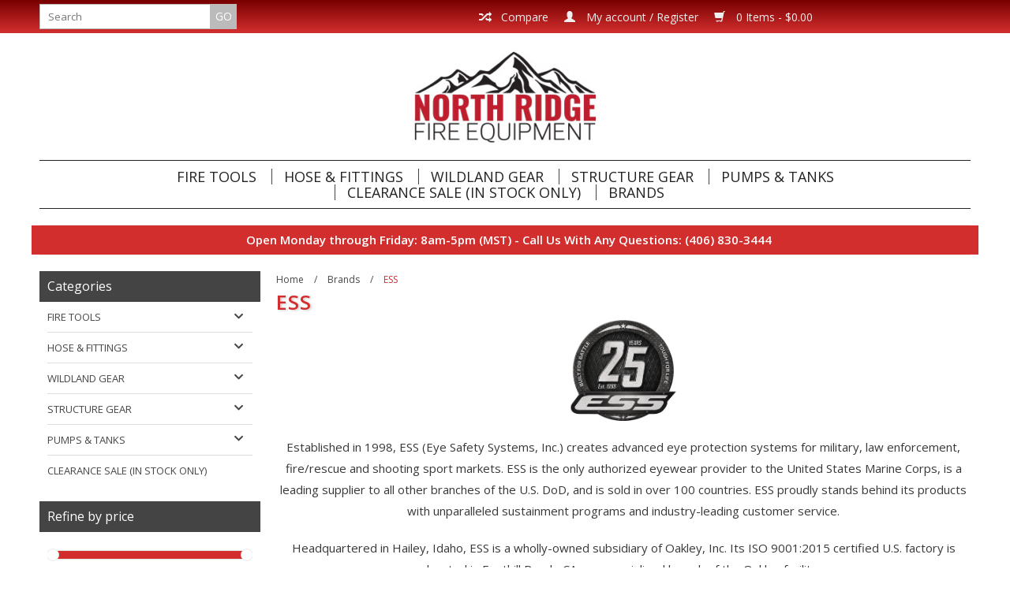

--- FILE ---
content_type: text/html;charset=utf-8
request_url: https://www.northridgefire.com/brands/ess/
body_size: 16467
content:
<!DOCTYPE html>
<html lang="us">
  <head>
    
    
    <meta charset="utf-8"/>
<!-- [START] 'blocks/head.rain' -->
<!--

  (c) 2008-2025 Lightspeed Netherlands B.V.
  http://www.lightspeedhq.com
  Generated: 28-12-2025 @ 04:22:46

-->
<link rel="canonical" href="https://www.northridgefire.com/brands/ess/"/>
<link rel="alternate" href="https://www.northridgefire.com/index.rss" type="application/rss+xml" title="New products"/>
<meta name="robots" content="noodp,noydir"/>
<meta name="google-site-verification" content="U6rdQS-ZkqlfCxk2xVMmxrPVcxLsf22Hb4A7A2doSmY"/>
<meta property="og:url" content="https://www.northridgefire.com/brands/ess/?source=facebook"/>
<meta property="og:site_name" content="North Ridge Fire Equipment"/>
<meta property="og:title" content="ESS"/>
<meta property="og:description" content="Established in 1998, ESS (Eye Safety Systems, Inc.) creates advanced eye protection systems for military, law enforcement, fire/rescue and shooting sport market"/>
<script>
var ae_lsecomapps_account_shop_id = "1260";
</script>
<script src="https://lsecom.advision-ecommerce.com/apps/js/api/affirm.min.js"></script>
<!--[if lt IE 9]>
<script src="https://cdn.shoplightspeed.com/assets/html5shiv.js?2025-02-20"></script>
<![endif]-->
<!-- [END] 'blocks/head.rain' -->
    
    <!-- Google Tag Manager -->
<script>(function(w,d,s,l,i){w[l]=w[l]||[];w[l].push({'gtm.start':
new Date().getTime(),event:'gtm.js'});var f=d.getElementsByTagName(s)[0],
j=d.createElement(s),dl=l!='dataLayer'?'&l='+l:'';j.async=true;j.src=
'https://www.googletagmanager.com/gtm.js?id='+i+dl;f.parentNode.insertBefore(j,f);
})(window,document,'script','dataLayer','GTM-WL49RKT');</script>
<!-- End Google Tag Manager -->
    
    <title>ESS - North Ridge Fire Equipment</title>
    <meta name="description" content="Established in 1998, ESS (Eye Safety Systems, Inc.) creates advanced eye protection systems for military, law enforcement, fire/rescue and shooting sport market" />
    <meta name="keywords" content="ESS, Firefighting, Fire, Supplies, Gear, Equipment, Wildland, PPE, Municipal, Missoula, Montana, Pumps, Axes, Shirts, Pants, Hose, Boots, Shelters, Fittings, Adapters, NFPA" />
    <!-- Mobile viewport optimized: h5bp.com/viewport -->
    <meta name="viewport" content="width=device-width, initial-scale=1, maximum-scale=1">
    <!--[if IE]>
    <meta http-equiv="X-UA-Compatible" content="IE=edge,chrome=1" />
    <![endif]-->
    <meta name="apple-mobile-web-app-capable" content="yes">
    <meta name="apple-mobile-web-app-status-bar-style" content="black">
    
    <link rel="shortcut icon" href="https://cdn.shoplightspeed.com/shops/622638/themes/8956/assets/favicon.ico?20220420210625" type="image/x-icon" />
    
    <link href='//fonts.googleapis.com/css?family=Open%20Sans:400,300,600' rel='stylesheet' type='text/css'>
    <link href='//fonts.googleapis.com/css?family=Open%20Sans:400,300,600' rel='stylesheet' type='text/css'>
    <link href='//fonts.googleapis.com/css?family=Open%20Sans:400,300,600' rel='stylesheet' type='text/css'>
    <link rel="shortcut icon" href="https://cdn.shoplightspeed.com/shops/622638/themes/8956/assets/favicon.ico?20220420210625" type="image/x-icon" /> 
    <link rel="stylesheet" href="https://cdn.shoplightspeed.com/shops/622638/themes/8956/assets/bootstrap.css?2025090219441220200707155754" />
    <link rel="stylesheet" href="https://cdn.shoplightspeed.com/shops/622638/themes/8956/assets/style.css?2025090219441220200707155754" />
    <link rel="stylesheet" href="https://cdn.shoplightspeed.com/assets/gui-2-0.css?2025-02-20" />
    <link rel="stylesheet" href="https://cdn.shoplightspeed.com/assets/gui-responsive-2-0.css?2025-02-20" />  
    
    <link rel="stylesheet" href="https://cdn.shoplightspeed.com/shops/622638/themes/8956/assets/custom.css?2025090219441220200707155754" />
    <script src="https://cdn.shoplightspeed.com/assets/jquery-1-9-1.js?2025-02-20"></script>
    <script src="https://cdn.shoplightspeed.com/assets/jquery-ui-1-10-1.js?2025-02-20"></script>
    
    <!-- Theme Related Custom CSS File Include -->
    <link rel="stylesheet" href="//maxcdn.bootstrapcdn.com/font-awesome/4.3.0/css/font-awesome.min.css"> <!-- Include Font Awesome Stylesheet -->
    <link rel="stylesheet" href="https://cdn.shoplightspeed.com/shops/622638/themes/8956/assets/theme.css?2025090219441220200707155754" />
    <link rel="stylesheet" href="https://cdn.shoplightspeed.com/shops/622638/themes/8956/assets/owl-carousel.css?2025090219441220200707155754" />
    <link rel="stylesheet" href="https://cdn.shoplightspeed.com/shops/622638/themes/8956/assets/jquery-treeview.css?2025090219441220200707155754" />
    <link rel="stylesheet" href="https://cdn.shoplightspeed.com/shops/622638/themes/8956/assets/media.css?2025090219441220200707155754" />     
    <link rel="stylesheet" href="https://cdn.shoplightspeed.com/shops/622638/themes/8956/assets/settings.css?2025090219441220200707155754" />  
    
    <!-- FONT AWESOME -->
    <script src="https://kit.fontawesome.com/16813b9c0e.js" crossorigin="anonymous"></script>
    
    <!-- Theme Related Custom Script File Include -->
    <script type="text/javascript" src="https://cdn.shoplightspeed.com/shops/622638/themes/8956/assets/easyresponsivetabs.js?2025090219441220200707155754"></script>
    <script type="text/javascript" src="https://cdn.shoplightspeed.com/shops/622638/themes/8956/assets/imageloaded.js?2025090219441220200707155754"></script>
    <script type="text/javascript" src="https://cdn.shoplightspeed.com/shops/622638/themes/8956/assets/jquery-treeview.js?2025090219441220200707155754"></script>
    <script type="text/javascript" src="https://cdn.shoplightspeed.com/shops/622638/themes/8956/assets/owl-carousel.js?2025090219441220200707155754"></script>
    
    
    <script type="text/javascript" src="https://cdn.shoplightspeed.com/shops/622638/themes/8956/assets/site.js?2025090219441220200707155754"></script>
    
    
    <script type="text/javascript" src="https://cdn.shoplightspeed.com/shops/622638/themes/8956/assets/global.js?2025090219441220200707155754"></script>
    <script type="text/javascript" src="https://cdn.shoplightspeed.com/shops/622638/themes/8956/assets/jcarousel.js?2025090219441220200707155754"></script>
    <script type="text/javascript" src="https://cdn.shoplightspeed.com/assets/gui.js?2025-02-20"></script>
    <script type="text/javascript" src="https://cdn.shoplightspeed.com/assets/gui-responsive-2-0.js?2025-02-20"></script>
          
    <script>// highlight current day on opening hours
$(document).ready(function() {
$('.opening-hours li').eq(new Date().getDay()).addClass('today');
});
    </script>
    
    <!--[if lt IE 9]>
    <link rel="stylesheet" href="https://cdn.shoplightspeed.com/shops/622638/themes/8956/assets/style-ie.css?2025090219441220200707155754" />
    <![endif]-->

   
    <!-- Facebook Pixel Code -->
<script>
  !function(f,b,e,v,n,t,s)
  {if(f.fbq)return;n=f.fbq=function(){n.callMethod?
  n.callMethod.apply(n,arguments):n.queue.push(arguments)};
  if(!f._fbq)f._fbq=n;n.push=n;n.loaded=!0;n.version='2.0';
  n.queue=[];t=b.createElement(e);t.async=!0;
  t.src=v;s=b.getElementsByTagName(e)[0];
  s.parentNode.insertBefore(t,s)}(window, document,'script',
  'https://connect.facebook.net/en_US/fbevents.js');
  fbq('init', '1493900230754337');
  fbq('track', 'PageView');
</script>
<noscript><img height="1" width="1" style="display:none"
  src="https://www.facebook.com/tr?id=1493900230754337&ev=PageView&noscript=1"
/></noscript>
<!-- End Facebook Pixel Code -->
  <meta name="google-site-verification" content="E8_JoHiNV2tSN-lWuPR86k1AiI2aNHLt3u4Lici5cq4"/>
    <!-- Reviews -->
<script src="https://apps.elfsight.com/p/platform.js" defer></script>    
  </head>
  

  <body class="lan-us">  
 
<!-- Google Tag Manager (noscript) -->
<noscript><iframe src="https://www.googletagmanager.com/ns.html?id=GTM-WL49RKT"
height="0" width="0" style="display:none;visibility:hidden"></iframe></noscript>
<!-- End Google Tag Manager (noscript) -->
    
    
    <script>
  var sider_start = 767
</script>
<header class="class-767  Preset_1  ">
  <div class="abc" style="display:none;">767</div>
  <script>var searchURL = 'https://www.northridgefire.com/search/'; </script>
  <!-- Top Navigation Starts -->
  <div class="topnav">
    <div class="container">
      <div class="row">
                <div class="right rightlinks   col-xs-12 col-sm-10 col-md-10  ">
          <a href="https://www.northridgefire.com/cart/" title="Cart" class="cart right"> 
            <span class="glyphicon glyphicon-shopping-cart"></span>
            0  Items  - $0.00
          </a>
                    
          <a href="https://www.northridgefire.com/account/" title="My account" class="my-account right">
            <span class="glyphicon glyphicon-user"></span>
            My account / Register
          </a>
                    <a href="https://www.northridgefire.com/compare/" class="right comparelink">
            <span class="glyphicon glyphicon-random"></span>
            Compare
          </a>
          <div class="right headersearch">
            <form action="https://www.northridgefire.com/search/" method="get" id="formSearch" class="searchForm">
              <input type="text" name="q" autocomplete="off"  value="" placeholder="Search"/>
              <span onclick="$('#formSearch').submit();" title="Search" class="searchicon">GO</span>
            </form>
            <div class="autocomplete" style="display:none;">
              <div class="products">
              </div>
              <div class="more"><a href="">View all results <span></span></a></div>
            </div>
          </div>
        </div>
        <div class="col-xs-12 mobilesearch" style="display:none;"></div>
      </div>
    </div>
  </div>
  <a href="javascript:void(0);" class="topnavlogin"></a>
  <!-- Top Navigation Ends -->
  <div class="navigation">
    <div class="container">
      <div class="align">
        <div class="burger">
          <img src="https://cdn.shoplightspeed.com/shops/622638/themes/8956/assets/hamburger.png?2025090219441220200707155754" width="32" height="32" alt="Menu" />
        </div>
        <!-- Please don't delete - Language, Currency and Account Menu will display here in Preset_2 Starts -->
        <div class="Preset_2HeaderRight" style="display:none;"></div>
        <!-- Please don't delete - Language, Currency and Account Menu will display here in Preset_2 Ends -->        
        <div class="vertical logo">
          <a href="https://www.northridgefire.com/" title="Wildland and Structure Firefighting Gear - Missoula, Montana">
            <img src="https://cdn.shoplightspeed.com/shops/622638/themes/8956/assets/logo.png?20220420210625" alt="Wildland and Structure Firefighting Gear - Missoula, Montana" />
          </a>
        </div>
        <nav class="nonbounce desktop vertical" style="display:none;">
          <!-- Please don't delete - Search box will display here in Preset_2 Starts -->
          <div class="Preset_2Search" style="display:none;"></div>
          <!-- Please don't delete - Search box will display here in Preset_2 Ends -->
          <ul>
                        <li class="item sub">
              <a class="itemLink" href="https://www.northridgefire.com/fire-tools/" title="Fire Tools">Fire Tools</a>
                            <span class="glyphicon glyphicon-play"></span>
              <ul class="subnav">
                                <li class="subitem">
                  <a class="subitemLink" href="https://www.northridgefire.com/fire-tools/field-notebooks/" title="Field Notebooks">Field Notebooks</a>
                                  </li>
                                <li class="subitem">
                  <a class="subitemLink" href="https://www.northridgefire.com/fire-tools/hand-tools-accessories/" title="Hand Tools &amp; Accessories">Hand Tools &amp; Accessories</a>
                                    <ul class="subnav">
                                        <li class="subitem aa">
                      <a class="subitemLink" href="https://www.northridgefire.com/fire-tools/hand-tools-accessories/wildland/" title="Wildland">Wildland</a>
                    </li>
                                        <li class="subitem aa">
                      <a class="subitemLink" href="https://www.northridgefire.com/fire-tools/hand-tools-accessories/structure/" title="Structure">Structure</a>
                    </li>
                                        <li class="subitem aa">
                      <a class="subitemLink" href="https://www.northridgefire.com/fire-tools/hand-tools-accessories/pocket-tools-knives/" title="Pocket Tools &amp; Knives">Pocket Tools &amp; Knives</a>
                    </li>
                                      </ul>
                                  </li>
                                <li class="subitem">
                  <a class="subitemLink" href="https://www.northridgefire.com/fire-tools/lighting-flashlights/" title="Lighting &amp; Flashlights">Lighting &amp; Flashlights</a>
                                  </li>
                                <li class="subitem">
                  <a class="subitemLink" href="https://www.northridgefire.com/fire-tools/vehicle-accessories/" title="Vehicle Accessories">Vehicle Accessories</a>
                                    <ul class="subnav">
                                        <li class="subitem aa">
                      <a class="subitemLink" href="https://www.northridgefire.com/fire-tools/vehicle-accessories/steps-handles/" title="Steps &amp; Handles">Steps &amp; Handles</a>
                    </li>
                                        <li class="subitem aa">
                      <a class="subitemLink" href="https://www.northridgefire.com/fire-tools/vehicle-accessories/wheel-chocs/" title="Wheel Chocs">Wheel Chocs</a>
                    </li>
                                        <li class="subitem aa">
                      <a class="subitemLink" href="https://www.northridgefire.com/fire-tools/vehicle-accessories/brackets-mounting/" title="Brackets &amp; Mounting">Brackets &amp; Mounting</a>
                    </li>
                                        <li class="subitem aa">
                      <a class="subitemLink" href="https://www.northridgefire.com/fire-tools/vehicle-accessories/traffic-safety-lights/" title="Traffic Safety &amp; Lights">Traffic Safety &amp; Lights</a>
                    </li>
                                        <li class="subitem aa">
                      <a class="subitemLink" href="https://www.northridgefire.com/fire-tools/vehicle-accessories/gauges/" title="Gauges">Gauges</a>
                    </li>
                                        <li class="subitem aa">
                      <a class="subitemLink" href="https://www.northridgefire.com/fire-tools/vehicle-accessories/monitors/" title="Monitors">Monitors</a>
                    </li>
                                        <li class="subitem aa">
                      <a class="subitemLink" href="https://www.northridgefire.com/fire-tools/vehicle-accessories/sirens/" title="Sirens">Sirens</a>
                    </li>
                                      </ul>
                                  </li>
                                <li class="subitem">
                  <a class="subitemLink" href="https://www.northridgefire.com/fire-tools/drip-torches-parts/" title="Drip Torches &amp; Parts">Drip Torches &amp; Parts</a>
                                  </li>
                                <li class="subitem">
                  <a class="subitemLink" href="https://www.northridgefire.com/fire-tools/fire-extinguishers/" title="Fire Extinguishers">Fire Extinguishers</a>
                                  </li>
                              </ul>
                          </li>
                        <li class="item sub">
              <a class="itemLink" href="https://www.northridgefire.com/hose-fittings/" title="Hose &amp; Fittings">Hose &amp; Fittings</a>
                            <span class="glyphicon glyphicon-play"></span>
              <ul class="subnav">
                                <li class="subitem">
                  <a class="subitemLink" href="https://www.northridgefire.com/hose-fittings/adapters-hose-fittings/" title="Adapters &amp; Hose Fittings">Adapters &amp; Hose Fittings</a>
                                    <ul class="subnav">
                                        <li class="subitem aa">
                      <a class="subitemLink" href="https://www.northridgefire.com/hose-fittings/adapters-hose-fittings/double-male-adapters/" title="Double Male Adapters">Double Male Adapters</a>
                    </li>
                                        <li class="subitem aa">
                      <a class="subitemLink" href="https://www.northridgefire.com/hose-fittings/adapters-hose-fittings/double-female-adapters/" title="Double Female Adapters">Double Female Adapters</a>
                    </li>
                                        <li class="subitem aa">
                      <a class="subitemLink" href="https://www.northridgefire.com/hose-fittings/adapters-hose-fittings/male-female-adapters/" title="Male - Female Adapters">Male - Female Adapters</a>
                    </li>
                                        <li class="subitem aa">
                      <a class="subitemLink" href="https://www.northridgefire.com/hose-fittings/adapters-hose-fittings/swivel-adapters/" title="Swivel Adapters">Swivel Adapters</a>
                    </li>
                                        <li class="subitem aa">
                      <a class="subitemLink" href="https://www.northridgefire.com/hose-fittings/adapters-hose-fittings/hose-couplings/" title="Hose Couplings">Hose Couplings</a>
                    </li>
                                        <li class="subitem aa">
                      <a class="subitemLink" href="https://www.northridgefire.com/hose-fittings/adapters-hose-fittings/cam-locks/" title="Cam Locks">Cam Locks</a>
                    </li>
                                        <li class="subitem aa">
                      <a class="subitemLink" href="https://www.northridgefire.com/hose-fittings/adapters-hose-fittings/caps/" title="Caps">Caps</a>
                    </li>
                                        <li class="subitem aa">
                      <a class="subitemLink" href="https://www.northridgefire.com/hose-fittings/adapters-hose-fittings/pin-lugs/" title="Pin Lugs">Pin Lugs</a>
                    </li>
                                        <li class="subitem aa">
                      <a class="subitemLink" href="https://www.northridgefire.com/hose-fittings/adapters-hose-fittings/plugs/" title="Plugs">Plugs</a>
                    </li>
                                        <li class="subitem aa">
                      <a class="subitemLink" href="https://www.northridgefire.com/hose-fittings/adapters-hose-fittings/quick-connectors/" title="Quick Connectors">Quick Connectors</a>
                    </li>
                                      </ul>
                                  </li>
                                <li class="subitem">
                  <a class="subitemLink" href="https://www.northridgefire.com/hose-fittings/fire-hose/" title="Fire Hose">Fire Hose</a>
                                    <ul class="subnav">
                                        <li class="subitem aa">
                      <a class="subitemLink" href="https://www.northridgefire.com/hose-fittings/fire-hose/1-fire-hose/" title="1&quot; Fire Hose">1&quot; Fire Hose</a>
                    </li>
                                        <li class="subitem aa">
                      <a class="subitemLink" href="https://www.northridgefire.com/hose-fittings/fire-hose/15-fire-hose/" title="1.5&quot; Fire Hose">1.5&quot; Fire Hose</a>
                    </li>
                                        <li class="subitem aa">
                      <a class="subitemLink" href="https://www.northridgefire.com/hose-fittings/fire-hose/175-fire-hose/" title="1.75&quot; Fire Hose">1.75&quot; Fire Hose</a>
                    </li>
                                        <li class="subitem aa">
                      <a class="subitemLink" href="https://www.northridgefire.com/hose-fittings/fire-hose/25-fire-hose/" title="2.5&quot; Fire Hose">2.5&quot; Fire Hose</a>
                    </li>
                                        <li class="subitem aa">
                      <a class="subitemLink" href="https://www.northridgefire.com/hose-fittings/fire-hose/3-fire-hose/" title="3&quot; Fire Hose">3&quot; Fire Hose</a>
                    </li>
                                        <li class="subitem aa">
                      <a class="subitemLink" href="https://www.northridgefire.com/hose-fittings/fire-hose/booster-hose/" title="Booster Hose">Booster Hose</a>
                    </li>
                                        <li class="subitem aa">
                      <a class="subitemLink" href="https://www.northridgefire.com/hose-fittings/fire-hose/mop-up-hose/" title="Mop Up Hose">Mop Up Hose</a>
                    </li>
                                      </ul>
                                  </li>
                                <li class="subitem">
                  <a class="subitemLink" href="https://www.northridgefire.com/hose-fittings/foam-water-enhancers/" title="Foam &amp; Water Enhancers">Foam &amp; Water Enhancers</a>
                                  </li>
                                <li class="subitem">
                  <a class="subitemLink" href="https://www.northridgefire.com/hose-fittings/gaskets/" title="Gaskets">Gaskets</a>
                                  </li>
                                <li class="subitem">
                  <a class="subitemLink" href="https://www.northridgefire.com/hose-fittings/hose-clamps/" title="Hose Clamps">Hose Clamps</a>
                                  </li>
                                <li class="subitem">
                  <a class="subitemLink" href="https://www.northridgefire.com/hose-fittings/hose-reels/" title="Hose Reels">Hose Reels</a>
                                    <ul class="subnav">
                                        <li class="subitem aa">
                      <a class="subitemLink" href="https://www.northridgefire.com/hose-fittings/hose-reels/hose-reel-parts/" title="Hose Reel Parts">Hose Reel Parts</a>
                    </li>
                                      </ul>
                                  </li>
                                <li class="subitem">
                  <a class="subitemLink" href="https://www.northridgefire.com/hose-fittings/nozzles/" title="Nozzles">Nozzles</a>
                                    <ul class="subnav">
                                        <li class="subitem aa">
                      <a class="subitemLink" href="https://www.northridgefire.com/hose-fittings/nozzles/3-4-nozzles/" title="3/4&quot; Nozzles">3/4&quot; Nozzles</a>
                    </li>
                                        <li class="subitem aa">
                      <a class="subitemLink" href="https://www.northridgefire.com/hose-fittings/nozzles/1-nozzles/" title="1&quot; Nozzles">1&quot; Nozzles</a>
                    </li>
                                        <li class="subitem aa">
                      <a class="subitemLink" href="https://www.northridgefire.com/hose-fittings/nozzles/15-nozzles/" title="1.5&quot; Nozzles">1.5&quot; Nozzles</a>
                    </li>
                                        <li class="subitem aa">
                      <a class="subitemLink" href="https://www.northridgefire.com/hose-fittings/nozzles/foam-nozzles/" title="Foam Nozzles">Foam Nozzles</a>
                    </li>
                                      </ul>
                                  </li>
                                <li class="subitem">
                  <a class="subitemLink" href="https://www.northridgefire.com/hose-fittings/pipe-couplings-fittings/" title="Pipe Couplings &amp; Fittings">Pipe Couplings &amp; Fittings</a>
                                    <ul class="subnav">
                                        <li class="subitem aa">
                      <a class="subitemLink" href="https://www.northridgefire.com/hose-fittings/pipe-couplings-fittings/bell-reducers/" title="Bell Reducers">Bell Reducers</a>
                    </li>
                                        <li class="subitem aa">
                      <a class="subitemLink" href="https://www.northridgefire.com/hose-fittings/pipe-couplings-fittings/bushings/" title="Bushings">Bushings</a>
                    </li>
                                        <li class="subitem aa">
                      <a class="subitemLink" href="https://www.northridgefire.com/hose-fittings/pipe-couplings-fittings/crosses/" title="Crosses">Crosses</a>
                    </li>
                                        <li class="subitem aa">
                      <a class="subitemLink" href="https://www.northridgefire.com/hose-fittings/pipe-couplings-fittings/elbows/" title="Elbows">Elbows</a>
                    </li>
                                        <li class="subitem aa">
                      <a class="subitemLink" href="https://www.northridgefire.com/hose-fittings/pipe-couplings-fittings/street-elbows/" title="Street Elbows">Street Elbows</a>
                    </li>
                                        <li class="subitem aa">
                      <a class="subitemLink" href="https://www.northridgefire.com/hose-fittings/pipe-couplings-fittings/tees/" title="Tees">Tees</a>
                    </li>
                                        <li class="subitem aa">
                      <a class="subitemLink" href="https://www.northridgefire.com/hose-fittings/pipe-couplings-fittings/unions/" title="Unions">Unions</a>
                    </li>
                                        <li class="subitem aa">
                      <a class="subitemLink" href="https://www.northridgefire.com/hose-fittings/pipe-couplings-fittings/nipples/" title="Nipples">Nipples</a>
                    </li>
                                        <li class="subitem aa">
                      <a class="subitemLink" href="https://www.northridgefire.com/hose-fittings/pipe-couplings-fittings/coupling/" title="Coupling">Coupling</a>
                    </li>
                                      </ul>
                                  </li>
                                <li class="subitem">
                  <a class="subitemLink" href="https://www.northridgefire.com/hose-fittings/pressure-hose/" title="Pressure Hose">Pressure Hose</a>
                                  </li>
                                <li class="subitem">
                  <a class="subitemLink" href="https://www.northridgefire.com/hose-fittings/suction-hose/" title="Suction Hose">Suction Hose</a>
                                  </li>
                                <li class="subitem">
                  <a class="subitemLink" href="https://www.northridgefire.com/hose-fittings/valves-wyes-strainers/" title="Valves, Wyes &amp; Strainers">Valves, Wyes &amp; Strainers</a>
                                    <ul class="subnav">
                                        <li class="subitem aa">
                      <a class="subitemLink" href="https://www.northridgefire.com/hose-fittings/valves-wyes-strainers/3-way-valves/" title="3-Way Valves">3-Way Valves</a>
                    </li>
                                        <li class="subitem aa">
                      <a class="subitemLink" href="https://www.northridgefire.com/hose-fittings/valves-wyes-strainers/ball-valves/" title="Ball Valves">Ball Valves</a>
                    </li>
                                        <li class="subitem aa">
                      <a class="subitemLink" href="https://www.northridgefire.com/hose-fittings/valves-wyes-strainers/check-valves/" title="Check Valves">Check Valves</a>
                    </li>
                                        <li class="subitem aa">
                      <a class="subitemLink" href="https://www.northridgefire.com/hose-fittings/valves-wyes-strainers/foot-valves-strainers/" title="Foot Valves &amp; Strainers">Foot Valves &amp; Strainers</a>
                    </li>
                                        <li class="subitem aa">
                      <a class="subitemLink" href="https://www.northridgefire.com/hose-fittings/valves-wyes-strainers/gate-valves/" title="Gate Valves">Gate Valves</a>
                    </li>
                                        <li class="subitem aa">
                      <a class="subitemLink" href="https://www.northridgefire.com/hose-fittings/valves-wyes-strainers/pressure-relief-valves/" title="Pressure Relief Valves">Pressure Relief Valves</a>
                    </li>
                                        <li class="subitem aa">
                      <a class="subitemLink" href="https://www.northridgefire.com/hose-fittings/valves-wyes-strainers/service-kits-parts/" title="Service Kits &amp; Parts">Service Kits &amp; Parts</a>
                    </li>
                                        <li class="subitem aa">
                      <a class="subitemLink" href="https://www.northridgefire.com/hose-fittings/valves-wyes-strainers/wyes-t-valves/" title="Wyes &amp; T-Valves">Wyes &amp; T-Valves</a>
                    </li>
                                      </ul>
                                  </li>
                              </ul>
                          </li>
                        <li class="item sub">
              <a class="itemLink" href="https://www.northridgefire.com/wildland-gear/" title="Wildland Gear">Wildland Gear</a>
                            <span class="glyphicon glyphicon-play"></span>
              <ul class="subnav">
                                <li class="subitem">
                  <a class="subitemLink" href="https://www.northridgefire.com/wildland-gear/backpacks-bags/" title="Backpacks &amp; Bags">Backpacks &amp; Bags</a>
                                    <ul class="subnav">
                                        <li class="subitem aa">
                      <a class="subitemLink" href="https://www.northridgefire.com/wildland-gear/backpacks-bags/fire-packs/" title="Fire Packs">Fire Packs</a>
                    </li>
                                        <li class="subitem aa">
                      <a class="subitemLink" href="https://www.northridgefire.com/wildland-gear/backpacks-bags/medic-packs/" title="Medic Packs">Medic Packs</a>
                    </li>
                                        <li class="subitem aa">
                      <a class="subitemLink" href="https://www.northridgefire.com/wildland-gear/backpacks-bags/fire-pumps/" title="Fire Pumps">Fire Pumps</a>
                    </li>
                                        <li class="subitem aa">
                      <a class="subitemLink" href="https://www.northridgefire.com/wildland-gear/backpacks-bags/radio-harnesses-holders/" title="Radio Harnesses &amp; Holders">Radio Harnesses &amp; Holders</a>
                    </li>
                                        <li class="subitem aa">
                      <a class="subitemLink" href="https://www.northridgefire.com/wildland-gear/backpacks-bags/bags/" title="Bags">Bags</a>
                    </li>
                                        <li class="subitem aa">
                      <a class="subitemLink" href="https://www.northridgefire.com/wildland-gear/backpacks-bags/attachments-accessories/" title="Attachments &amp; Accessories">Attachments &amp; Accessories</a>
                    </li>
                                      </ul>
                                  </li>
                                <li class="subitem">
                  <a class="subitemLink" href="https://www.northridgefire.com/wildland-gear/boots-footwear/" title="Boots &amp; Footwear">Boots &amp; Footwear</a>
                                    <ul class="subnav">
                                        <li class="subitem aa">
                      <a class="subitemLink" href="https://www.northridgefire.com/wildland-gear/boots-footwear/mens/" title="Men&#039;s">Men&#039;s</a>
                    </li>
                                        <li class="subitem aa">
                      <a class="subitemLink" href="https://www.northridgefire.com/wildland-gear/boots-footwear/womens/" title="Women&#039;s">Women&#039;s</a>
                    </li>
                                        <li class="subitem aa">
                      <a class="subitemLink" href="https://www.northridgefire.com/wildland-gear/boots-footwear/accessories/" title="Accessories">Accessories</a>
                    </li>
                                      </ul>
                                  </li>
                                <li class="subitem">
                  <a class="subitemLink" href="https://www.northridgefire.com/wildland-gear/wildland-clothing/" title="Wildland Clothing">Wildland Clothing</a>
                                    <ul class="subnav">
                                        <li class="subitem aa">
                      <a class="subitemLink" href="https://www.northridgefire.com/wildland-gear/wildland-clothing/wildland-shirts/" title="Wildland Shirts">Wildland Shirts</a>
                    </li>
                                        <li class="subitem aa">
                      <a class="subitemLink" href="https://www.northridgefire.com/wildland-gear/wildland-clothing/wildland-pants/" title="Wildland Pants">Wildland Pants</a>
                    </li>
                                        <li class="subitem aa">
                      <a class="subitemLink" href="https://www.northridgefire.com/wildland-gear/wildland-clothing/dual-certified/" title="Dual Certified">Dual Certified</a>
                    </li>
                                        <li class="subitem aa">
                      <a class="subitemLink" href="https://www.northridgefire.com/wildland-gear/wildland-clothing/womens-wildland/" title="Women&#039;s Wildland">Women&#039;s Wildland</a>
                    </li>
                                        <li class="subitem aa">
                      <a class="subitemLink" href="https://www.northridgefire.com/wildland-gear/wildland-clothing/jackets-coats/" title="Jackets &amp; Coats">Jackets &amp; Coats</a>
                    </li>
                                        <li class="subitem aa">
                      <a class="subitemLink" href="https://www.northridgefire.com/wildland-gear/wildland-clothing/belts/" title="Belts">Belts</a>
                    </li>
                                      </ul>
                                  </li>
                                <li class="subitem">
                  <a class="subitemLink" href="https://www.northridgefire.com/wildland-gear/face-neck-protection/" title="Face &amp; Neck Protection">Face &amp; Neck Protection</a>
                                  </li>
                                <li class="subitem">
                  <a class="subitemLink" href="https://www.northridgefire.com/wildland-gear/fire-shelters-first-aid/" title="Fire Shelters &amp; First Aid">Fire Shelters &amp; First Aid</a>
                                  </li>
                                <li class="subitem">
                  <a class="subitemLink" href="https://www.northridgefire.com/wildland-gear/gloves/" title="Gloves">Gloves</a>
                                  </li>
                                <li class="subitem">
                  <a class="subitemLink" href="https://www.northridgefire.com/wildland-gear/goggles-eyewear/" title="Goggles &amp; Eyewear">Goggles &amp; Eyewear</a>
                                  </li>
                                <li class="subitem">
                  <a class="subitemLink" href="https://www.northridgefire.com/wildland-gear/helmets-hard-hats/" title="Helmets / Hard Hats">Helmets / Hard Hats</a>
                                  </li>
                                <li class="subitem">
                  <a class="subitemLink" href="https://www.northridgefire.com/wildland-gear/sawyer-logging/" title="Sawyer &amp; Logging">Sawyer &amp; Logging</a>
                                    <ul class="subnav">
                                        <li class="subitem aa">
                      <a class="subitemLink" href="https://www.northridgefire.com/wildland-gear/sawyer-logging/chainsaw-bar-covers/" title="Chainsaw Bar Covers">Chainsaw Bar Covers</a>
                    </li>
                                        <li class="subitem aa">
                      <a class="subitemLink" href="https://www.northridgefire.com/wildland-gear/sawyer-logging/chainsaw-chaps/" title="Chainsaw Chaps">Chainsaw Chaps</a>
                    </li>
                                        <li class="subitem aa">
                      <a class="subitemLink" href="https://www.northridgefire.com/wildland-gear/sawyer-logging/felling-wedges/" title="Felling Wedges">Felling Wedges</a>
                    </li>
                                        <li class="subitem aa">
                      <a class="subitemLink" href="https://www.northridgefire.com/wildland-gear/sawyer-logging/flagging-tape/" title="Flagging Tape">Flagging Tape</a>
                    </li>
                                      </ul>
                                  </li>
                              </ul>
                          </li>
                        <li class="item sub">
              <a class="itemLink" href="https://www.northridgefire.com/structure-gear/" title="Structure Gear">Structure Gear</a>
                            <span class="glyphicon glyphicon-play"></span>
              <ul class="subnav">
                                <li class="subitem">
                  <a class="subitemLink" href="https://www.northridgefire.com/structure-gear/boots-footwear/" title="Boots &amp; Footwear">Boots &amp; Footwear</a>
                                    <ul class="subnav">
                                        <li class="subitem aa">
                      <a class="subitemLink" href="https://www.northridgefire.com/structure-gear/boots-footwear/mens/" title="Men&#039;s">Men&#039;s</a>
                    </li>
                                        <li class="subitem aa">
                      <a class="subitemLink" href="https://www.northridgefire.com/structure-gear/boots-footwear/womens/" title="Women&#039;s">Women&#039;s</a>
                    </li>
                                        <li class="subitem aa">
                      <a class="subitemLink" href="https://www.northridgefire.com/structure-gear/boots-footwear/accessories/" title="Accessories">Accessories</a>
                    </li>
                                      </ul>
                                  </li>
                                <li class="subitem">
                  <a class="subitemLink" href="https://www.northridgefire.com/structure-gear/stationwear/" title="Stationwear">Stationwear</a>
                                    <ul class="subnav">
                                        <li class="subitem aa">
                      <a class="subitemLink" href="https://www.northridgefire.com/structure-gear/stationwear/turnout-gear/" title="Turnout Gear">Turnout Gear</a>
                    </li>
                                        <li class="subitem aa">
                      <a class="subitemLink" href="https://www.northridgefire.com/structure-gear/stationwear/pants/" title="Pants">Pants</a>
                    </li>
                                        <li class="subitem aa">
                      <a class="subitemLink" href="https://www.northridgefire.com/structure-gear/stationwear/belts/" title="Belts">Belts</a>
                    </li>
                                        <li class="subitem aa">
                      <a class="subitemLink" href="https://www.northridgefire.com/structure-gear/stationwear/dual-certified/" title="Dual Certified">Dual Certified</a>
                    </li>
                                        <li class="subitem aa">
                      <a class="subitemLink" href="https://www.northridgefire.com/structure-gear/stationwear/jackets-coats/" title="Jackets &amp; Coats">Jackets &amp; Coats</a>
                    </li>
                                        <li class="subitem aa">
                      <a class="subitemLink" href="https://www.northridgefire.com/structure-gear/stationwear/gloves/" title="Gloves">Gloves</a>
                    </li>
                                        <li class="subitem aa">
                      <a class="subitemLink" href="https://www.northridgefire.com/structure-gear/stationwear/hoods/" title="Hoods">Hoods</a>
                    </li>
                                      </ul>
                                  </li>
                                <li class="subitem">
                  <a class="subitemLink" href="https://www.northridgefire.com/structure-gear/gear-bags/" title="Gear Bags">Gear Bags</a>
                                  </li>
                                <li class="subitem">
                  <a class="subitemLink" href="https://www.northridgefire.com/structure-gear/healthcare-ppe/" title="Healthcare PPE">Healthcare PPE</a>
                                    <ul class="subnav">
                                        <li class="subitem aa">
                      <a class="subitemLink" href="https://www.northridgefire.com/structure-gear/healthcare-ppe/respiratory-protection/" title="Respiratory Protection">Respiratory Protection</a>
                    </li>
                                        <li class="subitem aa">
                      <a class="subitemLink" href="https://www.northridgefire.com/structure-gear/healthcare-ppe/face-protection/" title="Face Protection">Face Protection</a>
                    </li>
                                        <li class="subitem aa">
                      <a class="subitemLink" href="https://www.northridgefire.com/structure-gear/healthcare-ppe/isolation-suits/" title="Isolation Suits">Isolation Suits</a>
                    </li>
                                      </ul>
                                  </li>
                                <li class="subitem">
                  <a class="subitemLink" href="https://www.northridgefire.com/structure-gear/helmets/" title="Helmets">Helmets</a>
                                    <ul class="subnav">
                                        <li class="subitem aa">
                      <a class="subitemLink" href="https://www.northridgefire.com/structure-gear/helmets/helmet-cameras/" title="Helmet Cameras">Helmet Cameras</a>
                    </li>
                                      </ul>
                                  </li>
                                <li class="subitem">
                  <a class="subitemLink" href="https://www.northridgefire.com/structure-gear/laundry-cleaning/" title="Laundry / Cleaning">Laundry / Cleaning</a>
                                    <ul class="subnav">
                                        <li class="subitem aa">
                      <a class="subitemLink" href="https://www.northridgefire.com/structure-gear/laundry-cleaning/washing-machines/" title="Washing Machines">Washing Machines</a>
                    </li>
                                        <li class="subitem aa">
                      <a class="subitemLink" href="https://www.northridgefire.com/structure-gear/laundry-cleaning/dryers-tumblers/" title="Dryers / Tumblers">Dryers / Tumblers</a>
                    </li>
                                      </ul>
                                  </li>
                                <li class="subitem">
                  <a class="subitemLink" href="https://www.northridgefire.com/structure-gear/breathing-air-supply/" title="Breathing Air Supply">Breathing Air Supply</a>
                                  </li>
                                <li class="subitem">
                  <a class="subitemLink" href="https://www.northridgefire.com/structure-gear/ppv-fans/" title="PPV Fans">PPV Fans</a>
                                  </li>
                              </ul>
                          </li>
                        <li class="item sub">
              <a class="itemLink" href="https://www.northridgefire.com/pumps-tanks/" title="Pumps &amp; Tanks">Pumps &amp; Tanks</a>
                            <span class="glyphicon glyphicon-play"></span>
              <ul class="subnav">
                                <li class="subitem">
                  <a class="subitemLink" href="https://www.northridgefire.com/pumps-tanks/pump-engines-engine-parts/" title="Pump Engines &amp; Engine Parts">Pump Engines &amp; Engine Parts</a>
                                    <ul class="subnav">
                                        <li class="subitem aa">
                      <a class="subitemLink" href="https://www.northridgefire.com/pumps-tanks/pump-engines-engine-parts/briggs-stratton-engines/" title="Briggs &amp; Stratton Engines">Briggs &amp; Stratton Engines</a>
                    </li>
                                        <li class="subitem aa">
                      <a class="subitemLink" href="https://www.northridgefire.com/pumps-tanks/pump-engines-engine-parts/briggs-stratton-engine-parts/" title="Briggs &amp; Stratton Engine Parts">Briggs &amp; Stratton Engine Parts</a>
                    </li>
                                        <li class="subitem aa">
                      <a class="subitemLink" href="https://www.northridgefire.com/pumps-tanks/pump-engines-engine-parts/honda-engines/" title="Honda Engines">Honda Engines</a>
                    </li>
                                        <li class="subitem aa">
                      <a class="subitemLink" href="https://www.northridgefire.com/pumps-tanks/pump-engines-engine-parts/honda-engine-parts/" title="Honda Engine Parts">Honda Engine Parts</a>
                    </li>
                                        <li class="subitem aa">
                      <a class="subitemLink" href="https://www.northridgefire.com/pumps-tanks/pump-engines-engine-parts/mercedes-textiles-engine-parts/" title="Mercedes Textiles Engine Parts">Mercedes Textiles Engine Parts</a>
                    </li>
                                      </ul>
                                  </li>
                                <li class="subitem">
                  <a class="subitemLink" href="https://www.northridgefire.com/pumps-tanks/pumps/" title="Pumps">Pumps</a>
                                    <ul class="subnav">
                                        <li class="subitem aa">
                      <a class="subitemLink" href="https://www.northridgefire.com/pumps-tanks/pumps/backpack-sprayer-pumps/" title="Backpack Sprayer Pumps">Backpack Sprayer Pumps</a>
                    </li>
                                        <li class="subitem aa">
                      <a class="subitemLink" href="https://www.northridgefire.com/pumps-tanks/pumps/bosworth-hand-pumps/" title="Bosworth Hand Pumps">Bosworth Hand Pumps</a>
                    </li>
                                        <li class="subitem aa">
                      <a class="subitemLink" href="https://www.northridgefire.com/pumps-tanks/pumps/darley-pumps/" title="Darley Pumps">Darley Pumps</a>
                    </li>
                                        <li class="subitem aa">
                      <a class="subitemLink" href="https://www.northridgefire.com/pumps-tanks/pumps/hale-pumps/" title="Hale Pumps">Hale Pumps</a>
                    </li>
                                        <li class="subitem aa">
                      <a class="subitemLink" href="https://www.northridgefire.com/pumps-tanks/pumps/honda-pumps/" title="Honda Pumps">Honda Pumps</a>
                    </li>
                                        <li class="subitem aa">
                      <a class="subitemLink" href="https://www.northridgefire.com/pumps-tanks/pumps/koshin-pumps/" title="Koshin Pumps">Koshin Pumps</a>
                    </li>
                                        <li class="subitem aa">
                      <a class="subitemLink" href="https://www.northridgefire.com/pumps-tanks/pumps/mercedes-textiles-pumps/" title="Mercedes Textiles Pumps">Mercedes Textiles Pumps</a>
                    </li>
                                        <li class="subitem aa">
                      <a class="subitemLink" href="https://www.northridgefire.com/pumps-tanks/pumps/pacer-pumps/" title="Pacer Pumps">Pacer Pumps</a>
                    </li>
                                        <li class="subitem aa">
                      <a class="subitemLink" href="https://www.northridgefire.com/pumps-tanks/pumps/pentair-hypro-shurflo/" title="Pentair Hypro Shurflo">Pentair Hypro Shurflo</a>
                    </li>
                                        <li class="subitem aa">
                      <a class="subitemLink" href="https://www.northridgefire.com/pumps-tanks/pumps/robwen-pumps/" title="Robwen Pumps">Robwen Pumps</a>
                    </li>
                                        <li class="subitem aa">
                      <a class="subitemLink" href="https://www.northridgefire.com/pumps-tanks/pumps/waterous-pumps/" title="Waterous Pumps">Waterous Pumps</a>
                    </li>
                                        <li class="subitem aa">
                      <a class="subitemLink" href="https://www.northridgefire.com/pumps-tanks/pumps/vallfirest-pumps/" title="Vallfirest Pumps">Vallfirest Pumps</a>
                    </li>
                                      </ul>
                                  </li>
                                <li class="subitem">
                  <a class="subitemLink" href="https://www.northridgefire.com/pumps-tanks/pump-accessories/" title="Pump Accessories">Pump Accessories</a>
                                  </li>
                                <li class="subitem">
                  <a class="subitemLink" href="https://www.northridgefire.com/pumps-tanks/pump-parts/" title="Pump Parts">Pump Parts</a>
                                    <ul class="subnav">
                                        <li class="subitem aa">
                      <a class="subitemLink" href="https://www.northridgefire.com/pumps-tanks/pump-parts/bosworth-pump-parts/" title="Bosworth Pump Parts">Bosworth Pump Parts</a>
                    </li>
                                        <li class="subitem aa">
                      <a class="subitemLink" href="https://www.northridgefire.com/pumps-tanks/pump-parts/hale-pump-parts/" title="Hale Pump Parts">Hale Pump Parts</a>
                    </li>
                                        <li class="subitem aa">
                      <a class="subitemLink" href="https://www.northridgefire.com/pumps-tanks/pump-parts/koshin-pump-parts/" title="Koshin Pump Parts">Koshin Pump Parts</a>
                    </li>
                                        <li class="subitem aa">
                      <a class="subitemLink" href="https://www.northridgefire.com/pumps-tanks/pump-parts/mercedes-textiles-pump-parts/" title="Mercedes Textiles Pump Parts">Mercedes Textiles Pump Parts</a>
                    </li>
                                        <li class="subitem aa">
                      <a class="subitemLink" href="https://www.northridgefire.com/pumps-tanks/pump-parts/robwen-pump-parts/" title="Robwen Pump Parts">Robwen Pump Parts</a>
                    </li>
                                      </ul>
                                  </li>
                                <li class="subitem">
                  <a class="subitemLink" href="https://www.northridgefire.com/pumps-tanks/water-tanks/" title="Water Tanks">Water Tanks</a>
                                    <ul class="subnav">
                                        <li class="subitem aa">
                      <a class="subitemLink" href="https://www.northridgefire.com/pumps-tanks/water-tanks/portable-water-tanks/" title="Portable Water Tanks">Portable Water Tanks</a>
                    </li>
                                        <li class="subitem aa">
                      <a class="subitemLink" href="https://www.northridgefire.com/pumps-tanks/water-tanks/skid-tanks/" title="Skid Tanks">Skid Tanks</a>
                    </li>
                                        <li class="subitem aa">
                      <a class="subitemLink" href="https://www.northridgefire.com/pumps-tanks/water-tanks/water-tank-accessories/" title="Water Tank Accessories">Water Tank Accessories</a>
                    </li>
                                      </ul>
                                  </li>
                              </ul>
                          </li>
                        <li class="item">
              <a class="itemLink" href="https://www.northridgefire.com/clearance-sale-in-stock-only/" title="Clearance Sale (IN STOCK ONLY)">Clearance Sale (IN STOCK ONLY)</a>
                          </li>
                        
            <!--
                        <li class="item"><a href="https://www.northridgefire.com/service/about/" title="About Us" class="itemLink" >About Us</a></li>
                        <li class="item"><a href="https://www.northridgefire.com/service/" title="Contact Us" class="itemLink" >Contact Us</a></li>
                        <li class="item"><a href="https://www.northridgefire.com/service/partners/" title="Partners" class="itemLink" >Partners</a></li>
                        <li class="item"><a href="https://www.northridgefire.com/service/general-terms-conditions/" title="Terms &amp; Conditions" class="itemLink" >Terms &amp; Conditions</a></li>
                        <li class="item"><a href="https://www.northridgefire.com/service/privacy-policy/" title="Privacy Policy" class="itemLink" >Privacy Policy</a></li>
                        <li class="item"><a href="https://www.northridgefire.com/service/payment-methods/" title="Payment Methods" class="itemLink" >Payment Methods</a></li>
                        <li class="item"><a href="https://www.northridgefire.com/service/shipping-returns/" title="Shipping &amp; Returns" class="itemLink" >Shipping &amp; Returns</a></li>
                        <li class="item"><a href="https://www.northridgefire.com/service/wick-fsp4200-parts-diagram/" title="Wick FSP4200 Parts Diagram" class="itemLink" >Wick FSP4200 Parts Diagram</a></li>
                        <li class="item"><a href="https://www.northridgefire.com/service/reviews/" title="Reviews" class="itemLink" >Reviews</a></li>
                        <li class="item"><a href="https://www.northridgefire.com/service/pump-warranty-registration/" title="Hale Pump Registration" class="itemLink" >Hale Pump Registration</a></li>
                        <li class="item"><a href="https://www.northridgefire.com/service/canada-shipments/" title="Canada Shipments" class="itemLink" >Canada Shipments</a></li>
                        -->
            
                                                <li class="item"><a class="itemLink" href="https://www.northridgefire.com/brands/" title="Brands">Brands</a></li>
                                                
          </ul>
          <span class="glyphicon glyphicon-remove"></span>  
        </nav>
      </div>
    </div>
  </div>
  
  <div class="container proswrapper">
  <div class="pros row text-center">
                         
    
          
        
            <div class="col-xs-12 col-md-12 pro"><div class="box"><span class="glyphicon glyphicon-ok"></span> <div>Open Monday through Friday: 8am-5pm (MST) - Call Us With Any Questions: (406) 830-3444 </div></div></div>          </div>
</div>
</header>

<script>
  jQuery(document).ready(function(){
    var MenuBoxHeight = jQuery(window).height()-jQuery("body > header").height()-20;
    jQuery("nav ul").css("max-height", MenuBoxHeight);
  });
  jQuery(window).resize(function(){
    var MenuBoxHeight = jQuery(window).height()-jQuery("body > header").height()-20;
    jQuery("nav ul").css("max-height", MenuBoxHeight);
  });
</script>    <div class="wrapper">
      <div class="container content">
                <div class="products row">
  <div class="col-md-3 sidebar">
    
    <div class="sidecategorylist box">
      <h3 class="subtitle">Categories</h3>
      <ul class="treeview">
                <li class="item"><a href="https://www.northridgefire.com/fire-tools/" class="itemLink" title="Fire Tools">Fire Tools </a>
                    <ul class="subnav">
                        <li class="subitem"><a href="https://www.northridgefire.com/fire-tools/field-notebooks/" class="subitemLink" title="Field Notebooks">Field Notebooks </a>
                              </li>
                            <li class="subitem"><a href="https://www.northridgefire.com/fire-tools/hand-tools-accessories/" class="subitemLink" title="Hand Tools &amp; Accessories">Hand Tools &amp; Accessories </a>
                            <ul class="subnav">
                                <li class="subitem"><a href="https://www.northridgefire.com/fire-tools/hand-tools-accessories/wildland/" class="subitemLink" title="Wildland">Wildland </a>
                                  <li class="subitem"><a href="https://www.northridgefire.com/fire-tools/hand-tools-accessories/structure/" class="subitemLink" title="Structure">Structure </a>
                                  <li class="subitem"><a href="https://www.northridgefire.com/fire-tools/hand-tools-accessories/pocket-tools-knives/" class="subitemLink" title="Pocket Tools &amp; Knives">Pocket Tools &amp; Knives </a>
                                  </ul>
                                  </li>
                            <li class="subitem"><a href="https://www.northridgefire.com/fire-tools/lighting-flashlights/" class="subitemLink" title="Lighting &amp; Flashlights">Lighting &amp; Flashlights </a>
                              </li>
                            <li class="subitem"><a href="https://www.northridgefire.com/fire-tools/vehicle-accessories/" class="subitemLink" title="Vehicle Accessories">Vehicle Accessories </a>
                            <ul class="subnav">
                                <li class="subitem"><a href="https://www.northridgefire.com/fire-tools/vehicle-accessories/steps-handles/" class="subitemLink" title="Steps &amp; Handles">Steps &amp; Handles </a>
                                  <li class="subitem"><a href="https://www.northridgefire.com/fire-tools/vehicle-accessories/wheel-chocs/" class="subitemLink" title="Wheel Chocs">Wheel Chocs </a>
                                  <li class="subitem"><a href="https://www.northridgefire.com/fire-tools/vehicle-accessories/brackets-mounting/" class="subitemLink" title="Brackets &amp; Mounting">Brackets &amp; Mounting </a>
                                  <li class="subitem"><a href="https://www.northridgefire.com/fire-tools/vehicle-accessories/traffic-safety-lights/" class="subitemLink" title="Traffic Safety &amp; Lights">Traffic Safety &amp; Lights </a>
                                  <li class="subitem"><a href="https://www.northridgefire.com/fire-tools/vehicle-accessories/gauges/" class="subitemLink" title="Gauges">Gauges </a>
                                  <li class="subitem"><a href="https://www.northridgefire.com/fire-tools/vehicle-accessories/monitors/" class="subitemLink" title="Monitors">Monitors </a>
                                  <li class="subitem"><a href="https://www.northridgefire.com/fire-tools/vehicle-accessories/sirens/" class="subitemLink" title="Sirens">Sirens </a>
                                  </ul>
                                  </li>
                            <li class="subitem"><a href="https://www.northridgefire.com/fire-tools/drip-torches-parts/" class="subitemLink" title="Drip Torches &amp; Parts">Drip Torches &amp; Parts </a>
                              </li>
                            <li class="subitem"><a href="https://www.northridgefire.com/fire-tools/fire-extinguishers/" class="subitemLink" title="Fire Extinguishers">Fire Extinguishers </a>
                              </li>
                              </ul>
                          </li>
                    <li class="item"><a href="https://www.northridgefire.com/hose-fittings/" class="itemLink" title="Hose &amp; Fittings">Hose &amp; Fittings </a>
                    <ul class="subnav">
                        <li class="subitem"><a href="https://www.northridgefire.com/hose-fittings/adapters-hose-fittings/" class="subitemLink" title="Adapters &amp; Hose Fittings">Adapters &amp; Hose Fittings </a>
                            <ul class="subnav">
                                <li class="subitem"><a href="https://www.northridgefire.com/hose-fittings/adapters-hose-fittings/double-male-adapters/" class="subitemLink" title="Double Male Adapters">Double Male Adapters </a>
                                  <li class="subitem"><a href="https://www.northridgefire.com/hose-fittings/adapters-hose-fittings/double-female-adapters/" class="subitemLink" title="Double Female Adapters">Double Female Adapters </a>
                                  <li class="subitem"><a href="https://www.northridgefire.com/hose-fittings/adapters-hose-fittings/male-female-adapters/" class="subitemLink" title="Male - Female Adapters">Male - Female Adapters </a>
                                  <li class="subitem"><a href="https://www.northridgefire.com/hose-fittings/adapters-hose-fittings/swivel-adapters/" class="subitemLink" title="Swivel Adapters">Swivel Adapters </a>
                                  <li class="subitem"><a href="https://www.northridgefire.com/hose-fittings/adapters-hose-fittings/hose-couplings/" class="subitemLink" title="Hose Couplings">Hose Couplings </a>
                                  <li class="subitem"><a href="https://www.northridgefire.com/hose-fittings/adapters-hose-fittings/cam-locks/" class="subitemLink" title="Cam Locks">Cam Locks </a>
                                  <li class="subitem"><a href="https://www.northridgefire.com/hose-fittings/adapters-hose-fittings/caps/" class="subitemLink" title="Caps">Caps </a>
                                  <li class="subitem"><a href="https://www.northridgefire.com/hose-fittings/adapters-hose-fittings/pin-lugs/" class="subitemLink" title="Pin Lugs">Pin Lugs </a>
                                  <li class="subitem"><a href="https://www.northridgefire.com/hose-fittings/adapters-hose-fittings/plugs/" class="subitemLink" title="Plugs">Plugs </a>
                                  <li class="subitem"><a href="https://www.northridgefire.com/hose-fittings/adapters-hose-fittings/quick-connectors/" class="subitemLink" title="Quick Connectors">Quick Connectors </a>
                                  </ul>
                                  </li>
                            <li class="subitem"><a href="https://www.northridgefire.com/hose-fittings/fire-hose/" class="subitemLink" title="Fire Hose">Fire Hose </a>
                            <ul class="subnav">
                                <li class="subitem"><a href="https://www.northridgefire.com/hose-fittings/fire-hose/1-fire-hose/" class="subitemLink" title="1&quot; Fire Hose">1&quot; Fire Hose </a>
                                  <li class="subitem"><a href="https://www.northridgefire.com/hose-fittings/fire-hose/15-fire-hose/" class="subitemLink" title="1.5&quot; Fire Hose">1.5&quot; Fire Hose </a>
                                  <li class="subitem"><a href="https://www.northridgefire.com/hose-fittings/fire-hose/175-fire-hose/" class="subitemLink" title="1.75&quot; Fire Hose">1.75&quot; Fire Hose </a>
                                  <li class="subitem"><a href="https://www.northridgefire.com/hose-fittings/fire-hose/25-fire-hose/" class="subitemLink" title="2.5&quot; Fire Hose">2.5&quot; Fire Hose </a>
                                  <li class="subitem"><a href="https://www.northridgefire.com/hose-fittings/fire-hose/3-fire-hose/" class="subitemLink" title="3&quot; Fire Hose">3&quot; Fire Hose </a>
                                  <li class="subitem"><a href="https://www.northridgefire.com/hose-fittings/fire-hose/booster-hose/" class="subitemLink" title="Booster Hose">Booster Hose </a>
                                  <li class="subitem"><a href="https://www.northridgefire.com/hose-fittings/fire-hose/mop-up-hose/" class="subitemLink" title="Mop Up Hose">Mop Up Hose </a>
                                  </ul>
                                  </li>
                            <li class="subitem"><a href="https://www.northridgefire.com/hose-fittings/foam-water-enhancers/" class="subitemLink" title="Foam &amp; Water Enhancers">Foam &amp; Water Enhancers </a>
                              </li>
                            <li class="subitem"><a href="https://www.northridgefire.com/hose-fittings/gaskets/" class="subitemLink" title="Gaskets">Gaskets </a>
                              </li>
                            <li class="subitem"><a href="https://www.northridgefire.com/hose-fittings/hose-clamps/" class="subitemLink" title="Hose Clamps">Hose Clamps </a>
                              </li>
                            <li class="subitem"><a href="https://www.northridgefire.com/hose-fittings/hose-reels/" class="subitemLink" title="Hose Reels">Hose Reels </a>
                            <ul class="subnav">
                                <li class="subitem"><a href="https://www.northridgefire.com/hose-fittings/hose-reels/hose-reel-parts/" class="subitemLink" title="Hose Reel Parts">Hose Reel Parts </a>
                                  </ul>
                                  </li>
                            <li class="subitem"><a href="https://www.northridgefire.com/hose-fittings/nozzles/" class="subitemLink" title="Nozzles">Nozzles </a>
                            <ul class="subnav">
                                <li class="subitem"><a href="https://www.northridgefire.com/hose-fittings/nozzles/3-4-nozzles/" class="subitemLink" title="3/4&quot; Nozzles">3/4&quot; Nozzles </a>
                                  <li class="subitem"><a href="https://www.northridgefire.com/hose-fittings/nozzles/1-nozzles/" class="subitemLink" title="1&quot; Nozzles">1&quot; Nozzles </a>
                                  <li class="subitem"><a href="https://www.northridgefire.com/hose-fittings/nozzles/15-nozzles/" class="subitemLink" title="1.5&quot; Nozzles">1.5&quot; Nozzles </a>
                                  <li class="subitem"><a href="https://www.northridgefire.com/hose-fittings/nozzles/foam-nozzles/" class="subitemLink" title="Foam Nozzles">Foam Nozzles </a>
                                  </ul>
                                  </li>
                            <li class="subitem"><a href="https://www.northridgefire.com/hose-fittings/pipe-couplings-fittings/" class="subitemLink" title="Pipe Couplings &amp; Fittings">Pipe Couplings &amp; Fittings </a>
                            <ul class="subnav">
                                <li class="subitem"><a href="https://www.northridgefire.com/hose-fittings/pipe-couplings-fittings/bell-reducers/" class="subitemLink" title="Bell Reducers">Bell Reducers </a>
                                  <li class="subitem"><a href="https://www.northridgefire.com/hose-fittings/pipe-couplings-fittings/bushings/" class="subitemLink" title="Bushings">Bushings </a>
                                  <li class="subitem"><a href="https://www.northridgefire.com/hose-fittings/pipe-couplings-fittings/crosses/" class="subitemLink" title="Crosses">Crosses </a>
                                  <li class="subitem"><a href="https://www.northridgefire.com/hose-fittings/pipe-couplings-fittings/elbows/" class="subitemLink" title="Elbows">Elbows </a>
                                  <li class="subitem"><a href="https://www.northridgefire.com/hose-fittings/pipe-couplings-fittings/street-elbows/" class="subitemLink" title="Street Elbows">Street Elbows </a>
                                  <li class="subitem"><a href="https://www.northridgefire.com/hose-fittings/pipe-couplings-fittings/tees/" class="subitemLink" title="Tees">Tees </a>
                                  <li class="subitem"><a href="https://www.northridgefire.com/hose-fittings/pipe-couplings-fittings/unions/" class="subitemLink" title="Unions">Unions </a>
                                  <li class="subitem"><a href="https://www.northridgefire.com/hose-fittings/pipe-couplings-fittings/nipples/" class="subitemLink" title="Nipples">Nipples </a>
                                  <li class="subitem"><a href="https://www.northridgefire.com/hose-fittings/pipe-couplings-fittings/coupling/" class="subitemLink" title="Coupling">Coupling </a>
                                  </ul>
                                  </li>
                            <li class="subitem"><a href="https://www.northridgefire.com/hose-fittings/pressure-hose/" class="subitemLink" title="Pressure Hose">Pressure Hose </a>
                              </li>
                            <li class="subitem"><a href="https://www.northridgefire.com/hose-fittings/suction-hose/" class="subitemLink" title="Suction Hose">Suction Hose </a>
                              </li>
                            <li class="subitem"><a href="https://www.northridgefire.com/hose-fittings/valves-wyes-strainers/" class="subitemLink" title="Valves, Wyes &amp; Strainers">Valves, Wyes &amp; Strainers </a>
                            <ul class="subnav">
                                <li class="subitem"><a href="https://www.northridgefire.com/hose-fittings/valves-wyes-strainers/3-way-valves/" class="subitemLink" title="3-Way Valves">3-Way Valves </a>
                                  <li class="subitem"><a href="https://www.northridgefire.com/hose-fittings/valves-wyes-strainers/ball-valves/" class="subitemLink" title="Ball Valves">Ball Valves </a>
                                  <li class="subitem"><a href="https://www.northridgefire.com/hose-fittings/valves-wyes-strainers/check-valves/" class="subitemLink" title="Check Valves">Check Valves </a>
                                  <li class="subitem"><a href="https://www.northridgefire.com/hose-fittings/valves-wyes-strainers/foot-valves-strainers/" class="subitemLink" title="Foot Valves &amp; Strainers">Foot Valves &amp; Strainers </a>
                                  <li class="subitem"><a href="https://www.northridgefire.com/hose-fittings/valves-wyes-strainers/gate-valves/" class="subitemLink" title="Gate Valves">Gate Valves </a>
                                  <li class="subitem"><a href="https://www.northridgefire.com/hose-fittings/valves-wyes-strainers/pressure-relief-valves/" class="subitemLink" title="Pressure Relief Valves">Pressure Relief Valves </a>
                                  <li class="subitem"><a href="https://www.northridgefire.com/hose-fittings/valves-wyes-strainers/service-kits-parts/" class="subitemLink" title="Service Kits &amp; Parts">Service Kits &amp; Parts </a>
                                  <li class="subitem"><a href="https://www.northridgefire.com/hose-fittings/valves-wyes-strainers/wyes-t-valves/" class="subitemLink" title="Wyes &amp; T-Valves">Wyes &amp; T-Valves </a>
                                  </ul>
                                  </li>
                              </ul>
                          </li>
                    <li class="item"><a href="https://www.northridgefire.com/wildland-gear/" class="itemLink" title="Wildland Gear">Wildland Gear </a>
                    <ul class="subnav">
                        <li class="subitem"><a href="https://www.northridgefire.com/wildland-gear/backpacks-bags/" class="subitemLink" title="Backpacks &amp; Bags">Backpacks &amp; Bags </a>
                            <ul class="subnav">
                                <li class="subitem"><a href="https://www.northridgefire.com/wildland-gear/backpacks-bags/fire-packs/" class="subitemLink" title="Fire Packs">Fire Packs </a>
                                  <li class="subitem"><a href="https://www.northridgefire.com/wildland-gear/backpacks-bags/medic-packs/" class="subitemLink" title="Medic Packs">Medic Packs </a>
                                  <li class="subitem"><a href="https://www.northridgefire.com/wildland-gear/backpacks-bags/fire-pumps/" class="subitemLink" title="Fire Pumps">Fire Pumps </a>
                                  <li class="subitem"><a href="https://www.northridgefire.com/wildland-gear/backpacks-bags/radio-harnesses-holders/" class="subitemLink" title="Radio Harnesses &amp; Holders">Radio Harnesses &amp; Holders </a>
                                  <li class="subitem"><a href="https://www.northridgefire.com/wildland-gear/backpacks-bags/bags/" class="subitemLink" title="Bags">Bags </a>
                                  <li class="subitem"><a href="https://www.northridgefire.com/wildland-gear/backpacks-bags/attachments-accessories/" class="subitemLink" title="Attachments &amp; Accessories">Attachments &amp; Accessories </a>
                                  </ul>
                                  </li>
                            <li class="subitem"><a href="https://www.northridgefire.com/wildland-gear/boots-footwear/" class="subitemLink" title="Boots &amp; Footwear">Boots &amp; Footwear </a>
                            <ul class="subnav">
                                <li class="subitem"><a href="https://www.northridgefire.com/wildland-gear/boots-footwear/mens/" class="subitemLink" title="Men&#039;s">Men&#039;s </a>
                                  <li class="subitem"><a href="https://www.northridgefire.com/wildland-gear/boots-footwear/womens/" class="subitemLink" title="Women&#039;s">Women&#039;s </a>
                                  <li class="subitem"><a href="https://www.northridgefire.com/wildland-gear/boots-footwear/accessories/" class="subitemLink" title="Accessories">Accessories </a>
                                  </ul>
                                  </li>
                            <li class="subitem"><a href="https://www.northridgefire.com/wildland-gear/wildland-clothing/" class="subitemLink" title="Wildland Clothing">Wildland Clothing </a>
                            <ul class="subnav">
                                <li class="subitem"><a href="https://www.northridgefire.com/wildland-gear/wildland-clothing/wildland-shirts/" class="subitemLink" title="Wildland Shirts">Wildland Shirts </a>
                                  <li class="subitem"><a href="https://www.northridgefire.com/wildland-gear/wildland-clothing/wildland-pants/" class="subitemLink" title="Wildland Pants">Wildland Pants </a>
                                  <li class="subitem"><a href="https://www.northridgefire.com/wildland-gear/wildland-clothing/dual-certified/" class="subitemLink" title="Dual Certified">Dual Certified </a>
                                  <li class="subitem"><a href="https://www.northridgefire.com/wildland-gear/wildland-clothing/womens-wildland/" class="subitemLink" title="Women&#039;s Wildland">Women&#039;s Wildland </a>
                                  <li class="subitem"><a href="https://www.northridgefire.com/wildland-gear/wildland-clothing/jackets-coats/" class="subitemLink" title="Jackets &amp; Coats">Jackets &amp; Coats </a>
                                  <li class="subitem"><a href="https://www.northridgefire.com/wildland-gear/wildland-clothing/belts/" class="subitemLink" title="Belts">Belts </a>
                                  </ul>
                                  </li>
                            <li class="subitem"><a href="https://www.northridgefire.com/wildland-gear/face-neck-protection/" class="subitemLink" title="Face &amp; Neck Protection">Face &amp; Neck Protection </a>
                              </li>
                            <li class="subitem"><a href="https://www.northridgefire.com/wildland-gear/fire-shelters-first-aid/" class="subitemLink" title="Fire Shelters &amp; First Aid">Fire Shelters &amp; First Aid </a>
                              </li>
                            <li class="subitem"><a href="https://www.northridgefire.com/wildland-gear/gloves/" class="subitemLink" title="Gloves">Gloves </a>
                              </li>
                            <li class="subitem"><a href="https://www.northridgefire.com/wildland-gear/goggles-eyewear/" class="subitemLink" title="Goggles &amp; Eyewear">Goggles &amp; Eyewear </a>
                              </li>
                            <li class="subitem"><a href="https://www.northridgefire.com/wildland-gear/helmets-hard-hats/" class="subitemLink" title="Helmets / Hard Hats">Helmets / Hard Hats </a>
                              </li>
                            <li class="subitem"><a href="https://www.northridgefire.com/wildland-gear/sawyer-logging/" class="subitemLink" title="Sawyer &amp; Logging">Sawyer &amp; Logging </a>
                            <ul class="subnav">
                                <li class="subitem"><a href="https://www.northridgefire.com/wildland-gear/sawyer-logging/chainsaw-bar-covers/" class="subitemLink" title="Chainsaw Bar Covers">Chainsaw Bar Covers </a>
                                  <li class="subitem"><a href="https://www.northridgefire.com/wildland-gear/sawyer-logging/chainsaw-chaps/" class="subitemLink" title="Chainsaw Chaps">Chainsaw Chaps </a>
                                  <li class="subitem"><a href="https://www.northridgefire.com/wildland-gear/sawyer-logging/felling-wedges/" class="subitemLink" title="Felling Wedges">Felling Wedges </a>
                                  <li class="subitem"><a href="https://www.northridgefire.com/wildland-gear/sawyer-logging/flagging-tape/" class="subitemLink" title="Flagging Tape">Flagging Tape </a>
                                  </ul>
                                  </li>
                              </ul>
                          </li>
                    <li class="item"><a href="https://www.northridgefire.com/structure-gear/" class="itemLink" title="Structure Gear">Structure Gear </a>
                    <ul class="subnav">
                        <li class="subitem"><a href="https://www.northridgefire.com/structure-gear/boots-footwear/" class="subitemLink" title="Boots &amp; Footwear">Boots &amp; Footwear </a>
                            <ul class="subnav">
                                <li class="subitem"><a href="https://www.northridgefire.com/structure-gear/boots-footwear/mens/" class="subitemLink" title="Men&#039;s">Men&#039;s </a>
                                  <li class="subitem"><a href="https://www.northridgefire.com/structure-gear/boots-footwear/womens/" class="subitemLink" title="Women&#039;s">Women&#039;s </a>
                                  <li class="subitem"><a href="https://www.northridgefire.com/structure-gear/boots-footwear/accessories/" class="subitemLink" title="Accessories">Accessories </a>
                                  </ul>
                                  </li>
                            <li class="subitem"><a href="https://www.northridgefire.com/structure-gear/stationwear/" class="subitemLink" title="Stationwear">Stationwear </a>
                            <ul class="subnav">
                                <li class="subitem"><a href="https://www.northridgefire.com/structure-gear/stationwear/turnout-gear/" class="subitemLink" title="Turnout Gear">Turnout Gear </a>
                                  <li class="subitem"><a href="https://www.northridgefire.com/structure-gear/stationwear/pants/" class="subitemLink" title="Pants">Pants </a>
                                  <li class="subitem"><a href="https://www.northridgefire.com/structure-gear/stationwear/belts/" class="subitemLink" title="Belts">Belts </a>
                                  <li class="subitem"><a href="https://www.northridgefire.com/structure-gear/stationwear/dual-certified/" class="subitemLink" title="Dual Certified">Dual Certified </a>
                                  <li class="subitem"><a href="https://www.northridgefire.com/structure-gear/stationwear/jackets-coats/" class="subitemLink" title="Jackets &amp; Coats">Jackets &amp; Coats </a>
                                  <li class="subitem"><a href="https://www.northridgefire.com/structure-gear/stationwear/gloves/" class="subitemLink" title="Gloves">Gloves </a>
                                  <li class="subitem"><a href="https://www.northridgefire.com/structure-gear/stationwear/hoods/" class="subitemLink" title="Hoods">Hoods </a>
                                  </ul>
                                  </li>
                            <li class="subitem"><a href="https://www.northridgefire.com/structure-gear/gear-bags/" class="subitemLink" title="Gear Bags">Gear Bags </a>
                              </li>
                            <li class="subitem"><a href="https://www.northridgefire.com/structure-gear/healthcare-ppe/" class="subitemLink" title="Healthcare PPE">Healthcare PPE </a>
                            <ul class="subnav">
                                <li class="subitem"><a href="https://www.northridgefire.com/structure-gear/healthcare-ppe/respiratory-protection/" class="subitemLink" title="Respiratory Protection">Respiratory Protection </a>
                                  <li class="subitem"><a href="https://www.northridgefire.com/structure-gear/healthcare-ppe/face-protection/" class="subitemLink" title="Face Protection">Face Protection </a>
                                  <li class="subitem"><a href="https://www.northridgefire.com/structure-gear/healthcare-ppe/isolation-suits/" class="subitemLink" title="Isolation Suits">Isolation Suits </a>
                                  </ul>
                                  </li>
                            <li class="subitem"><a href="https://www.northridgefire.com/structure-gear/helmets/" class="subitemLink" title="Helmets">Helmets </a>
                            <ul class="subnav">
                                <li class="subitem"><a href="https://www.northridgefire.com/structure-gear/helmets/helmet-cameras/" class="subitemLink" title="Helmet Cameras">Helmet Cameras </a>
                                  </ul>
                                  </li>
                            <li class="subitem"><a href="https://www.northridgefire.com/structure-gear/laundry-cleaning/" class="subitemLink" title="Laundry / Cleaning">Laundry / Cleaning </a>
                            <ul class="subnav">
                                <li class="subitem"><a href="https://www.northridgefire.com/structure-gear/laundry-cleaning/washing-machines/" class="subitemLink" title="Washing Machines">Washing Machines </a>
                                  <li class="subitem"><a href="https://www.northridgefire.com/structure-gear/laundry-cleaning/dryers-tumblers/" class="subitemLink" title="Dryers / Tumblers">Dryers / Tumblers </a>
                                  </ul>
                                  </li>
                            <li class="subitem"><a href="https://www.northridgefire.com/structure-gear/breathing-air-supply/" class="subitemLink" title="Breathing Air Supply">Breathing Air Supply </a>
                              </li>
                            <li class="subitem"><a href="https://www.northridgefire.com/structure-gear/ppv-fans/" class="subitemLink" title="PPV Fans">PPV Fans </a>
                              </li>
                              </ul>
                          </li>
                    <li class="item"><a href="https://www.northridgefire.com/pumps-tanks/" class="itemLink" title="Pumps &amp; Tanks">Pumps &amp; Tanks </a>
                    <ul class="subnav">
                        <li class="subitem"><a href="https://www.northridgefire.com/pumps-tanks/pump-engines-engine-parts/" class="subitemLink" title="Pump Engines &amp; Engine Parts">Pump Engines &amp; Engine Parts </a>
                            <ul class="subnav">
                                <li class="subitem"><a href="https://www.northridgefire.com/pumps-tanks/pump-engines-engine-parts/briggs-stratton-engines/" class="subitemLink" title="Briggs &amp; Stratton Engines">Briggs &amp; Stratton Engines </a>
                                  <li class="subitem"><a href="https://www.northridgefire.com/pumps-tanks/pump-engines-engine-parts/briggs-stratton-engine-parts/" class="subitemLink" title="Briggs &amp; Stratton Engine Parts">Briggs &amp; Stratton Engine Parts </a>
                                  <li class="subitem"><a href="https://www.northridgefire.com/pumps-tanks/pump-engines-engine-parts/honda-engines/" class="subitemLink" title="Honda Engines">Honda Engines </a>
                                  <li class="subitem"><a href="https://www.northridgefire.com/pumps-tanks/pump-engines-engine-parts/honda-engine-parts/" class="subitemLink" title="Honda Engine Parts">Honda Engine Parts </a>
                                  <li class="subitem"><a href="https://www.northridgefire.com/pumps-tanks/pump-engines-engine-parts/mercedes-textiles-engine-parts/" class="subitemLink" title="Mercedes Textiles Engine Parts">Mercedes Textiles Engine Parts </a>
                                  </ul>
                                  </li>
                            <li class="subitem"><a href="https://www.northridgefire.com/pumps-tanks/pumps/" class="subitemLink" title="Pumps">Pumps </a>
                            <ul class="subnav">
                                <li class="subitem"><a href="https://www.northridgefire.com/pumps-tanks/pumps/backpack-sprayer-pumps/" class="subitemLink" title="Backpack Sprayer Pumps">Backpack Sprayer Pumps </a>
                                  <li class="subitem"><a href="https://www.northridgefire.com/pumps-tanks/pumps/bosworth-hand-pumps/" class="subitemLink" title="Bosworth Hand Pumps">Bosworth Hand Pumps </a>
                                  <li class="subitem"><a href="https://www.northridgefire.com/pumps-tanks/pumps/darley-pumps/" class="subitemLink" title="Darley Pumps">Darley Pumps </a>
                                  <li class="subitem"><a href="https://www.northridgefire.com/pumps-tanks/pumps/hale-pumps/" class="subitemLink" title="Hale Pumps">Hale Pumps </a>
                                  <li class="subitem"><a href="https://www.northridgefire.com/pumps-tanks/pumps/honda-pumps/" class="subitemLink" title="Honda Pumps">Honda Pumps </a>
                                  <li class="subitem"><a href="https://www.northridgefire.com/pumps-tanks/pumps/koshin-pumps/" class="subitemLink" title="Koshin Pumps">Koshin Pumps </a>
                                  <li class="subitem"><a href="https://www.northridgefire.com/pumps-tanks/pumps/mercedes-textiles-pumps/" class="subitemLink" title="Mercedes Textiles Pumps">Mercedes Textiles Pumps </a>
                                  <li class="subitem"><a href="https://www.northridgefire.com/pumps-tanks/pumps/pacer-pumps/" class="subitemLink" title="Pacer Pumps">Pacer Pumps </a>
                                  <li class="subitem"><a href="https://www.northridgefire.com/pumps-tanks/pumps/pentair-hypro-shurflo/" class="subitemLink" title="Pentair Hypro Shurflo">Pentair Hypro Shurflo </a>
                                  <li class="subitem"><a href="https://www.northridgefire.com/pumps-tanks/pumps/robwen-pumps/" class="subitemLink" title="Robwen Pumps">Robwen Pumps </a>
                                  <li class="subitem"><a href="https://www.northridgefire.com/pumps-tanks/pumps/waterous-pumps/" class="subitemLink" title="Waterous Pumps">Waterous Pumps </a>
                                  <li class="subitem"><a href="https://www.northridgefire.com/pumps-tanks/pumps/vallfirest-pumps/" class="subitemLink" title="Vallfirest Pumps">Vallfirest Pumps </a>
                                  </ul>
                                  </li>
                            <li class="subitem"><a href="https://www.northridgefire.com/pumps-tanks/pump-accessories/" class="subitemLink" title="Pump Accessories">Pump Accessories </a>
                              </li>
                            <li class="subitem"><a href="https://www.northridgefire.com/pumps-tanks/pump-parts/" class="subitemLink" title="Pump Parts">Pump Parts </a>
                            <ul class="subnav">
                                <li class="subitem"><a href="https://www.northridgefire.com/pumps-tanks/pump-parts/bosworth-pump-parts/" class="subitemLink" title="Bosworth Pump Parts">Bosworth Pump Parts </a>
                                  <li class="subitem"><a href="https://www.northridgefire.com/pumps-tanks/pump-parts/hale-pump-parts/" class="subitemLink" title="Hale Pump Parts">Hale Pump Parts </a>
                                  <li class="subitem"><a href="https://www.northridgefire.com/pumps-tanks/pump-parts/koshin-pump-parts/" class="subitemLink" title="Koshin Pump Parts">Koshin Pump Parts </a>
                                  <li class="subitem"><a href="https://www.northridgefire.com/pumps-tanks/pump-parts/mercedes-textiles-pump-parts/" class="subitemLink" title="Mercedes Textiles Pump Parts">Mercedes Textiles Pump Parts </a>
                                  <li class="subitem"><a href="https://www.northridgefire.com/pumps-tanks/pump-parts/robwen-pump-parts/" class="subitemLink" title="Robwen Pump Parts">Robwen Pump Parts </a>
                                  </ul>
                                  </li>
                            <li class="subitem"><a href="https://www.northridgefire.com/pumps-tanks/water-tanks/" class="subitemLink" title="Water Tanks">Water Tanks </a>
                            <ul class="subnav">
                                <li class="subitem"><a href="https://www.northridgefire.com/pumps-tanks/water-tanks/portable-water-tanks/" class="subitemLink" title="Portable Water Tanks">Portable Water Tanks </a>
                                  <li class="subitem"><a href="https://www.northridgefire.com/pumps-tanks/water-tanks/skid-tanks/" class="subitemLink" title="Skid Tanks">Skid Tanks </a>
                                  <li class="subitem"><a href="https://www.northridgefire.com/pumps-tanks/water-tanks/water-tank-accessories/" class="subitemLink" title="Water Tank Accessories">Water Tank Accessories </a>
                                  </ul>
                                  </li>
                              </ul>
                          </li>
                    <li class="item"><a href="https://www.northridgefire.com/clearance-sale-in-stock-only/" class="itemLink" title="Clearance Sale (IN STOCK ONLY)">Clearance Sale (IN STOCK ONLY) </a>
                      </li>
                      </ul>
        </div>
                    <div class="sortprice box">
            <h3 class="subtitle">Refine by price</h3>
            <form action="https://www.northridgefire.com/brands/ess/" method="get" id="filter_form_price">
              <input type="hidden" name="mode" value="grid" id="filter_form_mode" />
              <input type="hidden" name="limit" value="24" id="filter_form_limit" />
              <input type="hidden" name="sort" value="lowest" id="filter_form_sort" />
              <input type="hidden" name="max" value="75" id="filter_form_max" />
              <input type="hidden" name="min" value="0" id="filter_form_min" />
              
              <div class="price-filter">
                <div class="sidebar-filter-slider">
                  <div id="collection-filter-price"></div>
                </div>
                <div class="price-filter-range clear">
                  <div class="min">Min: $<span>0</span></div>
                  <div class="max">Max: $<span>75</span></div>
                </div>
              </div>
            </form>
          </div>
                              <div class="sort box">
            <h3 class="subtitle">Sort by</h3>
            <form action="https://www.northridgefire.com/brands/ess/" method="get" id="filter_form">
              <input type="hidden" name="mode" value="grid" id="filter_form_mode1" />
              <input type="hidden" name="limit" value="24" id="filter_form_limit1" />
              <input type="hidden" name="sort" value="lowest" id="filter_form_sort1" />
              <input type="hidden" name="max" value="75" id="filter_form_max1" />
              <input type="hidden" name="min" value="0" id="filter_form_min1" />
              <select name="sort" onchange="$('#formSortModeLimit').submit();">
                                <option value="popular">Most viewed</option>
                                <option value="newest">Newest products</option>
                                <option value="lowest" selected="selected">Lowest price</option>
                                <option value="highest">Highest price</option>
                                <option value="asc">Name ascending</option>
                                <option value="desc">Name descending</option>
                              </select>        
                            <select name="brand">
                                <option value="0" selected="selected">All brands</option>
                                <option value="3325305">ESS</option>
                              </select>
                                        </form>
          </div>
                    
        </div>
          <div class="col-sm-12 col-md-9">
            <div class="col-sm-12 col-md-12 breadcrumbs text-left">
              <a href="https://www.northridgefire.com/" title="Home">Home</a>
                            / <a href="https://www.northridgefire.com/brands/">Brands</a>
                            / <a href="https://www.northridgefire.com/brands/ess/">ESS</a>
                          </div> 
            
            <div class="page-title">
              <div class="clear">
                <h1>ESS</h1>
              </div>
                            <div class="clearfix"></div>
              <div class="clear contentbox">
                <p><img style="display: block; margin-left: auto; margin-right: auto;" src="https://esseyepro.com/static/version1682110619/frontend/MontanaBanana/esseyepro/en_US/images/ESS_25_Logo_23.png" alt="ESS EyePro - Build for Battle. Tough for Life." width="194" height="128" /></p>
<p style="text-align: center;">Established in 1998, ESS (Eye Safety Systems, Inc.) creates advanced eye protection systems for military, law enforcement, fire/rescue and shooting sport markets. ESS is the only authorized eyewear provider to the United States Marine Corps, is a leading supplier to all other branches of the U.S. DoD, and is sold in over 100 countries. ESS proudly stands behind its products with unparalleled sustainment programs and industry-leading customer service.</p>
<p style="text-align: center;">Headquartered in Hailey, Idaho, ESS is a wholly-owned subsidiary of Oakley, Inc. Its ISO 9001:2015 certified U.S. factory is located in Foothill Ranch, CA as a specialized branch of the Oakley facility.</p>
<p style="text-align: center;"><strong>Built for Battle. Tough for Life.</strong></p>
<p style="text-align: center;"><a href="https://esseyepro.com/en_us/">https://esseyepro.com/en_us/</a></p>  
              </div>
                          </div>
            <div class="clear"> </div>
            <div class="row">
                            <div class="views clearfix col-lg-12" style="display:;">
                <a href="https://www.northridgefire.com/brands/ess/?mode=grid" class="active">
              <i class="fa fa-th"></i>
              <span class="hidden-xs">Grid</span>
            </a>
            <a href="https://www.northridgefire.com/brands/ess/?mode=list" class="" >
              <i class="fa fa-list"></i>
              <span class="hidden-xs">List</span>
            </a>
            </div>
                                                        <div class="col-ts-1 col-sm-4 col-md-4">
                <div class="product ">
  <div class="image-wrap">
        <a href="https://www.northridgefire.com/ess-101-289-001-influx-replacement-lens-smoke.html" title="ESS ESS 101-289-001 Influx Replacement Lens Smoke">
       
           
                  <img src="https://cdn.shoplightspeed.com/shops/622638/files/54330316/281x380x1/ess-ess-101-289-001-influx-replacement-lens-smoke.jpg" class="aa" width="281" height="380" alt="ESS ESS 101-289-001 Influx Replacement Lens Smoke" title="ESS ESS 101-289-001 Influx Replacement Lens Smoke" />
                </a>
    <div class="btncover description">
      <div class="clear">
        <a href="https://www.northridgefire.com/ess-101-289-001-influx-replacement-lens-smoke.html" title="View Product"> <span class="viewbtn">View</span> </a>
      </div>
    </div>
  </div>
  
  <div class="info">
    <a href="https://www.northridgefire.com/ess-101-289-001-influx-replacement-lens-smoke.html" title="ESS ESS 101-289-001 Influx Replacement Lens Smoke" class="title">
      ESS 101-289-001 Influx Replacement Lens Smoke
    </a>
    <div class="pricebox">
              
      $18.95 
       
                </div>    
    
    <div class="ratingwrapper">
      <!--  -->
            <div class="clear">
              </div>
    </div>
  </div>
</div>
              </div>
                            
              
                                          <div class="col-ts-1 col-sm-4 col-md-4">
                <div class="product ">
  <div class="image-wrap">
        <a href="https://www.northridgefire.com/ess-740-0378-firepro-1977-fs-two-piece-strap-nfpa.html" title="ESS ESS 740-0378 Firepro 1977 FX Two -Piece Strap NFPA 1977 Wildland Goggle">
       
           
                  <img src="https://cdn.shoplightspeed.com/shops/622638/files/54325610/281x380x1/ess-ess-740-0378-firepro-1977-fx-two-piece-strap-n.jpg" class="aa" width="281" height="380" alt="ESS ESS 740-0378 Firepro 1977 FX Two -Piece Strap NFPA 1977 Wildland Goggle" title="ESS ESS 740-0378 Firepro 1977 FX Two -Piece Strap NFPA 1977 Wildland Goggle" />
                </a>
    <div class="btncover description">
      <div class="clear">
        <a href="https://www.northridgefire.com/ess-740-0378-firepro-1977-fs-two-piece-strap-nfpa.html" title="View Product"> <span class="viewbtn">View</span> </a>
      </div>
    </div>
  </div>
  
  <div class="info">
    <a href="https://www.northridgefire.com/ess-740-0378-firepro-1977-fs-two-piece-strap-nfpa.html" title="ESS ESS 740-0378 Firepro 1977 FX Two -Piece Strap NFPA 1977 Wildland Goggle" class="title">
      ESS 740-0378 Firepro 1977 FX Two -Piece Strap NFPA 1977 Wildland Goggle
    </a>
    <div class="pricebox">
              
      $56.95 
       
                </div>    
    
    <div class="ratingwrapper">
      <!--  -->
            <div class="clear">
              </div>
    </div>
  </div>
</div>
<div class="clearfix visible-xs"></div>
              </div>
                            
              
                                          <div class="col-ts-1 col-sm-4 col-md-4">
                <div class="product ">
  <div class="image-wrap">
        <a href="https://www.northridgefire.com/ess-740-0377-firepro-1977-fs-one-piece-strap-nfpa.html" title="ESS ESS 740-0377 Firepro 1977 FS One -Piece Strap NFPA 1977 Wildland Goggle">
       
           
                  <img src="https://cdn.shoplightspeed.com/shops/622638/files/54323418/281x380x1/ess-ess-740-0377-firepro-1977-fs-one-piece-strap-n.jpg" class="aa" width="281" height="380" alt="ESS ESS 740-0377 Firepro 1977 FS One -Piece Strap NFPA 1977 Wildland Goggle" title="ESS ESS 740-0377 Firepro 1977 FS One -Piece Strap NFPA 1977 Wildland Goggle" />
                </a>
    <div class="btncover description">
      <div class="clear">
        <a href="https://www.northridgefire.com/ess-740-0377-firepro-1977-fs-one-piece-strap-nfpa.html" title="View Product"> <span class="viewbtn">View</span> </a>
      </div>
    </div>
  </div>
  
  <div class="info">
    <a href="https://www.northridgefire.com/ess-740-0377-firepro-1977-fs-one-piece-strap-nfpa.html" title="ESS ESS 740-0377 Firepro 1977 FS One -Piece Strap NFPA 1977 Wildland Goggle" class="title">
      ESS 740-0377 Firepro 1977 FS One -Piece Strap NFPA 1977 Wildland Goggle
    </a>
    <div class="pricebox">
              
      $56.95 
       
                </div>    
    
    <div class="ratingwrapper">
      <!--  -->
            <div class="clear">
              </div>
    </div>
  </div>
</div>
              </div>
                            
              
                                          <div class="col-ts-1 col-sm-4 col-md-4">
                <div class="product ">
  <div class="image-wrap">
        <a href="https://www.northridgefire.com/ess-ee7018-25-influx-firepro-1977-fs-wildland-cert.html" title="ESS ESS EE7018-25 Influx Firepro 1977 FX Wildland Certified Goggle W/ Two Piece Strap">
       
           
                  <img src="https://cdn.shoplightspeed.com/shops/622638/files/54325936/281x380x1/ess-ess-ee7018-25-influx-firepro-1977-fx-wildland.jpg" class="aa" width="281" height="380" alt="ESS ESS EE7018-25 Influx Firepro 1977 FX Wildland Certified Goggle W/ Two Piece Strap" title="ESS ESS EE7018-25 Influx Firepro 1977 FX Wildland Certified Goggle W/ Two Piece Strap" />
                </a>
    <div class="btncover description">
      <div class="clear">
        <a href="https://www.northridgefire.com/ess-ee7018-25-influx-firepro-1977-fs-wildland-cert.html" title="View Product"> <span class="viewbtn">View</span> </a>
      </div>
    </div>
  </div>
  
  <div class="info">
    <a href="https://www.northridgefire.com/ess-ee7018-25-influx-firepro-1977-fs-wildland-cert.html" title="ESS ESS EE7018-25 Influx Firepro 1977 FX Wildland Certified Goggle W/ Two Piece Strap" class="title">
      ESS EE7018-25 Influx Firepro 1977 FX Wildland Certified Goggle W/ Two Piece Strap
    </a>
    <div class="pricebox">
              
      $72.95 
       
                </div>    
    
    <div class="ratingwrapper">
      <!--  -->
            <div class="clear">
              </div>
    </div>
  </div>
</div>
<div class="clearfix"></div>
              </div>
                            
              
               
            </div>
              
          </div>
        </div>
          
          					
          
                              
          <script type="text/javascript">
            $(function(){
              $('#filter_form input, #filter_form select').change(function(){
                $(this).closest('form').submit();
              });
              
              $("#collection-filter-price").slider({
                range: true,
                min: 0,
                                                   max: 75,
                                                   values: [0, 75],
                                                   step: 1,
                                                   slide: function( event, ui){
                $('.sidebar-filter-range .min span').html(ui.values[0]);
              $('.sidebar-filter-range .max span').html(ui.values[1]);
              
              $('#filter_form_min').val(ui.values[0]);
              $('#filter_form_max').val(ui.values[1]);
            },
              stop: function(event, ui){
              $('#filter_form_price').submit();
            }
              });
            });
          </script>        
      </div>
      
      <footer>
  <div class="upperfooter">
    <div class="container">
      <div class="social row">
                <div class="newsletter col-xs-12 col-sm-7 col-md-7">
          <span class="title">Sign up for our newsletter:</span>
          <form id="formNewsletter" action="https://www.northridgefire.com/account/newsletter/" method="post">
            <input type="hidden" name="key" value="9a0ed1e40d247407715ce62d5da35bcd" />
            <input type="text" name="email" id="formNewsletterEmail" value="" placeholder="E-mail Address"/>
            <a class="btn" href="#" onclick="$('#formNewsletter').submit(); return false;" title="Subscribe" >GO</a>
          </form>
          <script type="text/javascript">
            // <!--
            $('#formNewsletter').submit(function() {
              if($('#formNewsletterEmail').val() == '') {
                alert('You forgot to type in your email address.');
                $('#formNewsletterEmail').focus();
                return false;
              }
              
              if($('#formNewsletterEmail').val().indexOf('@') == -1 || $('#formNewsletterEmail').val().indexOf('.') == -1) {
                alert('Please enter a valid email address, such as test@example.com.');
                $('#formNewsletterEmail').focus();
                $('#formNewsletterEmail').select();
                return false;
              }
              
              // Set the action of the form to stop spammers
              $('#formNewsletter').append("<input type=\"hidden\" name=\"check\" value=\"1\" \/>");
              return true;
              
            });
            // -->
          </script>
        </div>
                        <div class="social-media col-xs-12 col-md-12  col-sm-5 col-md-5 text-right">
          <a href="https://www.facebook.com/NorthRidgeFire" class="social-icon facebook" target="_blank" title="Facebook North Ridge Fire Equipment"></a>                                        <a href="https://www.youtube.com/channel/UCLZGZ5WK4CI3E6daNtG1BLg" class="social-icon youtube" target="_blank" title="Youtube North Ridge Fire Equipment" ></a>                    <a href="https://www.instagram.com/northridgefireequipment/" class="social-icon instagram" target="_blank" title="Instagram North Ridge Fire Equipment"></a>              
        </div>
              </div>
    </div>
  </div>
  <div class="container">
    <div class="links row">
      <div class="col-xs-12 col-sm-12 col-md-3 pagelinks">
        <strong>Customer service</strong>
        <ul class="toggle">
                    <li><a href="https://www.northridgefire.com/service/about/" title="About Us">About Us</a></li>
                    <li><a href="https://www.northridgefire.com/service/" title="Contact Us">Contact Us</a></li>
                    <li><a href="https://www.northridgefire.com/service/partners/" title="Partners">Partners</a></li>
                    <li><a href="https://www.northridgefire.com/service/general-terms-conditions/" title="Terms &amp; Conditions">Terms &amp; Conditions</a></li>
                    <li><a href="https://www.northridgefire.com/service/privacy-policy/" title="Privacy Policy">Privacy Policy</a></li>
                    <li><a href="https://www.northridgefire.com/service/payment-methods/" title="Payment Methods">Payment Methods</a></li>
                    <li><a href="https://www.northridgefire.com/service/shipping-returns/" title="Shipping &amp; Returns">Shipping &amp; Returns</a></li>
                    <li><a href="https://www.northridgefire.com/service/wick-fsp4200-parts-diagram/" title="Wick FSP4200 Parts Diagram">Wick FSP4200 Parts Diagram</a></li>
                    <li><a href="https://www.northridgefire.com/service/reviews/" title="Reviews">Reviews</a></li>
                    <li><a href="https://www.northridgefire.com/service/pump-warranty-registration/" title="Hale Pump Registration">Hale Pump Registration</a></li>
                    <li><a href="https://www.northridgefire.com/service/canada-shipments/" title="Canada Shipments">Canada Shipments</a></li>
                  </ul>
      </div>
      <div class="col-xs-12 col-sm-12 col-md-3 productlinks">
        <strong>Products</strong>
        <ul class="toggle">
          <li><a href="https://www.northridgefire.com/collection/" title="All products">All products</a></li>
          <li><a href="https://www.northridgefire.com/collection/?sort=newest" title="New products">New products</a></li>
          <li><a href="https://www.northridgefire.com/collection/offers/" title="Offers">Offers</a></li>
          <li><a href="https://www.northridgefire.com/brands/" title="Brands">Brands</a></li>          <li><a href="https://www.northridgefire.com/tags/" title="Tags">Tags</a></li>          <li><a href="https://www.northridgefire.com/index.rss" title="RSS feed">RSS feed</a></li>
        </ul>
      </div>       
      <div class="col-xs-12 col-sm-6 col-md-3 accountlinks">
        <strong>
                    My account
                  </strong>
        
                <div class="footerloginform toggle clear">
          <form class="formLogin" action="https://www.northridgefire.com/account/loginPost/" method="post">
            <input type="hidden" name="key" value="9a0ed1e40d247407715ce62d5da35bcd" />
            <input type="hidden" name="type" value="login" />
            <input type="text" name="email" id="formLoginEmail" placeholder ="Email" />
            <input type="password" name="password" id="formLoginPassword" placeholder ="Password" />
            <input type="submit" value="Login" class="btn" />
          </form>
        </div>
              </div>
      <div class="col-xs-12 col-sm-6 col-md-3 companyaddress">
        <strong>Company information</strong>
        <div class="toggle">
          <strong class="addresstitle">North Ridge Fire Equipment</strong>          <span class="contact-description">1400 Stoddard St.  Missoula, Montana </span>                    <div class="contact phone">
            (406) 830-3444
          </div>
                              <div class="contact email">
            <a href="/cdn-cgi/l/email-protection#5b283a373e281b3534292f3329323f3c3e3d32293e75383436" title="Email"><span class="__cf_email__" data-cfemail="6615070a031526080914120e140f020103000f14034805090b">[email&#160;protected]</span></a>
          </div>
                            </div>
      </div>
    </div>
    <div class="footerbottom">
      <div class="col-xs-12 col-sm-12 col-md-6 paymentmethod">
        <strong> Payment methods </strong>
        <div class="toggle">
                    <a href="https://www.northridgefire.com/service/payment-methods/" title="Payment methods">
            <img src="https://cdn.shoplightspeed.com/assets/icon-payment-creditcard.png?2025-02-20" alt="Credit Card" />
          </a>
                  </div>
      </div>
      
      <div class="col-xs-12 col-sm-12 col-md-3 FooterSeals">
              </div>
      <div class="col-xs-12 col-sm-12 col-md-3 FooterSeals">
              </div>
    </div>
  </div>
    <div class="copyright-payment">
    <hr class="full-width" />
    <div class="container">
      <div class="row">
        <div class="copyright col-xs-12 col-sm-6 col-md-6">
          © Copyright 2025 North Ridge Fire Equipment
        </div>
        <div class="payments col-xs-12 col-sm-6 col-md-6 text-right">
          Wildland Firefighting Gear - Missoula, Montana
          <!--          Powered by
                    <a href="http://www.lightspeedhq.com" title="Lightspeed" target="_blank">Lightspeed</a> -->
                                      </div>
      </div>
    </div>
      </div>
</footer>    </div>
    <!-- [START] 'blocks/body.rain' -->
<script data-cfasync="false" src="/cdn-cgi/scripts/5c5dd728/cloudflare-static/email-decode.min.js"></script><script>
(function () {
  var s = document.createElement('script');
  s.type = 'text/javascript';
  s.async = true;
  s.src = 'https://www.northridgefire.com/services/stats/pageview.js';
  ( document.getElementsByTagName('head')[0] || document.getElementsByTagName('body')[0] ).appendChild(s);
})();
</script>
  
<!-- Global site tag (gtag.js) - Google Analytics -->
<script async src="https://www.googletagmanager.com/gtag/js?id=G-64X2BW90RF"></script>
<script>
    window.dataLayer = window.dataLayer || [];
    function gtag(){dataLayer.push(arguments);}

        gtag('consent', 'default', {"ad_storage":"denied","ad_user_data":"denied","ad_personalization":"denied","analytics_storage":"denied","region":["AT","BE","BG","CH","GB","HR","CY","CZ","DK","EE","FI","FR","DE","EL","HU","IE","IT","LV","LT","LU","MT","NL","PL","PT","RO","SK","SI","ES","SE","IS","LI","NO","CA-QC"]});
    
    gtag('js', new Date());
    gtag('config', 'G-64X2BW90RF', {
        'currency': 'USD',
                'country': 'US'
    });

        gtag('event', 'view_item_list', {"items":[{"item_id":"101-289-001","item_name":"ESS 101-289-001 Influx Replacement Lens Smoke","currency":"USD","item_brand":"ESS","item_variant":"Default","price":18.95,"quantity":1,"item_category":"Goggles & Eyewear","item_category2":"Wildland Gear"},{"item_id":"740-0378","item_name":"ESS 740-0378 Firepro 1977 FX Two -Piece Strap NFPA 1977 Wildland Goggle","currency":"USD","item_brand":"ESS","item_variant":"Default","price":56.95,"quantity":1,"item_category":"Goggles & Eyewear","item_category2":"Wildland Gear"},{"item_id":"740-0377","item_name":"ESS 740-0377 Firepro 1977 FS One -Piece Strap NFPA 1977 Wildland Goggle","currency":"USD","item_brand":"ESS","item_variant":"Default","price":56.95,"quantity":1,"item_category":"Goggles & Eyewear","item_category2":"Wildland Gear"},{"item_id":"EE7018-25","item_name":"ESS EE7018-25 Influx Firepro 1977 FX Wildland Certified Goggle W\/ Two Piece Strap","currency":"USD","item_brand":"ESS","item_variant":"Default","price":72.95,"quantity":1,"item_category":"Goggles & Eyewear","item_category2":"Wildland Gear"}]});
    </script>
  <script>
    !function(f,b,e,v,n,t,s)
    {if(f.fbq)return;n=f.fbq=function(){n.callMethod?
        n.callMethod.apply(n,arguments):n.queue.push(arguments)};
        if(!f._fbq)f._fbq=n;n.push=n;n.loaded=!0;n.version='2.0';
        n.queue=[];t=b.createElement(e);t.async=!0;
        t.src=v;s=b.getElementsByTagName(e)[0];
        s.parentNode.insertBefore(t,s)}(window, document,'script',
        'https://connect.facebook.net/en_US/fbevents.js');
    $(document).ready(function (){
        fbq('init', '1493900230754337');
                fbq('track', 'PageView', []);
            });
</script>
<noscript>
    <img height="1" width="1" style="display:none" src="https://www.facebook.com/tr?id=1493900230754337&ev=PageView&noscript=1"
    /></noscript>
  <script id="mcjs">!function(c,h,i,m,p){m=c.createElement(h),p=c.getElementsByTagName(h)[0],m.async=1,m.src=i,p.parentNode.insertBefore(m,p)}(document,"script","https://chimpstatic.com/mcjs-connected/js/users/dc806330638e52f0f4003522c/24413be67b85c4b6fed0ab315.js");</script>
<script src="https://storage.googleapis.com/vrview/2.0/build/vrview.min.js"></script>

<!-- Google Tag Manager -->
<script>(function(w,d,s,l,i){w[l]=w[l]||[];w[l].push({'gtm.start':
new Date().getTime(),event:'gtm.js'});var f=d.getElementsByTagName(s)[0],
j=d.createElement(s),dl=l!='dataLayer'?'&l='+l:'';j.async=true;j.src=
'https://www.googletagmanager.com/gtm.js?id='+i+dl;f.parentNode.insertBefore(j,f);
})(window,document,'script','dataLayer','GTM-WL49RKT');</script>
<!-- End Google Tag Manager -->
<script>
(function () {
  var s = document.createElement('script');
  s.type = 'text/javascript';
  s.async = true;
  s.src = 'https://chimpstatic.com/mcjs-connected/js/users/dc806330638e52f0f4003522c/5c26dccaefde4310c29f7d8e0.js';
  ( document.getElementsByTagName('head')[0] || document.getElementsByTagName('body')[0] ).appendChild(s);
})();
</script>
<script>
_affirm_config = {
     public_api_key:  "",
     script:          "https://cdn1-sandbox.affirm.com/js/v2/affirm.js"
 };
 (function(l,g,m,e,a,f,b){var d,c=l[m]||{},h=document.createElement(f),n=document.getElementsByTagName(f)[0],k=function(a,b,c){return function(){a[b]._.push([c,arguments])}};c[e]=k(c,e,"set");d=c[e];c[a]={};c[a]._=[];d._=[];c[a][b]=k(c,a,b);a=0;for(b="set add save post open empty reset on off trigger ready setProduct".split(" ");a<b.length;a++)d[b[a]]=k(c,e,b[a]);a=0;for(b=["get","token","url","items"];a<b.length;a++)d[b[a]]=function(){};h.async=!0;h.src=g[f];n.parentNode.insertBefore(h,n);delete g[f];d(g);l[m]=c})(window,_affirm_config,"affirm","checkout","ui","script","ready");var affirm_product = [];
affirm_product["us"] = "<span id=\"affirm-product-display\"><span class=\"affirm-as-low-as\" data-amount=\"{PRICE}\" data-affirm-type=\"\" data-affirm-color=\"\" data-sku=\"{SKU}\" data-brand=\"{BRAND}\" data-category=\"{CATEGORY}\" data-page-type=\"product\"><\/span><\/span>";affirm_product["en"] = "<span id=\"affirm-product-display\"><span class=\"affirm-as-low-as\" data-amount=\"{PRICE}\" data-affirm-type=\"\" data-affirm-color=\"\" data-sku=\"{SKU}\" data-brand=\"{BRAND}\" data-category=\"{CATEGORY}\" data-page-type=\"product\"><\/span><\/span>";
affirm_product["es"] = "<span id=\"affirm-product-display\"><span class=\"affirm-as-low-as\" data-amount=\"{PRICE}\" data-affirm-type=\"\" data-affirm-color=\"\" data-sku=\"{SKU}\" data-brand=\"{BRAND}\" data-category=\"{CATEGORY}\" data-page-type=\"product\"><\/span><\/span>";
affirm_product["fr"] = "<span id=\"affirm-product-display\"><span class=\"affirm-as-low-as\" data-amount=\"{PRICE}\" data-affirm-type=\"\" data-affirm-color=\"\" data-sku=\"{SKU}\" data-brand=\"{BRAND}\" data-category=\"{CATEGORY}\" data-page-type=\"product\"><\/span><\/span>";
affirm_product["de"] = "<span id=\"affirm-product-display\"><span class=\"affirm-as-low-as\" data-amount=\"{PRICE}\" data-affirm-type=\"\" data-affirm-color=\"\" data-sku=\"{SKU}\" data-brand=\"{BRAND}\" data-category=\"{CATEGORY}\" data-page-type=\"product\"><\/span><\/span>";
affirm_product["nl"] = "<span id=\"affirm-product-display\"><span class=\"affirm-as-low-as\" data-amount=\"{PRICE}\" data-affirm-type=\"\" data-affirm-color=\"\" data-sku=\"{SKU}\" data-brand=\"{BRAND}\" data-category=\"{CATEGORY}\" data-page-type=\"product\"><\/span><\/span>";
affirm_product["us"] = "<span id=\"affirm-product-display\"><span class=\"affirm-as-low-as\" data-amount=\"{PRICE}\" data-affirm-type=\"\" data-affirm-color=\"\" data-sku=\"{SKU}\" data-brand=\"{BRAND}\" data-category=\"{CATEGORY}\" data-page-type=\"product\"><\/span><\/span>";affirm_product["en"] = "<span id=\"affirm-product-display\"><span class=\"affirm-as-low-as\" data-amount=\"{PRICE}\" data-affirm-type=\"\" data-affirm-color=\"\" data-sku=\"{SKU}\" data-brand=\"{BRAND}\" data-category=\"{CATEGORY}\" data-page-type=\"product\"><\/span><\/span>";
affirm_product["fr"] = "<span id=\"affirm-product-display\"><span class=\"affirm-as-low-as\" data-amount=\"{PRICE}\" data-affirm-type=\"\" data-affirm-color=\"\" data-sku=\"{SKU}\" data-brand=\"{BRAND}\" data-category=\"{CATEGORY}\" data-page-type=\"product\"><\/span><\/span>";var affirm_cart = [];
affirm_cart["us"] = "<span id=\"affirm-cart-display\"><span class=\"affirm-as-low-as\" data-amount=\"{PRICE}\" data-affirm-type=\"\" data-affirm-color=\"\" data-page-type=\"cart\"><\/span><\/span>";affirm_cart["en"] = "<span id=\"affirm-cart-display\"><span class=\"affirm-as-low-as\" data-amount=\"{PRICE}\" data-affirm-type=\"\" data-affirm-color=\"\" data-page-type=\"cart\"><\/span><\/span>";
affirm_cart["es"] = "<span id=\"affirm-cart-display\"><span class=\"affirm-as-low-as\" data-amount=\"{PRICE}\" data-affirm-type=\"\" data-affirm-color=\"\" data-page-type=\"cart\"><\/span><\/span>";
affirm_cart["fr"] = "<span id=\"affirm-cart-display\"><span class=\"affirm-as-low-as\" data-amount=\"{PRICE}\" data-affirm-type=\"\" data-affirm-color=\"\" data-page-type=\"cart\"><\/span><\/span>";
affirm_cart["de"] = "<span id=\"affirm-cart-display\"><span class=\"affirm-as-low-as\" data-amount=\"{PRICE}\" data-affirm-type=\"\" data-affirm-color=\"\" data-page-type=\"cart\"><\/span><\/span>";
affirm_cart["nl"] = "<span id=\"affirm-cart-display\"><span class=\"affirm-as-low-as\" data-amount=\"{PRICE}\" data-affirm-type=\"\" data-affirm-color=\"\" data-page-type=\"cart\"><\/span><\/span>";
affirm_cart["us"] = "<span id=\"affirm-cart-display\"><span class=\"affirm-as-low-as\" data-amount=\"{PRICE}\" data-affirm-type=\"\" data-affirm-color=\"\" data-page-type=\"cart\"><\/span><\/span>";affirm_cart["en"] = "<span id=\"affirm-cart-display\"><span class=\"affirm-as-low-as\" data-amount=\"{PRICE}\" data-affirm-type=\"\" data-affirm-color=\"\" data-page-type=\"cart\"><\/span><\/span>";
affirm_cart["fr"] = "<span id=\"affirm-cart-display\"><span class=\"affirm-as-low-as\" data-amount=\"{PRICE}\" data-affirm-type=\"\" data-affirm-color=\"\" data-page-type=\"cart\"><\/span><\/span>";var affirm_min = 50;            // As per your affirm contract.
var affirm_max = 0;         // As per your affirm contract.

var affirm_bg = '';
var affirm_text = '';

var affirm_product_position = '';
var affirm_product_target = '';
var affirm_product_action = '';

var affirm_minicart_position = '';
var affirm_minicart_target = '';
var affirm_minicart_action = '';

var affirm_cart_position = '';
var affirm_cart_target = '';
var affirm_cart_action = '';

var affirm_currency = '';
</script>
<!-- [END] 'blocks/body.rain' -->
    <div class="hidden">
            Powered by
            <a href="http://www.lightspeedhq.com" title="Lightspeed" target="_blank">Lightspeed</a>
                      </div>
    
    
      <script>(function(){function c(){var b=a.contentDocument||a.contentWindow.document;if(b){var d=b.createElement('script');d.innerHTML="window.__CF$cv$params={r:'9b4e474b5e3cde81',t:'MTc2Njg5NTc2Ni4wMDAwMDA='};var a=document.createElement('script');a.nonce='';a.src='/cdn-cgi/challenge-platform/scripts/jsd/main.js';document.getElementsByTagName('head')[0].appendChild(a);";b.getElementsByTagName('head')[0].appendChild(d)}}if(document.body){var a=document.createElement('iframe');a.height=1;a.width=1;a.style.position='absolute';a.style.top=0;a.style.left=0;a.style.border='none';a.style.visibility='hidden';document.body.appendChild(a);if('loading'!==document.readyState)c();else if(window.addEventListener)document.addEventListener('DOMContentLoaded',c);else{var e=document.onreadystatechange||function(){};document.onreadystatechange=function(b){e(b);'loading'!==document.readyState&&(document.onreadystatechange=e,c())}}}})();</script><script defer src="https://static.cloudflareinsights.com/beacon.min.js/vcd15cbe7772f49c399c6a5babf22c1241717689176015" integrity="sha512-ZpsOmlRQV6y907TI0dKBHq9Md29nnaEIPlkf84rnaERnq6zvWvPUqr2ft8M1aS28oN72PdrCzSjY4U6VaAw1EQ==" data-cf-beacon='{"rayId":"9b4e474b5e3cde81","version":"2025.9.1","serverTiming":{"name":{"cfExtPri":true,"cfEdge":true,"cfOrigin":true,"cfL4":true,"cfSpeedBrain":true,"cfCacheStatus":true}},"token":"8247b6569c994ee1a1084456a4403cc9","b":1}' crossorigin="anonymous"></script>
</body>
</html>

--- FILE ---
content_type: text/css; charset=UTF-8
request_url: https://cdn.shoplightspeed.com/shops/622638/themes/8956/assets/style.css?2025090219441220200707155754
body_size: 7048
content:
/* Reset 
================================================== */
html, body, div, span, applet, object, iframe, h1, h2, h3, h4, h5, h6, p, blockquote, pre, a, abbr, acronym, address, big, cite, code, del, dfn, em, img, ins, kbd, q, s, samp, small, strike, strong, sub, sup, tt, var, b, u, i, center, dl, dt, dd, ol, ul, li, fieldset, form, label, legend, table, caption, tbody, tfoot, thead, tr, th, td, article, aside, canvas, details, embed, figure, figcaption, footer, header, hgroup, menu, nav, output, ruby, section, summary, time, mark, audio, video {
  margin: 0;
  padding: 0;
  border: 0;
  font-size: 100%;
  font: inherit;
}
article, aside, details, figcaption, figure, footer, header, hgroup, menu, nav, section {
  display: block; 
}
body {
  line-height: 1; 
}f
ol, ul {
  list-style: none; 
}
blockquote, q {
  quotes: none; 
}
blockquote:before, blockquote:after,
q:before, q:after {
  content: '';
  content: none; 
}
table {
  border-collapse: collapse;
  border-spacing: 0; 
}
img {
  display: block;  
}
.clear {
  clear: both;
}

/* Basics
================================================== */
* {
  -moz-transition: color 0.3s ease;
  -webkit-transition: color 0.3s ease;
  transition: color 0.3s ease;  
  
  transition: opacity .25s ease-in-out;
  -moz-transition: opacity .25s ease-in-out;
  -webkit-transition: opacity .25s ease-in-out;  
}
body {
  font: 15px "Open Sans", Helvetica, Arial, sans-serif;
  line-height: 1.8;
  color: #272727;
  -webkit-font-smoothing: antialiased;
  -webkit-text-size-adjust: 100%; 
}
html {
  overflow: -moz-scrollbars-vertical;
  overflow-y: scroll; 
}     
.left { float: left !important; }

.right { float: right !important; }

.center { text-align: center; margin: auto; }

.hide { display: none; }

/* Typography */
h1, h2, h3, h4, h5, h6 {
  font-weight: 600; 
  line-height: 1.2125em;  
  margin-bottom: 0.2em;
}
h1 { font-size: 2.3125em; }
h2 { font-size: 1.6875em; }
h3 { font-size: 1.4375em; }
h4 { font-size: 1.375em; } 
h5 { font-size: 1.375em; } 
h6 { font-size: 1.375em; } 
@media (max-width: 767px) {
  h1 { font-size: 1.6875em; }
h2 { font-size: 1.475em; }
h3 { font-size: 1.375em; }
}

p { margin: 0 0 20px 0;}
p img { 
  margin: 0;
  max-width: 100%;
  height: auto;
}

em { font-style: italic; }
strong { font-weight: 600; }
small { font-size: 80%; }

hr { 
  border: solid #f0f0f0; 
  border-width: 1px 0 0; 
  clear: both; 
  margin: 0px; 
  height: 0; 
  width: 100%;
}
hr.full-width {
  position: absolute;
  left: 0px
} 

.no-underline a, a.no-underline { text-decoration: none; }

.text-left { text-align: left; }
.text-right { text-align: right; }
.text-center { text-align: center; }
.text-justify { text-align: justify; }

/* Links */
a {
  -moz-transition: color 0.3s ease;
  -webkit-transition: color 0.3s ease;
  transition: color 0.3s ease;
  outline: 0;
}
a, a:visited { color: #e95454; outline: 0; text-decoration: none; }
a:hover, a:focus { color: #e95454; outline: 0; text-decoration: underline; }

/* List */
ul { list-style: none outside; }
ol { list-style: decimal; }
ul ul, ul ol,
ol ol, ol ul { margin: 0.1em 0 0.1em 1em; font-size: 90%;  }

/* Input */
input[type="text"],
input[type="password"],
input[type="email"],
textarea,
select {
  border: 1px solid #e5e5e5;
  padding: 6px 10px;
  outline: none;
  font-size: 13px;
  color: #777;
  margin: 0;
  width: 100%;
  display: inline-block;
  background: #fff;
  line-height: 18px; 
  max-width: 160px;
  -moz-transition: border-color 0.3s ease;
  -webkit-transition: border-color 0.3s ease;
  transition: border-color 0.3s ease;
}
input[type="text"],
input[type="password"],
input[type="email"],
textarea {
  -webkit-appearance: none;
  border-radius: 0px;
}
select {
  padding: 0; 
}

select { max-width:100%; width:auto;}

@media (max-width: 992px) {
  select {
    max-width: 100%;
  height: 32px;
}
}
@media (max-width: 767px) {
  input[type="text"],
    input[type="password"],
    input[type="email"] {
    padding: 10px;
  max-width: 100%;
}
}

input[type="text"]:focus,
input[type="password"]:focus,
input[type="email"]:focus,
textarea:focus {
  border: 1px solid #e95454;
  color: #444; 
}
textarea {
  min-height: 60px; 
}
legend,
label span {
  font-size: 12px;  
}
input[type="checkbox"] {
  display: inline; 
}

/* Buttons */
a.btn,
button,
input[type="submit"],
input[type="reset"],
input[type="button"] {
  background: #e95454;
  color: white;
  display: inline-block;
  text-decoration: none;
  font-size: 12px;
  cursor: pointer;
  line-height: 32px;
  height: 32px;
  padding: 0px 8px;
  text-transform: uppercase;
  font-weight: 400;
  -webkit-font-smoothing: antialiased;
  -moz-osx-font-smoothing: grayscale;
  -webkit-transition: all 0.3s;
  -moz-transition: all 0.3s;
  transition: all 0.3s;
}
a.btn:hover,
button:hover,
input[type="submit"]:hover,
input[type="reset"]:hover,
input[type="button"]:hover {
  text-decoration: none;
}
a.btn.full-width,
button.full-width,
input[type="submit"].full-width,
input[type="reset"].full-width,
input[type="button"].full-width {
  width: 100%;
  padding-left: 0 !important;
  padding-right: 0 !important;
  text-align: center; 
}
button::-moz-focus-inner,
input::-moz-focus-inner {
  border: 0;
  padding: 0;
}
a.btn span,
button span,
input[type="submit"] span,
input[type="reset"] span,
input[type="button"] span {
  font-family: "Open Sans", Helvetica, Arial, sans-serif;
}
@media (max-width: 767px) {
  a.btn,
    button,
    input[type="submit"],
    input[type="reset"],
    input[type="button"] {
    line-height: 37px;
  height: 40px;
}
}
.title-featured{
  margin-bottom:20px;
}

/* Align vertical */
.align {
  display: table;
  width: 100%;
}
.align .vertical {
  display: table-cell;
  vertical-align: middle;
}

/* Bootstrap */
.row {
  /* padding-top: 20px; */
  padding-top:0;
}
.content {
  padding-bottom: 0;
}
.tabsPages .page.info ul,
.page-title .col-md-7 ul,
.page-title .col-md-12 ul {
  list-style: inherit;
  list-style-position: inside;
}
.tabsPages .page.info a,
.page-title .col-md-7 a,
.page-title .col-md-12 a  {
  text-decoration: none;
}

/* header
================================================== */
header {
  border-bottom: none;
}

/* .topnav */
.topnav {
  background-color: #f7f7f7;
  border-bottom: 1px solid #f0f0f0;
  padding: 5px 0px;
  font-size: 14px;
  line-height: 12px;
}
.topnav a {
  color: #fff;
  line-height: 16px;  
  text-decoration: none;
  transition: opacity .25s ease-in-out;
  -moz-transition: opacity .25s ease-in-out;
  -webkit-transition: opacity .25s ease-in-out;
}
.topnav a:hover {
  opacity: 0.8;
}
.topnav .glyphicon {
  margin: 0px 10px 0px 20px;
}

.topnav .currencies {
  float: left;
}
.topnav .currencies a.active {
  font-weight: 600;
}
.topnav .languages {
  float: left;
  
}
.languages .flag {
  float: left;
  background-image:url(flags.png);
  background-repeat:no-repeat;
  margin-right:10px;
  overflow:hidden;
  text-indent:-9999px;
  width:16px;
  height:16px;  
  -webkit-border-radius: 100%;
  -moz-border-radius: 100%;
  border-radius: 100%;
}
.languages .flag.nl { background-position:-7px -22px; }
.languages .flag.de { background-position:-7px  -42px; }
.languages .flag.en { background-position:-7px  -62px; }
.languages .flag.fr { background-position:-7px  -82px; }
.languages .flag.es { background-position:-7px  -102px; }
.languages .flag.it { background-position:-7px  -122px; }
.languages .flag.el { background-position:-7px  -142px; }
.languages .flag.tr { background-position:-7px  -162px; }
.languages .flag.pt { background-position:-7px  -182px; }
.languages .flag.pl { background-position:-7px  -202px; }
.languages .flag.sv { background-position:-7px  -222px; }
.languages .flag.ru { background-position:-7px  -242px; }
.languages .flag.da { background-position:-7px  -262px; }
.languages .flag.no { background-position:-7px  -282px; }

/* nav */
.align .vertical .logo img {
  max-width: 100%;
  height: auto;
  width: auto\9; 
}
.navigation {
  padding-top: 30px;
  padding-bottom: 30px;  
}
nav.desktop ul {
  float: right;
}
nav.desktop ul, 
nav.desktop ul li {
  margin: 0px;
  line-height: 18px;
}
nav.desktop > ul {margin-right:-10px;}
nav.desktop ul a, nav.desktop ul a:visited {
  color: #414141;
}
nav.desktop .glyphicon-play, nav.desktop .glyphicon-remove {
  display: none;
}
nav.desktop .item {
  float: left;
  margin:0 auto; 
  border-left:1px solid #444;
}
nav.desktop .item:first-child {border:none;}
nav.desktop .item:last-child {
  margin-right: 0px;
}
nav.desktop .item .itemLink {
  display: block;
  padding: 0 15px;
  color: #414141;
  text-transform: uppercase;
  position: relative;
  z-index: 2; 
  line-height: 20px;
  font-size:18px;
}
nav.desktop .item.active .itemLink {
  color: #e95454;
}
nav.desktop .item.hover .itemLink {
  text-decoration: none;
  border-color: #e5e5e5;
}
nav.desktop .item.sub.hover .itemLink {
  border-bottom-color: white;
}
nav.desktop .subnav {
  display: none;
  background-color: white;
  position: absolute;
  min-width: 180px;
  border: none;
  z-index: 10;
  top:100%; 
  padding-top:15px;
}

nav.desktop .subnav:before {content: "\f0d8"; font-family: FontAwesome; font-size: 25px; position: absolute; left: 10px; top: 2px;}


nav.desktop .subnav .subitem {
  border-bottom: 1px solid #f0f0f0;
  background-color: white;
  position: relative;
}

nav.desktop .subnav .subitemLink {
  display: block;
  padding: 10px;
  white-space: nowrap;
  -moz-transition: background-color 0.3s ease;
  -webkit-transition: background-color 0.3s ease;
  transition: background-color 0.3s ease;  
  text-decoration: none;
}
nav.desktop .subnav .subitem .subitemLink:hover {
  background-color: #f7f7f7;
  color: #414141;
}
nav.desktop .subnav .subnav {
  top: 0;
  left: 80%;
  z-index: 980;
}
nav.desktop .subnav .subnav .subitemLink {
  padding: 8px;
}

/* #formSearch */
#formSearch {
  position: relative;
  width: 160px;
  float: right;
  margin-left: 10px;
}
#formSearch input {
  padding-left: 10px; 
  margin-bottom: -1px; 
}
#formSearch .glyphicon-search,  .topnav .searchicon{
  cursor: pointer;
  color: #797979;
  position: absolute;
  top: 0px;
  right:0;
  display: block;
  padding: 10px 0;
  width:34px;
  margin:0 auto;
  background:#bbb;
}

.topnav .searchicon {text-align:center; color:#fff;}

.mobile{
  -webkit-transform: translate3d(0,0,0);
}


/* burger open/close */
.align .burger {
  display: none;
}
@media (max-width: 767px) {
  body {
    overflow-x: hidden;
}
header {
  border: 0px;
}
.topnav {
  position: relative;
  z-index: 1000;
}
.navigation {
  padding: 0px;
}
.navigation .logo {
  width: 100%;
  position: relative;
  z-index: 1;
  background-color: white;
  padding: 30px 0px;
  text-align: center;
  line-height: 0px;
}
.navigation .logo img {
  display: inherit;
  margin-left: -35px;
}
.navigation .burger {
  position: relative;
  display: table-cell;
  cursor: pointer;
  vertical-align: middle;
  z-index: 10;
}
.navigation .burger img {
  margin: 5px 15px;
}
.navigation .burger.open li {
  background-color: #e95454;
}
nav.mobile {
  width: 240px;
  height: 100%;
  position: fixed;
  overflow-y: auto;
  left: -240px;
  top: 0;
  background-color: #414141;
  box-shadow: inset -42px 0px 15px -42px rgba(0, 0, 0, 0.5);
  -webkit-box-shadow: inset -42px 0px 15px -42px rgba(0, 0, 0, 0.5);
  -moz-box-shadow: inset -42px 0px 15px -42px rgba(0, 0, 0, 0.5);
  -o-box-shadow: inset -42px 0px 15px -42px rgba(0, 0, 0, 0.5);
  z-index: -1000;
  opacity:0;
}
header.open nav {left:0; opacity:1;}
header nav {
  z-index: 0;
}
nav.mobile .item .itemLink, nav.mobile .subitem .subitemLink {
  display: block;
  color: #f7f7f7;
  padding: 15px;
  border-bottom: 1px solid #474747;
  text-decoration: none;
}
#formSearch {
  float: none;
}
#formSearch {
  width: 100%;
  padding: 15px;
  margin: 0px;
  border-bottom: 1px solid #474747;
}
#formSearch input {
  max-width: 100%;
}
#formSearch .glyphicon-search {
  margin-top: 14px;
  padding: 14px 10px;
}
.wrapper {
  background-color: white;
  position: relative;
  z-index: 1;
}
header {
  margin-left: 0px;
  width: 100%;
  overflow: hidden;
  transition: margin-left .25s ease-in-out;
  -moz-transition: margin-left .25s ease-in-out;
  -webkit-transition: margin-left .25s ease-in-out; 
}

.wrapper {
  left: 0px;
  transition: left .25s ease-in-out;
  -moz-transition: left .25s ease-in-out;
  -webkit-transition: left .25s ease-in-out;  
}
.wrapper.open {   
  left: 240px;
}
.wrapper.close {
  left: 0;
}


/* .view-subnav */
.item.sub {
  position: relative;

}
.item.sub .itemLink {
  padding-right: 40px;
}  
.item.sub.view-subnav .itemLink {
  font-weight: 600;
  padding-right: 15px;
}
nav.mobile .item.view-subnav {
  position: absolute;
  background-color: #3d3d3d;
  width: 100%;
  height: 100%;
  top: 0px;
  padding-top: 30px;
  z-index: 1000;
  box-shadow: inset -42px 0px 15px -42px rgba(0, 0, 0, 0.5);
  -webkit-box-shadow: inset -42px 0px 15px -42px rgba(0, 0, 0, 0.5);
  -moz-box-shadow: inset -42px 0px 15px -42px rgba(0, 0, 0, 0.5);
  -o-box-shadow: inset -42px 0px 15px -42px rgba(0, 0, 0, 0.5);    
}
nav.mobile .subnav {
  display: none !important;
  -webkit-animation-duration: 0.3s;
  -webkit-animation-name: fadeIn;
}
nav.mobile .view-subnav .subnav {
  display: block !important;
  width: 100%;
  margin: 0px;
}
@-webkit-keyframes fadeIn {
  0% { display:none; opacity: 0;}
1% { display: block; opacity: 0;}
100% { display: block; opacity: 1;}
}
@-moz-keyframes fadeIn {
  0% { display:none; opacity: 0;}
1% { display: block; opacity: 0;}
100% { display: block; opacity: 1;}
}
@keyframes fadeIn {
  0% { display:none; opacity: 0;}
1% { display: block; opacity: 0;}
100% { display: block; opacity: 1;}
}
nav .view-subnav .subnav .subnav .subitemLink {
  padding-left: 30px;
}

/* icons */
nav .glyphicon-play {
  color: #f7f7f7;
  position: absolute;
  font-size: 10px;
  top: 50%;
  margin-top: -5px;
  right: 15px;
}
nav .item.view-subnav .glyphicon-play, nav .glyphicon-remove {
  display: none;  
}
nav .glyphicon-remove {
  cursor: pointer;
  position: absolute;
  z-index: 99999;
  color: #e95454;
  right: 15px;
  top: 13px;
  font-size: 16px;
}
}

/* .page-tile .breadcrumbs
================================================== */
.page-title h1 {
  font-size: 1.6875em;
  clear:both;
  text-transform: uppercase;
	letter-spacing: 1px;
	color: #d32e2e;
  padding: 3px 0 3px 0px;
  text-shadow: 2px 1px 3px rgba(0,0,0,0.2);
}
.page-title h1.product-page {
  float: left;
  margin-right: 5px;
}
@media (max-width: 767px) {
  .page-title h1 { 
    font-size: 1.475em; 
}
}
.page-title .glyphicon  {
  font-size: 12px;
  top: -1px;
  float: left;
  margin-left: 5px;
  line-height: 24px;
}
.breadcrumbs, .breadcrumbs a {
  color: #444;
  font-size: 12px;    
  text-decoration: none;
}
.breadcrumbs a {margin:0 10px;}
.breadcrumbs, .breadcrumbs a:hover {
  color: #414141;
}
@media (max-width: 767px) {
  .page-title h1 {
    margin-bottom: 0px;
}
.breadcrumbs {
  clear: both;
  float:left;
  text-align: left;
  margin-top: 5px;
  font-weight: 800;
}

}

/* .slider
================================================== */
/* .headline */
.headline {
  margin-top: 0;
  position: relative;
}
.headline.single {
  margin-bottom: 30px;
}
.headline .slider {
  border: 1px solid #e5e5e5;
}
.slider {
  width: 100%;
  position: relative;
  overflow: hidden;
}
.slider ul {
  width: 20000em;
  position: relative;
  list-style: none;
  margin: 0;
  padding: 0;
}
.slider li {
  float: left;
}
.slider img {
  display: block;
  max-width: 100%;
  background-color: #f7f7f7;
  height: auto !important;
}
.slider-prev,
.slider-next {
  position: absolute;
  top: 50%;
  margin-top: -19px;
  text-align: center;
  color: #fff;
  font-size: 16px;
  line-height: 16px;
  background-color: #414141;
  opacity: 0.2;
  padding: 10px;
}
.headline:hover .slider-prev,
.headline:hover .slider-next,
.brands:hover .slider-prev,
.brands:hover .slider-next {
  opacity: 1;
}
.slider-prev {
  left: 0;
  border-radius:0 50% 50% 0;  
}
.slider-next {
  right: 0;
  border-radius:50% 0 0 50%;
}
.slider-pagination {
  width: 100%;
  text-align: center;
  line-height: 0px;
  margin: 20px 0px;
  display:none;
}
.slider-pagination a {
  display: inline-block;
  height: 12px;
  width: 12px;
  background: #414141;
  -webkit-border-radius: 12px;
  -moz-border-radius: 12px;
  border-radius: 12px;
  text-indent: -9999px;
  margin: 0px 6px;
  padding: 0px;
  border: 1px solid #54afe9;
}
.slider-pagination a.active {
  background: #54afe9;
}

/* .brands */
.brands {
  position: relative;
}
.brands .slider li {
  width: 285px;
  margin-right: -1px;
  border: 1px solid #e5e5e5;
}
.brands .slider-prev,
.brands .slider-next {
  margin-top: -18px;
}

}
@media (max-width: 992px) {
  .brands .slider li {
    width: 241px;
}
.brands { 
  margin: 0px 0px 30px 0px;
}
.slider-prev,
.slider-next {
  opacity: 1;
}
}

/* .categories
================================================== */
.categories .category {
  border: none;
  margin: 0 auto;
  padding: 0px;
  position: relative;
}
.categories .category img {
  background-color: #f7f7f7;
  max-width: 100%;
  height: auto;
  position: relative;
  top: 0px;
  left: 0px;
  margin:0 auto;
}
.categories .category div {
  position: absolute;
  top: 0px;
  left: 0px;
  height: 100%;
  width: 100%;
  padding: 15px 19px;
}
.categories .category span {
  background-color: #414141;
  color: white;
  text-transform: uppercase;
  line-height: 22px;  
}
@media (min-width: 992px) {
  .categories .category.hover span,
    .categories .category.hover img {
    opacity: 0.6;
}
}
.categories .category span.title {
  position: relative;
  margin-top: 15px;
  font-size: 16px;
  margin-left: 4px;
}
.categories .category span.amount {
  position: absolute;
  bottom: 15px;
  right: 19px;
  font-size: 12px;
  padding: 0px 4px 0px 5px;
}
.categories .category span.amount .glyphicon {
  font-size: 10px;
  margin-right: 4px;
  opacity: 1;
  vertical-align: 1px;
}
@media (max-width: 992px) {
  .categories .category div {
    padding: 11px 14px;
}
.categories .category span.amount {
  bottom: 11px;
  right: 14px;
}
}

/* .products
================================================== */
.products .col-md-10 {
  padding-right: 0px;
}
.products .col-md-10 .no-products-found {
  padding: 0px 15px;
  font-style: italic;
}
@media (max-width: 992px) {
  .products .col-md-10 {
    padding-left: 0px;
}
}
.products .product {
  margin-bottom: 30px;
}
.products .product a {
  color: #f7f7f7;
  text-decoration: none;
}
.products .product .image-wrap {overflow:hidden; border: 1px solid #e5e5e5;}
.products .product .image-wrap img {
  background-color: #f7f7f7;
  /* border: 1px solid #e5e5e5; */
  border-bottom: 0px;
  width: 100%;
  height: auto;
  position: relative;
  top: 0px;
  left: 0px;
}
.products .product .image-wrap {
  position: relative;
}
.products .product .image-wrap .sale-new {
  background-color: #414141;
  padding: 5px;
  line-height: 12px;
  font-size: 12px;
  text-align: center;
  text-transform: uppercase;
  margin-bottom:5px;
}
.products .product .image-wrap .description {
  position: absolute;
  top: 0px;
  width: 100%;
  background-color: rgb(65, 65, 65);
  background-color: rgba(65, 65, 65, 0);
  height: 0px;
  overflow: hidden;
  color: #f7f7f7;
  font-size: 12px;
  -moz-transition: background-color 0.3s ease;
  -webkit-transition: background-color 0.3s ease;
  transition: background-color 0.3s ease;
  z-index: 2;
  line-height: 20px;
}
.products .product .image-wrap .description .text {
  overflow: hidden;
  padding: 0px 10px;
}
.products .product .image-wrap .description .stars {
  margin-bottom: 3px;
}
.products .product .image-wrap .cart {
  display: inline-block;
  position: relative;
  margin: auto;
  padding: 0px 4px;
  text-transform: uppercase;
  border: 1px solid;
  margin-top: 10px;
  text-decoration: none;
  color: #54afe9;
}
.products .product .image-wrap:hover .description {  
  height: 100%;
  background-color: rgba(65, 65, 65, 0.8);
  padding: 20px;    
}
.products .product .info {
  padding: 15px;
  border: 1px solid #e5e5e5;
  border-top:none;
  height: auto;
}
.products .product .info .title {
  text-decoration: none;
  color: #414141;
  font-weight: 600;
  line-height: 20px;
  display: block;
  max-height: 40px;
  overflow: hidden;
}
.products .product .info .old-price {
  text-decoration: line-through;
  color: #797979;
  font-size: 12px;
}
.products .product .info.strict {
  min-height: 80px;
  height: auto;
}
.products .product .info.strict .unit-price {
  display: block;
  clear: both;
} 
@media (max-width: 1025px) {
  .products .product .image-wrap .description {
    display: none;
}
.products .product .image-wrap .description .text {
  padding: 0px;
}  
}

/* .sidebar
================================================== */
.sidebar {
  color: #797979;
  margin-bottom: 20px;
}
.sort {
  padding-bottom: 15px;
}
.sidebar strong {
  display: block;
  padding-top: 10px;
}

/* .price-filter */
.price-filter {
  overflow:hidden;
}
.price-filter-range {
  font-size: 10px;
}
#collection-filter-price {
  height: 12px;
  border: 1px solid #e5e5e5;
  -webkit-border-radius: 8px;
  -moz-border-radius: 8px;
  border-radius: 8px;
  margin: 3px 4px 8px 8px;
  position: relative;
}
#collection-filter-price .ui-slider-range {
  background-color: #f7f7f7;
  border: 1px solid #e5e5e5;
  margin: -1px 0 0 -1px;
  position: absolute;
  height: 12px;
}
#collection-filter-price .ui-slider-handle {
  display: block;
  position: absolute;
  width: 16px;
  height: 16px;
  border: 0;
  top: -3px;
  -webkit-border-radius: 100%;
  -moz-border-radius: 100%;
  border-radius: 100%;
  margin-left: -10px;
  cursor: col-resize;
  border: 1px solid #ccc;
  background-color: white;
  outline: none;
}
.price-filter-range .min {
  float: left;
}
.price-filter-range .max {
  float: right;
}

/* select */
.sidebar select {
  display: block;
  margin-bottom: 10px;
  max-width: 100%;
  width:100%;
}

/* nav */
.sidebar .item {
  border-bottom: 1px solid #f0f0f0;
  font-size: 12px;
  padding: 0px 0px 10px 0px;
}
.sidebar .item .itemLink {
  display: block;
  text-transform: uppercase;
  margin-top: 10px;
}
.sidebar .item .itemLink, .sidebar .item .subitemLink {
  color: #797979;
  text-decoration: none;
}
.sidebar .item .itemLink:hover, .sidebar .item .subitemLink:hover {
  color: #414141;
}
.sidebar .item .active, .sidebar .item .active:hover {
  color: #54afe9;
}
.sidebar .item .subnav .subnav {
  margin: 5px 0px 5px 10px;
}
.sidebar .treeview .item .subnav .subnav {margin:0 auto}
@media (max-width: 992px) {
  .sort {
    padding-bottom: 0px;
  border-bottom: 0px;
}

.sidebar {  
  margin-bottom: 30px;  
}
.sidebar .item {
/*  display: none; */
  padding-top: 10px;
  padding-bottom: 25px;    
}
.sidebar .item.active {
  display: block;
}
.sidebar .item .itemLink {
  margin-top: 5px;
}  
}
@media (max-width: 767px) {
  .sidebar .item {
    border-bottom: 0px;
}
.sidebar {
  border-bottom: 1px solid #f0f0f0;
}
}

/* .pager
================================================== */
.pager {
  font-size: 12px;
  color: #797979;
  margin: 0px;
  padding-top: 0px;
}
.pager .left {
  font-size: 12px;
}
.pager ul {
  border: 1px solid #e5e5e5;
}
.pager ul li {
  display: inline;
}
.pager ul li a {
  color: #797979;
  float: left;
  padding: 5px 13px;
  line-height: 20px;
  text-decoration: none;
  border-right: 1px solid #f0f0f0;
}
.pager ul li a:hover {
  color: #414141;
}
.pager ul li a .glyphicon {
  font-size: 10px;
  line-height: 18px;
}
.pager ul li:last-child a {
  border-right: 0px;
}
.pager ul li.active a {
  background-color: #f7f7f7;
}
.pager ul li.prev a {
  border-left-width: 1px;
}
.pager ul li.disabled {
  display: none;
}

/* Product page
================================================== */
.product-wrap {
  overflow:hidden;
}
/* .zoombox */
.zoombox .images {
  position: relative;
  display: block;
  border: 1px solid #e5e5e5;
}
.zoombox .images a {
  display: none;
  cursor: pointer;
  cursor: -moz-zoom-in;
  cursor: -webkit-zoom-in;
  overflow: hidden;
}
.zoombox .images a.first {
  display: block;
}
.zoombox .images a img, .zoombox .thumbs a img {
  width: 100%;
  height: auto;
  background-color: #f7f7f7;
}
.zoombox .images a img.zoomImg {
  max-height: none;
}
.zoom a {
  text-decoration: none;
}
.zoombox .thumbs a  {
  display: block;
  cursor: pointer;
  border: 1px solid #e5e5e5;
  margin-bottom: 30px
}
@media (max-width: 767px) {
  .zoombox .images {
    max-width: 358px;
}
}
.product-info .row {
  clear: both;
  margin-right: 0px;
}

/* .product-option */
.product-info .product-option {
  border-top: 1px solid #f0f0f0;
  padding-bottom: 0;
}
.product-configure .product-configure-options-option,
.product-configure .product-configure-variants,
.product-configure .product-configure-custom-option {
  overflow:hidden;
  margin: 15px auto;
}
.product-configure-custom,
.product-configure-variants,
.product-configure-options {
  clear: both;
}
@media (max-width: 992px) { 
  .product-configure .product-configure-options-option,
    .product-configure .product-configure-variants,
    .product-configure .product-configure-custom-option {
    width: 100%;
}
}

/* .product-price */
.product-info .product-price {
  padding-bottom: 30px;
  border-top: 1px solid #f0f0f0;
}
.product-info .product-price .old-price {
  text-decoration: line-through;
  color: #797979;
}
.product-info .product-price .price {
  font-size: 24px;
  font-weight: 300;
  line-height: 40px;
  vertical-align: middle;
}

/* quantity */
.product-info .product-price .cart input {
  display: block;
  width: 80px;
  height: 40px;
  text-align: center;
  overflow:hidden; clear:both;
  padding: 8px 5px;
}
.product-info .product-price .cart .change {
  float: left;
  width: 30px;
  height: 40px;
  background-color: #f7f7f7;
  margin-right: 10px;
  border: 1px solid #e5e5e5;
  border-left: 0px;
}
.product-info .product-price .cart .change a {
  color: #797979;
  display: block;
  width: 29px;
  height: 19px;
  text-align: center;
  text-decoration: none;
  line-height: 19px;
}
.product-info .product-price .cart .change a:hover {
  color: #fff;
}
@media (max-width: 480px) {
  .product-info .product-price .price {
    line-height: 24px;
}
.product-info .price-wrap, .product-info .product-price .cart {
  float: none;
  width: 100%;
}
.product-info .product-price .cart {
  margin-top: 15px;
}
}

/* add to cart */
.product-info .product-price .btn {
  overflow: hidden;
  margin-top: -1px;
  line-height: 37px;
  height: 39px;
  padding: 0px 30px;
}

*.
/* .tabs */
.product-tabs {
  padding-top: 0px;
}
.tabs ul {
  list-style-type: none;
  margin: 0;
  padding: 0;
  float:left;
  width:100%;
  border-bottom:1px solid;
}
.tabs ul li {
  float: left;
  position:relative;
}
.tabs ul li.col-2 {
  /* width: 50%; */
}
.tabs ul li a {
  color: #444;
  border: none
    border-top:0;    
  border-right:0;
  display: block;
  padding: 15px 26px;
  font-size:16px; 
  line-height:16px;
  text-transform:uppercase;
  text-decoration: none;
}
.tabs ul li.active a {
  border-bottom-color: transparent;
  font-weight: 600;
}
.tabs ul li a small, .tabs ul li.active a small {
  font-weight: normal;
  font-size:16px;
}
.tabsPages {
  width: 100%;
}
.tabsPages .page {
  clear: both;
  display: none;
  min-height: 160px;
  max-height:100% !important;
  overflow: auto;
  padding: 15px 0;
  width: 100%;
}
.tabsPages .page.active {
  display: block;
}
.tabsPages .page.info .details {
  margin-bottom: 20px;
}
.tabsPages .page.info .details tr td {
  padding-right: 10px;
  font-style: italic;  
}
.tabsPages .page.info .details .out-of-stock {
  color: rgb(235, 97, 97);
}

/* .reviews */
.tabsPages .page.reviews .review {
  padding-bottom: 15px;
  margin-bottom: 15px;
  border-bottom: 1px solid;
}
.tabsPages .page.reviews .stars {
  font-size: 10px;
  float: right;
}
.tabsPages .page.reviews .bottom {
  font-size: 12px;
}

/* .tags-actions */
.product-actions {
  padding-top: 20px;
  padding-bottom: 20px;
  border-top: 1px solid #f0f0f0;
  margin: 0px;
}
.product-info .product-actions {padding-top:0;}
.product-actions .social-media {
  line-height: 0px;
}
.product-actions .social-media .social-block {
  float: left;
  margin: 0px 15px 10px 0px;
}
.product-actions .tags-actions {
  padding-top: 0px;
  font-size: 12px;
  color: #797979;
  margin-right: 0px;
}
.product-actions .tags {
  padding-right: 0px;
}
.product-actions .tags h2 {
  font-size: 12px;
  font-weight: normal;
  margin: 0px;
  line-height: inherit;
  display: inline;
}
.product-actions .tags-actions .actions {
  padding-right: 0px;
}
.product-actions .tags-actions .actions a {
  color: #797979;
}
.product-actions .tags-actions .actions a:hover {
  color: #414141;
}
@media (max-width: 992px) {
  .product-actions .social-media {
    padding-left: 0px;
}
.product-actions  .tags-actions .actions {
  text-align: left;
  margin-top: 15px;
}
.product-actions .social-media {
  margin-bottom: 15px;  
}
.product-actions .tags, .product-actions .actions {
  margin-left: -15px;
}
}
@media (max-width: 767px) {
  .tabsPages .page { 
    max-height: 160px !important;
}
.product-actions, .product-info .row {
  margin-right: -15px;
  margin-left: -15px;
}
.product-actions .tags, .product-actions .actions {
  margin-left: 0px;
}
.product-actions .social-media {
  padding-left: 15px;
}
}

/* .related */
.related h3 {
  margin-bottom: 25px;
}


/* footer
================================================== */
footer {
  /* background-color: #fff; */
  color: #f7f7f7;
}
footer a, footer .links a {
  color: #f7f7f7;
}
footer .row {
  padding-top: 10px;
  padding-bottom: 10px;
}
footer hr {
  border-color: black;
  opacity: 0.085;
}
footer input[type="text"] {
  border-color: rgba(0, 0, 0, 0.085);
}

/* .social */
footer .newsletter {
  line-height: 0px;
}
footer .newsletter .title {
  display: block;
  line-height: 21px;
  float: left;
  font-weight: normal;
  font-size: 16px;
  text-transform:uppercase;
  margin: 5px 15px 5px 0px;
}
footer form {
  line-height: 0px;
  display: inline-block;
}
footer form input {
  display: inline-block;
  vertical-align: top;
}
footer form .btn {
  overflow: hidden;
}
footer  .newsletter form .btn {
  border:1px solid; padding:0 12px;
  margin-left:10px;
  font-weight:bold;
  font-size:16px;
  line-height:28px;
}

footer .contact-description {
  display: block;
  padding-bottom: 10px;
}
footer .contact .glyphicon {
  margin-right: 10px;
}

/* .social-icons */
.social-media {
  line-height: 0px;
}
.social-media .social-icon {
  display: inline-block;
  background-image: url(social-icon-new.png);
  background-repeat:no-repeat;
  overflow:hidden;
  width:30px;
  height:30px;
  opacity: 1;
}
.social-media .social-icon:hover {
  opacity: 0.7;
}
.social-media .social-icon.facebook { background-position: 0px 0px; }
.social-media .social-icon.twitter { background-position: -40px 0px; }
.social-media .social-icon.google { background-position: -120px 0px; }
.social-media .social-icon.pinterest { background-position: -160px 0px; }
.social-media .social-icon.instagram { background-position: -200px 0px; }
.social-media .social-icon.tumblr { background-position: -240px 0px; }
.social-media .social-icon.youtube { background-position: -280px 0px; }

@media
only screen and (-webkit-min-device-pixel-ratio: 2),
only screen and (   min--moz-device-pixel-ratio: 2),
only screen and (     -o-min-device-pixel-ratio: 2/1) { 
  .social-media .social-icon {
    /* background-image: url(social-icons-2x.png);*/
    background-image: url(social-icon-new.png);
  /* background-size: cover; */
}

}

@media (max-width: 767px) {
  footer a {
    line-height: 25px
}
footer form {
  margin: 10px 0px;
}
footer .links ul {
  margin-bottom: 15px;
}
footer .contact {
  margin-bottom: 5px;
}
footer .newsletter .title {
  margin: 0px 0px 15px 0px;
  float: none;
}
footer .newsletter input {
  max-width: 160px;
}
footer .social-media, footer .newsletter {
  text-align: center;
}




}



footer .hallmarks {
  margin-top: 30px;
}
/* .copyright-payment */ 
.copyright-payment {
  color: #6c6c6c;
  font-size: 12px;
  background-color: #fff;
}
.copyright-payment .container {padding-top: 15px; padding-bottom: 15px;}
.copyright-payment .row {
  padding-top: 0px;
  padding-bottom: 0px;
}

.copyright-payment .payments img {
  display: inline-block;
  height: 22px;
  width: auto;
  line-height: 35px;
  margin-left: 7px;
}

/* DE */
.strict-shipping {
  padding-top: 0px;
}
.shipping-cost {
  display: block;
  text-align: right;
  width: 100%;
margin-top:10px;
}
.shipping-cost.collection {
  margin-bottom: 30px;
}

/* GUI
================================================== */
.gui {
  margin-top: 30px;
}
.gui a.gui-button-large,
.gui a.gui-button-small,
.gui-block,
.gui-block.gui-closed .gui-block-title,
.gui-block-option,
.gui-block-option img.gui-border,
.gui-block-option-block,
.gui-block-title span,
.gui-image,
.gui-input,
.gui-text,
.gui-messages ul,
.messages ul,
.gui-number,
.gui-popover,
.gui-popover-bg,
.gui-popover-content,
.gui-popover-title a,
.gui-select,
.gui-table,
.gui-block-content .gui-mask,
.gui-block-content {
  -webkit-border-radius: 0px !important;
  -moz-border-radius: 0px !important;
  border-radius: 0px !important;
}
.gui .gui-progressbar {
  background-color: transparent;
}
.messages {
  margin-top: 30px;
  margin-bottom: 0px !important;
}
.tab-content { display:none; }
.autocomplete {
  background: none repeat scroll 0 0 #fff;
  border: 1px solid #ccc;
  margin-left: 11px;
  position: absolute;
  top: 38px;
  width: 250px;
  z-index: 99;
}

/* ===============================================================================================
MOBILE MENU ENABLE STYLE
=============================================================================================== */
header, .wrapper.close {left:0; position:relative;}
header.open, .wrapper.open {left:240px; position:relative;}
nav.mobile .glyphicon-remove {display:none;}
.burger {cursor:pointer;}

nav li {position:relative;}
nav.nonbounce.vertical.mobile {
  width: 240px;
  height: 100%;
  position: fixed;
  overflow-y: auto;
  left: -240px;
  top: 0;
/*  background-color: #414141; */
  box-shadow: inset -42px 0px 15px -42px rgba(0, 0, 0, 0.5);
  -webkit-box-shadow: inset -42px 0px 15px -42px rgba(0, 0, 0, 0.5);
  -moz-box-shadow: inset -42px 0px 15px -42px rgba(0, 0, 0, 0.5);
  -o-box-shadow: inset -42px 0px 15px -42px rgba(0, 0, 0, 0.5);
  z-index: -1000;
  opacity:0;
}
header.open nav.nonbounce.vertical.mobile {left:0; opacity:1;}
header nav.nonbounce.vertical.mobile {
  z-index: 0;
}
nav.nonbounce.vertical.mobile .item .itemLink, nav.nonbounce.vertical.mobile .subitem .subitemLink {
  display: block;
  /* color: #f7f7f7; */
  padding: 15px;
  /* border-bottom: 1px solid #474747; */
  text-decoration: none;
}
/* .view-subnav */
.item.sub {
  position: relative;
}
.item.sub .itemLink {
  padding-right: 40px;
}  
.item.sub.view-subnav .itemLink {
  font-weight: 600;
  padding-right: 15px;
}
nav.mobile .item.view-subnav {
  position: absolute;
  width: 100%;
  height: 100%;
  top: 0px;
  padding-top: 30px;
  z-index: 1000;
  box-shadow: inset -42px 0px 15px -42px rgba(0, 0, 0, 0.5);
  -webkit-box-shadow: inset -42px 0px 15px -42px rgba(0, 0, 0, 0.5);
  -moz-box-shadow: inset -42px 0px 15px -42px rgba(0, 0, 0, 0.5);
  -o-box-shadow: inset -42px 0px 15px -42px rgba(0, 0, 0, 0.5);
  z-index: -1000;
}
nav.mobile .item.view-subnav li {position:relative;}

@-webkit-keyframes fadeIn {
  0% { display:none; opacity: 0;}
1% { display: block; opacity: 0;}
100% { display: block; opacity: 1;}
}
@-moz-keyframes fadeIn {
  0% { display:none; opacity: 0;}
1% { display: block; opacity: 0;}
100% { display: block; opacity: 1;}
}
@keyframes fadeIn {
  0% { display:none; opacity: 0;}
1% { display: block; opacity: 0;}
100% { display: block; opacity: 1;}
}
nav.mobile .view-subnav .subnav .subnav .subitemLink {
  padding-left: 30px;
}


/* icons */
nav.mobile .glyphicon-play {
  color: #f7f7f7;
  position: absolute;
  font-size: 10px;
  top: 50%;
  margin-top: -5px;
  right: 15px;
}
/* nav.mobile .item.sub {overflow:hidden;} */
nav .item.view-subnav .glyphicon-play, nav .item.sub li .glyphicon-play {
  display: none;  
}
nav.mobile .glyphicon-remove {
  cursor: pointer;
  position: absolute;
  z-index: 99999;
  color: #54afe9;
  right: 15px;
  top: 13px;
  font-size: 16px;
}
nav.mobile .subnav {
  display: none !important;
  -webkit-animation-duration: 0.3s;
  -webkit-animation-name: fadeIn;
}
nav.mobile .view-subnav .subnav {
  display: block !important;
  width: 100%;
  margin: 0px;
}

.discountsdetails {margin:10px 0;}
.formFooter f6 {display:none;}

--- FILE ---
content_type: text/css; charset=UTF-8
request_url: https://cdn.shoplightspeed.com/shops/622638/themes/8956/assets/theme.css?2025090219441220200707155754
body_size: 6648
content:
/* ===========================================================================================================
EXTRA THEME RELATED CHANGES
=========================================================================================================== */
/* common used classes */
.clear {clear:both;}
.mt10 {margin-top:10px;}
.mt15 {margin-top:15px;}
.mt20 {margin-top:20px;}
.hidden {display:none;}
.gui-blog-article p {margin-bottom:20px;}
.gui a.gui-action-delete {background-repeat:no-repeat;}
img {max-width:100%; height:auto;}
/* img:hover {opacity:0.8;} */

/* Form Elements */
header #formSearch {max-width:100%; width:250px;}
header input[type="text"] {border-color:#bbb; width:100%; max-width:250px;}
input[type= "submit"], input[type= "button"], button {border:none;}

.topnav .container > .leftlinks, .topnav .container > .rightlinks {margin-top:8px; position:relative;}
.rightlinks .cart.right, .rightlinks .my-account.right, .right.comparelink {margin-top:8px;}
.topnav .leftlinks option, select option {padding:5px 10px; border-right:1px solid;}
.topnav .leftlinks select {padding:0;}
.topnav .languages {width:auto;margin-right:10px;}
.topnav .currencies {width:auto;}
.topnav .currencies a {clear:both; float:left; display:none; visibality : hidden; opacity:0; min-width:80px; border:1px solid #e2e2e2; background:#f1f1f1; padding:5px 10px; border-top:none;}
.topnav .currencies a.active, .topnav .currencies a:first-child {border-top:1px solid #e2e2e2;}
.topnav .currencies:hover a, .topnav .currencies .active {display:block; visibality : visible; opacity:1;}
.topnav .currencies a:hover, .topnav .currencies .active {background:#d32e2e; color:#fff;}


/* Custom Select Box */
select, .topnav .leftlinks select {background:#fff url('selectarrow.png') 100% 50% no-repeat; border:1px solid #ddd; padding:0 30px 0 10px; line-height:28px; -moz-appearance:none; -webkit-appearance:none; cursor:pointer; border-radius:0;/* min-width:65px;*/height:30px;}
.sidebar select {line-height:30px;}
.sidebar select option {padding:5px;}

/* Message Notifications */
.gui-messages ul, .messages ul { margin-bottom: 20px; color: #444; background:#efefef; border:1px solid #dedede;}
.gui-messages ul.gui-info {background:#efefef; border:1px solid #dedede;}
.gui-messages ul.gui-success {background: #d7fae1; border:1px solid #a1efb7;}
.gui-messages ul.gui-error {background: #fcd6d4; border:1px solid #fb9994;}
.gui-blog-article-more {clear:both; padding-top:20px; text-align:right;}
.gui-blog-comment .gui-messages {display:none;}
/* #gui-wrapper.gui-checkout .gui-progressbar.gui-fixed {position:relative !important; z-index:1 !important;} */

/* .gui-checkout .gui-progressbar.gui-fixed {margin-top:63px;} */




/* ===========================================================================================================
THEME STYLING
=========================================================================================================== */
body {margin-top:0 !important;}
.wsa-demobar {opacity:0.8;} /* Demo bar */
.wrapper > .content, .textpage {min-height:400px;}
/* Tags */
/* .tags a:before {color: #ccc; content: "\f02b"; font-family: FontAwesome; font-size: 18px; padding-right: 5px;} */
.tags a { font-size: 14px;  background-image: url('tag.png'); background-position:0 0; background-size:24px 100%; background-repeat:no-repeat; padding:3px 10px 3px 20px; border-radius:0 3px 3px 0; text-decoration:none; margin-right:8px; margin-bottom:10px; display:block; float:left;}
.products .product .image-wrap .product-tags {  position: relative; z-index: 1;}
.products .product .image-wrap .sale-new.sale {top:15px; left: auto; right: -25px; position:absolute; width:100px;  -moz-transform: rotate(45deg); -webkit-transform: rotate(45deg); -o-transform: rotate(45deg); -ms-transform: rotate(45deg); transform: rotate(45deg);}
.products .product .image-wrap .sale-new {background:#d32e2e; top:8px; right:auto; left:-20px; position:absolute; width:80px; -moz-transform: rotate(-45deg); -webkit-transform: rotate(-45deg); -o-transform: rotate(-45deg); -ms-transform: rotate(-45deg); transform: rotate(-45deg);}

/* Site buttons */
.products .product .image-wrap .btn.addtocart {display:block; font-size:14px; font-weight:bold; margin:-20px auto 0;}

/* Header */
header.sticky .navigation {background: #fff; left: 0; margin: 0 auto; opacity: 0.9; position: fixed; top: 0; width: 100%; z-index: 3; padding:10px 0; border-bottom:1px solid #e2e2e2;}
/* USP Bar */
.proswrapper {border: 1px solid #efefef; border-left:none; border-right:none; margin-bottom: 20px; background:#fff;}
.pro .box {color: #444; padding: 5px 0; font-weight:bold;}
.pro .box > span {display:none;}
.pro:first-child .box {border-left:none; padding-left:10px;}

.proswrapper.custom {border-left:none; border-right:none;}
.proswrapper.custom .pros span {display: inline-block; font-weight: bold; margin: 5px 40px;}


/* If Headline Slider than Right Add Banners*/
header.sticky .navigation > .align {width:100%; max-width:1180px; margin:0 auto;}
.sliderbanner-right {margin-bottom:20px;}
.sliderbanner-right li {margin-top:20px;}
.sliderbanner-right li:first-child {margin-top:0;}
.homeslider .col-lg-9 .slider img {/* max-height:400px; */ width:auto; margin:0 auto;}

/* If no Headline Slider than Right Add Banners*/
.sliderbanner-right.no-slider {width:100%;}
.sliderbanner-right.no-slider li {margin-top:0; width:50%;}

/* Search Auto Complete */
.autocomplete {padding:0; top:31px;}
.autocomplete.noresults {display:none !important;}
.autocomplete .products, .autocomplete .more {padding:15px;}
.autocomplete .more {border-top:1px solid;}
.autocomplete:before {content:"\f0de"; font-family:FontAwesome; font-size:15px; position:absolute; top:-6px; left:10px;}
.autocomplete h4 {font-size:14px; font-weight:normal; margin-bottom:10px;}
.autocomplete h4 p {margin-bottom:10px;}
.autocomplete img {float:left; marign-right:10px;}
.autocomplete .products .product {margin:0 auto; overflow:hidden;}
.autocomplete .searchcontent {margin-left:45px;}

/* Navigation */
nav.desktop .item {position:relative;}
nav.desktop .subnav {left:0; right:auto;}
nav.desktop li.item.menu-item-right .subnav {left:auto; right:0;}

/* Second Level */
nav.desktop .subnav .subnav {padding:0 0 0 7px; left:100%; background:none;}
nav.desktop .subnav .subnav:after {content:"\f0d9"; font-family:FontAwesome; font-size:20px; position:absolute; top:8px; left:0;}
nav.desktop li.item.menu-item-right .subnav::before {left:auto; right:10px;}
nav.desktop li.item.menu-item-right .subnav .subnav {left:auto; right:100%; padding:0 7px 0 0;}
nav.desktop li.item.menu-item-right .subnav .subnav:after {content:"\f0da"; font-family:FontAwesome; font-size:20px; position:absolute; top:8px; left:0;}
/* nav li ul {overflow:auto;} 
nav.desktop ul ul, nav.desktop ul ul li {overflow-y:auto; overflow-x:hidden;}*/


/* Header Preset - 1 */
.Preset_1 nav.desktop .subnav {background-color:transparent;}
.Preset_1 .navigation {padding:0;}
.Preset_1 .logo {display:block; margin:20px auto; text-align:center; float:none; clear:both; width:100%;}
.Preset_1 .logo a {display:table;}
.Preset_1 .logo a, .Preset_1 .logo a img {margin:0 auto; text-align:center;}
.Preset_1 nav.nonbounce.desktop.vertical {clear: both; display: block; float: left; width: 100%; padding: 10px 0; margin: 0 auto 20px; border-top: 1px solid; border-bottom: 1px solid;}
.Preset_1 nav.desktop > ul {margin: 0 auto; text-align: center; float:none;}
.Preset_1 nav.desktop .item {text-align:left; float:none; display:inline-block;}
.Preset_1 .left.leftlinks {float:right !important;}
.Preset_1 .right.rightlinks {float:left !important;}
.Preset_1 .topnav .currencies, .Preset_1 .topnav .languages {width: auto; float: right !important; margin-left:10px;}
.Preset_1 .right.headersearch {float:left !important;}
.Preset_1 #formSearch {margin-left:auto;}

/* Header Preset - 2 */
.Preset_2 .logo {display:block; margin:20px auto; text-align:center; float:left; clear:none; width:auto;}
.Preset_2 .logo a {display:block; float:left;}
.Preset_2 nav.desktop .subnav {background-color:transparent;}
.Preset_2 .navigation {padding:0;}
.Preset_2 nav.nonbounce.desktop.vertical {clear: both; display: block; float: left; width: 100%; padding: 10px 0 11px; margin: 0 auto 20px; border-top: 1px solid; border-bottom: 1px solid;}
.Preset_2 nav.desktop > ul {margin: 6px auto 0; text-align: left; float:left;}
.Preset_2 nav.desktop .item {text-align:left; float:none; display:inline-block;}
.Preset_2 nav.desktop .item:first-child a {padding-left:0;}
.Preset_2 nav.desktop .item .subitem a {padding:10px;}
.Preset_2 .Preset_2Search, .Preset_2 .Preset_2HeaderRight {display:block !important; float:right;}
.Preset_2 .headersearch {position:relative;}
.Preset_2 .headersearch .searchicon { position: absolute; right: 0; top: 0; padding: 3px 6px; cursor: pointer;}
.Preset_2 .autocomplete {margin-left:10px;}
.Preset_2 .autocomplete:before, .Preset_2 .topnav {display:none;}
.Preset_2 .left.leftlinks {float:right !important; margin-top:10px; clear:both;}
.Preset_2 .left.leftlinks .left {margin-left:10px;}
.Preset_2 .right.rightlinks {clear:both;}
.Preset_2 .rightlinks .cart.right, .Preset_2 .rightlinks .my-account.right, .Preset_2 .right.comparelink {font-size:13px; text-decoration:none; margin-left:20px;}



/* HOme Page */
.homeAddBanners {margin-bottom:20px;}

/* Owl Slider buttons */
.owl-buttons {float: right; position: absolute; right: 0; top: -74px; width: 72px;}
.owl-prev::before, .owl-next::before {border: none; border-radius: 50%; color: #ccc; display: block; float: left; font-family: "FontAwesome"; font-size: 28px; height: 30px; line-height: 23px; width: 30px;}

.homeslider .banner .headline {margin-bottom:20px;}


#related-product.owl-carousel .owl-wrapper-outer {margin-top:15px; clear:both; float:left; width:100%;}
.owl-prev:before {content:"\f104"; margin-right:4px;}
.owl-next:before {content:"\f105";}

.products .owl-wrapper .product {margin-bottom:0;}

/* Home Page Tabs */
.resp-accordion {display:none;}
.resp-tabs-container {clear: both; margin-top:35px; float:left; width:100%;}
.owl-item .item {margin-left: 10px; margin-right: 10px;}
#tabs ul, .relatedproduct {border-bottom: 1px solid; margin: 0 auto; position: relative; float:left; width:100%;}
#tabs > ul li, .relatedproduct > h3 {color: #666; cursor: pointer; font-size: 16px; line-height: 16px; padding: 15px 26px; text-transform: uppercase; float:left; width:auto; position:relative;}
#tabs ul li.resp-tab-active {background: #d32e2e;}
#tabs ul li.resp-tab-active:after, .relatedproduct > h3:after, .tabs ul li.active a:after {top: 100%; left: 35px; border: solid transparent; content: " "; height: 0; width: 0; position: absolute; pointer-events: none; border-color: rgba(136, 183, 213, 0); border-width: 20px; margin-left: -20px;}

.tab-container .products .product {margin-bottom:0;}

.categories.row .homecategory {overflow: hidden;}
.categories.row .homecategory .category, .categories .category {padding-left:10px; padding-right:10px; margin-bottom:20px;}
.categories.row .homecategory .category > a, .categories .category > a  {border:1px solid #efefef; display:block;}
.categories .category span.title {border: 1px solid; top: 0; display: block; float: left; left: 10px; margin: 0; padding: 5px 10px; position: absolute;}
.categories .category span.amount {border: 1px solid #efefef; bottom: 0; padding: 5px 10px; position: absolute; right: 10px; color:#fff;}


/* Brand Slider */
h3.brandtitle {margin:20px auto;}
h3.tagtitle {margin-top:50px;}
.brands {overflow:hidden;}
.brands .slider {margin-bottom:0; clear:both; overflow:hidden;}
.brands .slider ul {margin-left:-10px;}
.brands .slider li {margin:0 10px; max-width:280px;}

/* Tags on Home Page */
.tags-actions {margin:20px -10px 0;}
.tags .tags-actions {margin:20px auto 0;}
.page.tags .tags-actions {margin:0 auto;}

/* Home Blog */
.blog-header > h3 {margin: 30px auto 20px;}
.blog-articles.row .description > h4 a {font-size: 15px; font-weight: bold; clear:both; display:block; margin-top:10px;}
.blog-articles.row .date {font-size:12px; font-style:italic; text-align:left; float:left; display:block;}
.blog-articles.row .article-content {clear:both;}
.article-content a.right {clear: both; display: block; font-weight: normal;}
.blog-articles img {border: 4px double; margin-top: 5px;}



/* Footer */
footer {margin-top:50px;}
.social-media .social-icon {border-radius:100%; margin-left:6px;}
.social-media .social-icon:first-child {margin-left:0;}
.social-media > span {position:relative; top:-8px; font-size:18px;}

footer form {display:block;}
footer .formLogin > input {clear: both; float: left; margin-bottom: 10px; max-width:260px;}
footer .formLogin > input.btn {padding-left:20px; padding-right:20px; position:relative; margin-top:10px; border-radius:0;}
footer .formLogin > label {float:left; display:block; clear:both; padding:15px 0; margin:0 auto;}

footer .links.row {padding:20px 0;}
footer .links.row ul {margin-bottom:30px; overflow:hidden;}
/* .links.row li {width:50%; float:left;} */
.footerloginlinks.clear li {width:100%;}
.links.row li a:before {content:"\f105"; font-family:FontAwesome; margin-right:10px;}
.links.row li a:hover, .links.row li a:focus,  .links.row .contact.email a:hover, .links.row .contact.email a:focus {text-decoration:none;}
footer .links.row > div > strong, footer .footerbottom .paymentmethod > strong {font-size:18px; margin-bottom:10px; display:block; text-transform:uppercase;}
footer .links.row > div > strong.addresstitle {display:block; clear:both; text-transform:none; color:#444; font-size:14px; margin:0 auto;}
.paymentmethod a {display: block; float: left; margin: 0 5px 10px; height: 30px;}
.paymentmethod a > img {max-width:45px;}
.paymentmethod {margin-left:-5px;}
.paymentmethod > strong {margin-left:5px;}
.contact.email > a:before {border: none; content: "\f0e0"; display: inline-block; font-family: FontAwesome; font-size: 16px; font-weight: bold; height: 25px; line-height: 18px; margin-right: 10px; text-align: center; width: 25px;}
.contact.phone:before {border: none; content: "\f095"; display: inline-block; font-family: FontAwesome; font-size: 16px; height: 25px; line-height: 25px; margin-right: 10px; text-align: center; width: 25px;}
.contact.phone {margin-bottom:10px;}

.FooterSeals iframe {float: left; height: 110px; margin: 0 10px 10px 0; /* max-width: 45%; */}
.FooterSeals iframe:first-child {top:-5px; position:relative; height:120px;}



/* Blog Page */
.gui-blog-article ul {overflow:hidden;}
.gui-blog-commentlist article.gui-blog-comment-admin{padding-right:20px;}
.gui-blog-commentlist header img {left:10px;}
.gui-blog-commentlist header {height: auto; padding: 8px 15px; background:#f5f5f5; overflow:hidden;}
.gui-blog-commentlist .gui-blog-comment-admin header {background:#fff;}
.gui-blog-commentlist p {padding:10px 15px 20px;}
.gui-checkout .gui-progressbar ul li.gui-done a:first-child {background-image:none;}
.gui-checkout .gui-progressbar ul li.gui-done a, .gui-checkout .gui-progressbar {background-color:#fff;}
.gui ul.gui-products li .gui-products-title {white-space:normal; padding-right:30px;}
.gui-image-50 img {max-width:none !important;}

.gui-block-productlist li .gui-block-productlist-text a {white-space:normal;}
.gui ul.gui-products li .gui-products-option, .gui-block-productlist li .gui-block-productlist-option {top:10px; right:10px;}



/* Common Product Item */
.products .product .image-wrap img {overflow:hidden; -webkit-transition: all .4s linear; -moz-transition: all .4s linear; -ms-transition: all .4s linear; -o-transition: all .4s linear; transition: all .4s linear;}
.products .product:hover .image-wrap .description {padding:0; background-color: #fff; opacity: 0.9; border:1px solid #e2e2e2; border-bottom:none; /* cursor:pointer; */}
.products .product .image-wrap:hover .description a .text {color:#444;}


 .products .product:hover .image-wrap img {-moz-transform: scale(1.02); -webkit-transform: scale(1.02); -o-transform: scale(1.02); -ms-transform: scale(1.02); -webkit-transition: all .4s linear; -moz-transition: all .4s linear; -ms-transition: all .4s linear; -o-transition: all .4s linear; transition: all .4s linear; opacity:0.5;}


.image-wrap .description .glyphicon {width: 50px; height: 50px; display: inline-block; margin: 30px 5px 0 ; background: #444; border-radius: 100%; font-size: 15px; line-height: 45px; color:#fff; border:2px solid #444;}
.image-wrap .description .glyphicon:hover {background:#fff; color:#444;}
.products .product .image-wrap .description .stars {margin-bottom: 10px; text-align:center;}
.image-wrap .description .stars .glyphicon {background: none; width: auto; color:#444; height:auto; line-height:normal; margin:0 auto; border:none;}
.product .info, .product .info small {color:#d32e2e;}
.products .product .info .title {text-align:center;}
.products .product a .sale-new {color:#fff;}
.productbottom.row {float:left; width:100%; clear:both; margin:10px auto;}
.product-option, .product-price {overflow:hidden;}
.product-info .product-price {padding:0;}
.products .product {background:#fff; position:relative; overflow:hidden;}
.products .product .description .text > .clear { position: absolute; bottom: 88px; left: 50%; margin-left: -88px; position: absolute;}
.products .product .text > a {display:block;}

.products .product:hover .image-wrap .description.btncover {height:auto !important; background:none; position:absolute; top:50%; bottom:auto; margin-top:-30px; border:none;}
.products .product:hover .image-wrap .description.btncover .btn.addtocart {text-align:center; margin:20px auto 0;}
.products .product:hover .image-wrap .description .glyphicon {text-align:center; margin:0 5px;}
.products .product:hover .image-wrap .description > .clear {text-align:center; margin:0 auto;}

div.stars {margin:0 auto; text-align:center; clear:both;}
#review-tab div.stars {text-align: left;}
#review-tab .bottom .right {clear: both; display: block; float: left !important; width: 100%;}
div.stars .glyphicon-star {color:#fab42a;}
div.stars .glyphicon-star.no-star {color:#d1d1d0;}
.pricebox {text-align: center; font-size:16px; font-weight:600;}
.pricebox small.srp {margin-right: 20px;}
.pricebox small.srp, .products .product .info .old-price {font-size:14px; font-weight:normal;}
.products .product .viewbtn {background: #d32e2e; border-radius: 50%; color: #fff; display: block; font-size: 16px; font-style: italic; font-weight: bold; height: 80px; line-height: 80px; margin: 0 auto; text-align: center; width: 80px; opacity:0.9;}

.ratingwrapper {min-height:20px; margin:0 auto; text-align:center;}
.product .ratingwrapper .yotpo .pull-left {float: none !important; margin: 0 auto !important; text-align: center !important;}

.brandtitletag {bottom: 8px; font-size: 14px; font-style: italic; left: 0; line-height: normal; padding: 5px 7px; position: absolute; z-index: 1;}
.brandtitletag.list {bottom:auto; top:8px;}



/* Product List View */
.products .product.list .image-wrap img {max-width:200px; border:none; margin:20px 0 20px 20px;}
.products .product.list .image-wrap a { float:left;}
.products .product.list .image-wrap .description {position:relative; height:100% !important; width:auto !important; opacity:1;}
.products .product.list .image-wrap .description a {float:none;}
.products .product .image-wrap .description .text {overflow:visible;}
.products .product.list .image-wrap .description {border:none; padding:20px;}
.products .product.list .description.text-center .text > a {text-align:left;}
.products .product.list .description.text-center .text > .clear a {float:none; display:inline-block; *display:inline;}
.products .product.list .image-wrap {border:1px solid #e2e2e2; overflow:hidden;}
.products .product.list .info.strict {min-height:100%; overflow:hidden; background:#efefef; font-size:18px; margin-top:20px; padding:8px 15px;}
.products .product.list .description .text > .clear {position:relative; bottom:0; left:0; margin-left:auto;}
.products .product.list .image-wrap .description .glyphicon {margin:20px 5px 0;}
.products .product.list .image-wrap .description .glyphicon.glyphicon-star {color:#fab42a; margin:10px auto;}
.products .product.list .image-wrap .description .glyphicon.glyphicon-star.no-star {color:#d1d1d0;}
.product.list .description > h2 {margin-top:20px;}



/* Category and Inner Pages */
.breadcrumbs {margin:0 -10px 0; }
.breadcrumbs a:first-child {margin-left:0;}
.page-title.row {margin-top:40px; margin-bottom:20px;}
.sidebar .subtitle {font-size: 16px; font-weight: normal; margin-bottom: 20px; padding: 10px;}
.sort .sidebar .subtitle {margin-bottom:10px;}
 
.sidebar .box {margin:0 10px;}
.sidebar .box h3.subtitle {margin:20px -10px;}
.sidebar .box:first-child h3.subtitle {margin-top:0;}
.sidebar .sidecategorylist.box h3 {margin-bottom: 0;}


/* Product Details */
.thumbs.row {margin-top:20px}
.thumbs a {cursor:pointer; padding:8px 0; display:block;}
.thumbs img {/* margin-bottom:15px; */ border:1px solid;}
.relatedproduct {margin-bottom:20px;}
.relatedproduct > h3 {margin:0 auto; }
.thumbs > div {position:relative;}
.product-wrap .col-md-1.col-sm-1 {padding-top:10px; padding-bottom:10px; }
/*.thumbs .active:after {content: "\f0da"; font-family: FontAwesome;font-size: 25px; position: absolute; right: -8px; top: 22%;} */
.thumbs .active img {opacity:0.5;}
.product-tabs.clear {margin:40px auto;}
.product-page {font-size:16px; color:#000; font-weight:normal; margin:0 auto;}
.label, .product-configure-options-option label {float:left; min-width:140px;}
.cart .label {min-width:90px; margin-top:7px;}
.product-price .value {float:left;}
.spec-title {padding-right:10px;}
.review > strong {font-size:150%; line-height:normal}
.review > small {clear: both; display: block; font-style: italic;}
.product-info .clear {margin:10px auto;}
.cart.clear .actions.left {overflow: hidden;}
.right.icons a {margin-left:10px;}
.right.icons a:hover {text-decoration:none; color:#444; }
.price > strong {font-size: 40px;}
.in-stock {color: #00a651;}
.out-of-stock {color:#d32e2e;}
.social-media.clear {float: left; padding: 10px 0 20px; width: 100%; border-bottom:1px solid;}
.strict-shipping.row {clear:both;}

.product-tabs .resp-tabs-container {margin-top:-1px; padding-top:35px; border-top:1px solid;}
.product-tabs #tabs ul {border:none;}
.tab-content {max-height:100% !important;}
.products.related {clear:both; margin-top:20px; float:left; width:100%;}

/* Product thumb Verticle Carousel */
.cycle-carousel-wrap {max-width:100%;}
.product-wrap #prev3, .product-wrap #next3 {position:absolute; z-index:3; left:0; line-height:normal; width:90%;}
.product-wrap #prev3 {margin-top:-13px;}
.product-wrap #next3 {bottom:0; margin-bottom:-3px;}

.product-wrap #prev3 i:before {background:#efefef; color: #444; content: "\f0d8"; font-family: fontawesome; font-size: 20px; line-height: normal; opacity: 0.9; position: absolute; text-align: center; top: 0; width: 90%; margin-left:10px;}
.product-wrap #next3 i:before {background:#efefef; color: #444; content: "\f0d7"; font-family: fontawesome; font-size: 20px; line-height: normal; opacity: 0.9; position: absolute; text-align: center; bottom: 0; width: 90%; margin-left:10px;}

.images #prevmain, .images #nextmain {display:none;}
.images #prevmain.disable, .images #nextmain.disable {opacity:0.3; cursor:default;}

.price-wrap.clear .shipping-cost {display:inline; width:auto;}

.product-configure-custom-option input, .product-configure-custom-option textarea, .product-configure-custom-option select{max-width:100%; clear:both; float:none;}

.thumbs.cycle-slideshow {min-height:350px;}



/* Yotpo Review */
.yotpo .text-box {clear:both; width:100% !important; min-width:100% !important; padding:10px !important; float:left;}
.product.list .yotpo .pull-left {text-align:center !important; float:none !important;}
#yotpo_stars .yotpo a {text-transform:uppercase !important;}




/* Tree View Styling */
.sidebar .treeview .item {border:none; padding:0;}
.sidebar .treeview .item a {padding:10px 0; display:block; border-top:1px solid #ddd; margin:0 auto;}
.sidebar .treeview .item:first-child > a {border:none;}
.sidebar .treeview .item .subitem > a {padding:10px;}
.sidebar .treeview .item .subitem li > a {padding:10px 10px 10px 20px;}



/* Content Page */
.page p {text-align:justify;}

.page h1, .page h2, .page h3, .page h4, .page h5, .page h6 {margin-bottom:20px; line-height:normal;}
.page h2 {font-size:1.550em;}
.page h3 {font-size:1.450em;}
.page h4 {font-size:1.350em;}
.page h5 {font-size:1.250em;}
.page h6 {font-size:1.150em;}
.page ol {padding-left:20px;}
.page ul {padding-left:7px;}
.page blockquote {background: #f2f2f2; border-left: 3px solid; margin: 20px 35px; padding: 10px 20px;}

.page table {border-collapse:collapse;}
.page table th, .page table td {padding:5px 10px; border:1px solid #ddd;}
.page table td {padding:2px 10px;}
.page table th {background:#f2f2f2;}

.page .documentation h3 {background: #f2f2f2; border-left: 3px solid; font-weight: normal; margin-top: 20px; padding: 10px 15px;}
.page .documentation h2 {padding-bottom:0; margin-bottom:0;}

/* GUI Block Styling */
.gui-block-title {background-color: #f2f2f2; color: #888; text-transform: uppercase;}
.gui-block, .gui-block-title, .gui-buttons.gui-border, .gui-block-inner, .gui-image, .gui-input, .gui-text, .gui-select, .gui-number {border-color:#ddd;}
.gui-select select {line-height:normal;}
/* .gui-blog-article-comments span, .gui-blog-article-comments a:hover span {background:none;} */
.gui-blog-article-comments a {position:relative;}
/* .gui-blog-article-comments a:before {content:"\f086"; font-family:FontAwesome;  color:#444; font-size:35px; position:absolute; left:0; top:0; line-height:normal; z-index:1;} */
.gui-blog-article-comments span {line-height:25px; width:30px; position:relative; z-index:3;}

.gui-div-sitemap-sitemap .gui-list {float:left; width:32%; margin-left:2%;}
.gui-div-sitemap-sitemap .gui-list:first-child {margin-left:0;}
.gui-div-sitemap-sitemap .gui-spacer {display:none;}

#gui-form-cart .gui-button-small {float:right;}

/* Checkout Page Styling */
.gui-checkout .gui-progressbar ul li a {color:#abb3b3 !important;}
.gui-checkout .gui-progressbar ul li.gui-active a {color:#333 !important;}
.gui-checkout .gui-progressbar ul li.gui-done a span {background-position:-54px -7px !important; opacity:0.5;}

/* OL UL Styling */
.tab-content ul, .tab-content ul li,  .contentbox ul, .contentbox ul li {list-style:disc;}
.tab-content ul, .contentbox ul, .contentbox ol {padding:0 0 25px 20px;}

/* bundle product styles */

.bundleProducts { margin-top:40px; }

.bundleProductsTitle { margin-bottom:30px; }
.bundleProductsTitle > h3 {margin:0 auto; }

.bundleProductsTitle {border-bottom: 1px solid; position: relative; float:left; width:100%;}
.bundleProductsTitle > h3 {color: #666; cursor: pointer; font-size: 16px; line-height: 16px; padding: 15px 26px; text-transform: uppercase; float:left; width:auto; position:relative;}
.bundleProductsTitle > h3:after {top: 100%; left: 35px; border: solid transparent; content: " "; height: 0; width: 0; position: absolute; pointer-events: none; border-color: rgba(136, 183, 213, 0); border-width: 20px; margin-left: -20px;}

.bundledMain { padding-right:65px; background:url(bundle-plus.png) right center no-repeat;} 
.bundledMain .image-wrap { border:1px solid #efefef; margin-bottom:10px; height:235px; overflow:hidden; }
.bundledMain .info .title { color: #888888; text-align: center; display: block;  font-weight: 600; line-height: 20px;  text-decoration: none; } 
.bundledMain .info .title:hover { color: #d32e2e;}

.bundledWrap .bundled { float:left; width:100%; padding:0 10px; }
.bundledWrap .bundled .image-wrap { margin-bottom:10px;}
.bundledWrap .bundled .info { line-height:1.5; text-align:center; }
.bundledWrap .bundled .info a { color: #888888; }
.bundledWrap .bundled .info a:hover { color: #d32e2e; text-decoration:none;}

.bundle-actions {  margin-bottom:20px; padding-bottom:20px; border-bottom:1px solid #efefef;}
.bundledCarousel { position:relative; padding:20px 50px; height:235px; overflow:hidden; border:1px solid #efefef; }

.bundlecart .info h4 { font-size:17px;}
.bundlecart .info .discount { color: #333333; margin-bottom:10px; font-weight:700; }
.bundlecart .info .old-price { text-decoration: line-through; }
.bundlecart .info .price { font-weight:700; margin-bottom:10px; font-size:15px; }
.bundledCarousel .owl-buttons { float:none; position:static; right:auto; top:auto; width:auto;}
.bundledCarousel .owl-buttons .owl-prev, .bundledCarousel .owl-buttons .owl-next { position:absolute; width:20px; height:20px; top:50%; margin-top:-10px;}
.bundledCarousel .owl-buttons .owl-prev { background:url(bundle-carousel-arrow.png) 5px 4px no-repeat; left:22px;}
.bundledCarousel .owl-buttons .owl-next { background:url(bundle-carousel-arrow.png) 5px -62px no-repeat; right:22px;}
.bundledCarousel .owl-buttons .owl-prev:hover { background-position: 5px -128px;}
.bundledCarousel .owl-buttons .owl-next:hover { background-position: 5px -194px; }
.bundledCarousel .owl-buttons .owl-prev:before, .bundledCarousel .owl-buttons .owl-next:before { content:""; display:none;}
.bundlecart .info { text-align:right; }
.bundledCarousel .owl-controls { display:block!important;}







.Preset_2HeaderRight, header.Preset_2.sticky .logo, header.Preset_2.sticky .Preset_2HeaderRight, header.Preset_2.sticky .logo {  -webkit-transition: all 400ms ease-in-out 0s;
-moz-transition: all 400ms ease-in-out 0s;
-o-transition: all 400ms ease-in-out 0s;
-ms-transition: all 400ms ease-in-out 0s;
transition: all 400ms ease-in-out 0s; }

header.Preset_2.sticky .Preset_2HeaderRight { display:none!important; }
header.Preset_2.sticky .logo { display:none; }
header.Preset_2.sticky nav.nonbounce.desktop.vertical { margin-bottom:0; }




.Preset_1 .logo, header.Preset_1.sticky .logo { -webkit-transition: all 400ms ease-in-out 0s;
-moz-transition: all 400ms ease-in-out 0s;
-o-transition: all 400ms ease-in-out 0s;
-ms-transition: all 400ms ease-in-out 0s;
transition: all 400ms ease-in-out 0s;  }

header.Preset_1.sticky .logo { display:none ; }
header.Preset_1.sticky nav.nonbounce.desktop.vertical { margin-bottom:0; }

.formFooter f6 {display:none;}

ul.fire-icon li{
	  list-style-type: none;
}

ul.fire-icon li::before {
    content: "\f7e4";
    font-family: "FontAwesome";
    padding: 0 10px 0 0;
}

--- FILE ---
content_type: text/css; charset=UTF-8
request_url: https://cdn.shoplightspeed.com/shops/622638/themes/8956/assets/settings.css?2025090219441220200707155754
body_size: 2250
content:
/* General
================================================== */
*::selection {
  color: #fff;
  background: #d32e2e;
}
*::-moz-selection {
  color: #fff;
  background: #d32e2e;
}
*::-webkit-selection {
  color: #fff;
  background: #d32e2e;
}

body {
  font-family: "Open Sans", Helvetica, sans-serif;
  background: #ffffff url('background_image.png') no-repeat scroll top center;
}
h1, h2, h3, h4, h5, h6, .gui-page-title {
  font-family: "Open Sans", Helvetica, sans-serif;
}
nav.desktop .item .itemLink {
  font-family: "Open Sans", Helvetica, sans-serif;
}



/* Colors
================================================== */
/* Highlight color */
a, 
a:visited,
a:hover, 
a:focus,
nav.desktop .item.active .itemLink,
nav .glyphicon-remove,
.sidebar .item .itemLink.active, 
.sidebar .item .itemLink.active:hover,
.sidebar .item .subitemLink.active, 
.sidebar .item .subitemLink.active:hover,
footer .social-media .symbol:hover,
.products .product .image-wrap .cart,
.sidebar .item .active, 
.sidebar .item .active:hover,
.slider-prev:hover span, .slider-next:hover span, .breadcrumbs a.lastitem, .productbottom.row a:hover, .spec-title, .right.icons a, .price, .gui-block-linklist li.gui-active a, .links.row li a:hover, .links.row li a:hover, .links.row li a:focus,  .links.row .contact.email a:hover, .links.row .contact.email a:focus, .contact.email > a:before, .contact.phone:before, .categories .category span.amount, .categories .category span.amount span, .product .info, .product .info small, .gui a, .pro .box .glyphicon, footer .links.row div > strong.addresstitle, .bundledMain .info .title:hover, .bundledWrap .bundled .info a:hover {
  color:#d32e2e;
}

.rating .yotpo-display-wrapper span, .rating .yotpo-display-wrapper span a, .review > strong, .glyphicon-star, .image-wrap .description .stars .glyphicon, .yotpo-display-wrapper, .yotpo-display-wrapper a, #yotpo_stars .yotpo a, div.stars .glyphicon-star {
  color: #d32e2e !important;
}
.ratingwrapper .glyphicon-star.no-star, .reviews .glyphicon-star.no-star, .product-info .glyphicon.no-star, .glyphicon-star.no-star, .image-wrap .description .stars .glyphicon.no-star {
  color: #ccc000 !important;
}

/*.topnav .rightlinks a:hover  {color: #bd2929 !important;}*/
.topnav .rightlinks a:hover  {color: #000000 !important;}
.topnav .rightlinks a {color:#efefef;}
/* Highlight border-color */
input[type="text"]:focus,
input[type="password"]:focus,
input[type="email"]:focus,
textarea:focus,
.products .product .image-wrap .cart,
.slider-pagination a, .thumbs a.active img, .tabs ul, h2.resp-accordion.resp-tab-active, footer .links.row div > strong.mobtitle.active, .gui a.gui-button-large.gui-button-action, .gui a.gui-button-small.gui-button-action, .product-tabs .resp-tabs-container, #tabs ul, .relatedproduct, .bundleProductsTitle, .gui-block-highlight .gui-confirm-buttons a.gui-button-small.gui-button-action, .gui-block-highlight .gui-block-content a.gui-button-large.gui-button-action {
  border-color: #d32e2e;
}
#tabs ul li.resp-tab-active:after, .relatedproduct > h3:after, .bundleProductsTitle > h3:after, .tabs ul li.active a:after {
  border-top-color: #d32e2e;
}


/* Highlight background-color */
.btn, a.btn,
button,
input[type="submit"],
input[type="reset"],
input[type="button"],
.navigation .burger.open li,
.slider-pagination a.active, .tags a:hover, #tabs ul li.resp-tab-active, .relatedproduct > h3, .bundleProductsTitle > h3, .tabs ul li.active a, .topnavlogin:after, h2.resp-accordion.resp-tab-active, footer .links.row div > strong.mobtitle.active, .gui a.gui-button-large.gui-button-action, .gui a.gui-button-small.gui-button-action, .gui-block-highlight .gui-confirm-buttons a.gui-button-small.gui-button-action, .gui-block-highlight .gui-block-content a.gui-button-large.gui-button-action, .gui-popover, .gui-popover-title a, .product-img.col-sm-5.col-md-5 .zoombox .images #prevmain, .product-img.col-sm-5.col-md-5 .zoombox .images #nextmain, .categories .category span.title, .clear.bottombtns, .products .product .image-wrap .sale-new, .products .product .viewbtn, .product-info .product-price .cart .change, .gui a.gui-button-large, .gui a.gui-button-small, .pager ul li.active a, .brandtitletag {
  background-color: #d32e2e;
}

/* Button Styling */
a.btn, 
a.btn span, .tags a:hover, #tabs ul li.resp-tab-active, .relatedproduct > h3, .bundleProductsTitle > h3, .tabs ul li.active a, .tabs ul li.active a small, .btn, .image-wrap .description .glyphicon, .products .product a.btn.addtocart, .product-info .product-price .cart .change a, .topnavlogin:after, h2.resp-accordion.resp-tab-active, .topnavlogin:after, footer .links.row div > strong.mobtitle.active, .sidebar .subtitle, .pager ul li.active a, .product-img.col-sm-5.col-md-5 .zoombox .images #prevmain i:after, .product-img.col-sm-5.col-md-5 .zoombox .images #nextmain i:after, .categories .category span.title, .clear.bottombtns, .products .product .clear.bottombtns a, .gui a.gui-button-large, .gui a.gui-button-small, .brandtitletag span  {
  color: #ffffff;
}

a.btn:hover, .btn:hover, a.btn:hover span, .btn.alt, a.btn.alt, .product-info .product-price .cart .change a:hover, .gui-button-small:hover, .gui a.gui-button-large.gui-button-action:hover, .gui a.gui-button-small.gui-button-action:hover, .gui a.gui-button-large:hover, .gui a.gui-button-small:hover { background-color: #444444 !important;}

.sidebar .subtitle { background-color: #444444 !important; color: #ffffff !important; }

.gui-button-small:hover, .gui a.gui-button-large.gui-button-action:hover, .gui a.gui-button-small.gui-button-action:hover, .gui a.gui-button-large:hover, .gui a.gui-button-small:hover { border-color: #444444 !important;}
.btn.alt:hover, a.btn.alt:hover {background-color: #d32e2e !important;}

/* Body background-color
================================================== */
body,
.slider-pagination a {
  background-color:#ffffff;
}
/* Ligtgrey background-color */
.products .product .info,
#collection-filter-price .ui-slider-handle {
  background-color: #fefefe;
}
.slider img, 
.products .product .image-wrap img, 
.categories .category img, 
.zoombox .images a img, .zoombox .thumbs a img {
  background-color: #e5e5e5;
}

/* Lightborder */
.sort,
.sidebar .item,
.pager ul li a,
.product-info .product-option,
.product-info .product-price,
.product-tabs,
.tabs ul li a,
.product-actions,
hr,
input[type="text"],
input[type="password"],
input[type="email"],
textarea,
select,
.headline .slider,
.categories .category,
.products .product .image-wrap img,
.products .product .info,
#collection-filter-price,
#collection-filter-price .ui-slider-range,
#collection-filter-price .ui-slider-handle,
.pager ul,
.zoombox .images,
.zoombox .thumbs a,
.product-info .product-price .cart .change,
.tabsPages .page.reviews .review, .thumbs img, .social-media.clear, .blog-articles img, .gui a.gui-button-large, .gui a.gui-button-small {
  border-color: #eaeaea;
}

/* Body color
================================================== */
/* general color */
body,
.products .product .info .title, .bundledMain .info .title, .bundledWrap .bundled .info a
.productbottom.row a, .products .product a {
  color: #383838;
}

.bundlecart .info .discount {  color: #161616; }
/* lighter color */
small, .product .info small.srp,
.breadcrumbs, .breadcrumbs a,
.products .product .info .old-price,
.sidebar,
.sidebar .item .itemLink, 
.sidebar .item .subitemLink,
.pager,
.pager ul li a,
.product-info .product-price .old-price,
.product-actions .tags-actions,
.product-actions .tags-actions .actions a,
.tabs ul li a,
label,
legend,
label span,
.tabsPages .page.reviews .bottom,
.product-actions .tags-actions {
  color: #474747;
}

/* darker color */
.breadcrumbs a:hover,
.sidebar .item .itemLink:hover, .sidebar .item .subitemLink:hover,
.pager ul li a:hover,
.product-actions .tags-actions .actions a:hover
{
  color: #333333;
}


/* Element color
================================================== */
/* header */
header,
header a,
nav.desktop ul a, nav.desktop ul a:visited,
nav.desktop .item .itemLink,
nav.desktop .subnav .subitem .subitemLink:hover {
  color: #232323;
}
.navigation .burger li {
  background-color: #232323;
}
/* header {
background-color: #ffffff;
} */
header,
header input[type="text"],
nav.desktop .subnav .subitem, 
{
  border-color: #eaeaea;
}

nav.desktop .item.hover .itemLink {border:none;}

nav.desktop .item.sub.hover .itemLink,
nav.desktop .item.hover .itemLink,
nav.desktop .subnav .subitem {
  background-color: #fefefe;
}
nav.desktop .subnav .subitem .subitemLink:hover {
  background-color: #f7f7f7;
}  
nav.desktop .item.hover > a, nav.desktop li.subitem.hover > a.subitemLink, nav.desktop li.subitem.hover a.subitemLink:hover {color: #d32e2e;}

nav.desktop .subnav li {border:1px solid #eaeaea; border-top:none;}
nav.desktop .subnav li:first-child {border:1px solid #eaeaea;}
nav.desktop .subnav:before, nav.desktop .subnav .subnav:after {color:#eaeaea;}



/* Topbar */
.topnav, .tags a, h2.resp-accordion, footer .links.row div > strong.mobtitle, .autocomplete .more {
  /*background-color: #d32e2e;*/
  background-image: linear-gradient(to top, rgba(211,46,46,63), rgba(119,0,0,46));
  color:#fff;
}
.gui-block-highlight > .gui-table thead.gui-block-title > tr > th {
  background-color: #d32e2e !important;
}
.topnav, 
.topnav a {
  color: #999999;
}
.topnav, h2.resp-accordion, footer .links.row div > strong.mobtitle, .autocomplete .more, .gui-popover  {
  border-color: #c42a2a;
}

/* footer */
/* .slider-prev,
.slider-next, */
.categories .category span,
.products .product .image-wrap .new {
  background-color: #ffffff;
}
.categories .category span,
nav .glyphicon-play,
.products .product .image-wrap .description,
footer,
footer a, 
footer .links a,
/* .slider-prev span,
.slider-next span, */
.copyright-payment .copyright,
.copyright-payment .copyright a,
.products .product .image-wrap .new {
  color:#888888;
}
.copyright-payment .copyright a {
  color : #d32e2e;
font-weight:bold;
}



footer {
  background-color: #efefef;
}
footer .upperfooter {
  background-color: #d32e2e;
color :  #ffffff;
}
footer .links.row > div > strong, .links.row li a:before, footer .footerbottom .paymentmethod > strong {
  color: #d32e2e;
text-transform: uppercase;
}

/* element color */ 
#collection-filter-price .ui-slider-range {
  background-color: #d32e2e;
}

/* Extra Styling for Presets */
.copyright-payment .copyright {
  background-color:#ffffff;
color: #232323;
}
.copyright-payment a {
  color: #232323;
}

.pro, .pro .box {
    color: #ffffff;
    background-color :#d32e2e;
}
.products .product .image-wrap, .products .product .info {
  border-color: #efefef;
}
.brands .slider li, .hallmarks .slider li {
  border-color: #efefef;
}


nav.mobile .item .itemLink, nav.mobile .subitem .subitemLink { color:#232323; border-color: #dddddd;}
nav.mobile .glyphicon-remove, nav.mobile .glyphicon-play {color:#232323; cursor:pointer;}
nav.mobile, nav.mobile .item.view-subnav { background-color: #efefef;}

/* List View and Grid View Functionality */
.views.clearfix.col-lg-12 {text-align:right; margin-bottom:15px;}
.views.clearfix.col-lg-12 a {margin:0 0 0 15px; color:#333333; text-decoration:none;}
.views.clearfix.col-lg-12 a:hover, .views.clearfix.col-lg-12 a.active {color: #d32e2e;}

/* Header Presets */
.Preset_1 nav.nonbounce.desktop.vertical {border-color : #232323;}
.Preset_2 .headersearch .searchicon { background-color:#232323; color: #ffffff;}
.Preset_2 .headersearch .searchicon:hover {background-color: #d32e2e;}

@media (max-width: 767px) {
  #formSearch,header input[type="text"] { color:#232323; border-color: #dddddd;}
footer .footerbottom .paymentmethod > strong { background-color: #d32e2e; color: #ffffff;}
.wrapper { background-color:#ffffff; }

}

--- FILE ---
content_type: application/javascript; charset=UTF-8
request_url: https://www.northridgefire.com/cdn-cgi/challenge-platform/h/g/scripts/jsd/d39f91d70ce1/main.js?
body_size: 4548
content:
window._cf_chl_opt={uYln4:'g'};~function(r3,I,M,e,N,g,s,R){r3=E,function(n,b,rw,r2,Q,j){for(rw={n:262,b:257,Q:206,j:247,o:286,Y:229,m:306,C:272,T:304,S:223},r2=E,Q=n();!![];)try{if(j=-parseInt(r2(rw.n))/1*(-parseInt(r2(rw.b))/2)+-parseInt(r2(rw.Q))/3*(parseInt(r2(rw.j))/4)+-parseInt(r2(rw.o))/5+-parseInt(r2(rw.Y))/6*(parseInt(r2(rw.m))/7)+parseInt(r2(rw.C))/8+-parseInt(r2(rw.T))/9+parseInt(r2(rw.S))/10,j===b)break;else Q.push(Q.shift())}catch(o){Q.push(Q.shift())}}(B,628348),I=this||self,M=I[r3(307)],e={},e[r3(246)]='o',e[r3(302)]='s',e[r3(205)]='u',e[r3(318)]='z',e[r3(266)]='n',e[r3(239)]='I',e[r3(279)]='b',N=e,I[r3(299)]=function(Q,j,o,Y,rf,rF,rZ,r8,T,S,i,O,X,x){if(rf={n:282,b:276,Q:254,j:282,o:276,Y:268,m:244,C:316,T:214,S:230,v:224,i:287,O:323},rF={n:315,b:224,Q:219},rZ={n:324,b:292,Q:311,j:309},r8=r3,j===null||j===void 0)return Y;for(T=V(j),Q[r8(rf.n)][r8(rf.b)]&&(T=T[r8(rf.Q)](Q[r8(rf.j)][r8(rf.o)](j))),T=Q[r8(rf.Y)][r8(rf.m)]&&Q[r8(rf.C)]?Q[r8(rf.Y)][r8(rf.m)](new Q[(r8(rf.C))](T)):function(H,r9,U){for(r9=r8,H[r9(rF.n)](),U=0;U<H[r9(rF.b)];H[U+1]===H[U]?H[r9(rF.Q)](U+1,1):U+=1);return H}(T),S='nAsAaAb'.split('A'),S=S[r8(rf.T)][r8(rf.S)](S),i=0;i<T[r8(rf.v)];O=T[i],X=G(Q,j,O),S(X)?(x='s'===X&&!Q[r8(rf.i)](j[O]),r8(rf.O)===o+O?C(o+O,X):x||C(o+O,j[O])):C(o+O,X),i++);return Y;function C(H,U,r7){r7=E,Object[r7(rZ.n)][r7(rZ.b)][r7(rZ.Q)](Y,U)||(Y[U]=[]),Y[U][r7(rZ.j)](H)}},g=r3(303)[r3(211)](';'),s=g[r3(214)][r3(230)](g),I[r3(255)]=function(n,Q,rj,rr,j,o,Y,m){for(rj={n:288,b:224,Q:260,j:309,o:293},rr=r3,j=Object[rr(rj.n)](Q),o=0;o<j[rr(rj.b)];o++)if(Y=j[o],Y==='f'&&(Y='N'),n[Y]){for(m=0;m<Q[j[o]][rr(rj.b)];-1===n[Y][rr(rj.Q)](Q[j[o]][m])&&(s(Q[j[o]][m])||n[Y][rr(rj.j)]('o.'+Q[j[o]][m])),m++);}else n[Y]=Q[j[o]][rr(rj.o)](function(C){return'o.'+C})},R=function(ri,rv,rS,rC,rE,b,Q,j){return ri={n:249,b:277},rv={n:269,b:269,Q:309,j:310,o:269,Y:308,m:309,C:269},rS={n:224},rC={n:224,b:308,Q:324,j:292,o:311,Y:292,m:292,C:285,T:309,S:309,v:269,i:269,O:324,X:311,k:285,x:285,H:309,h:269,U:309,a:310},rE=r3,b=String[rE(ri.n)],Q={'h':function(o,rY){return rY={n:321,b:308},o==null?'':Q.g(o,6,function(Y,rz){return rz=E,rz(rY.n)[rz(rY.b)](Y)})},'g':function(o,Y,C,rn,T,S,i,O,X,x,H,U,A,D,y,K,r0,r1){if(rn=rE,null==o)return'';for(S={},i={},O='',X=2,x=3,H=2,U=[],A=0,D=0,y=0;y<o[rn(rC.n)];y+=1)if(K=o[rn(rC.b)](y),Object[rn(rC.Q)][rn(rC.j)][rn(rC.o)](S,K)||(S[K]=x++,i[K]=!0),r0=O+K,Object[rn(rC.Q)][rn(rC.Y)][rn(rC.o)](S,r0))O=r0;else{if(Object[rn(rC.Q)][rn(rC.m)][rn(rC.o)](i,O)){if(256>O[rn(rC.C)](0)){for(T=0;T<H;A<<=1,D==Y-1?(D=0,U[rn(rC.T)](C(A)),A=0):D++,T++);for(r1=O[rn(rC.C)](0),T=0;8>T;A=r1&1|A<<1,Y-1==D?(D=0,U[rn(rC.T)](C(A)),A=0):D++,r1>>=1,T++);}else{for(r1=1,T=0;T<H;A=r1|A<<1.46,D==Y-1?(D=0,U[rn(rC.T)](C(A)),A=0):D++,r1=0,T++);for(r1=O[rn(rC.C)](0),T=0;16>T;A=A<<1|r1&1,D==Y-1?(D=0,U[rn(rC.S)](C(A)),A=0):D++,r1>>=1,T++);}X--,X==0&&(X=Math[rn(rC.v)](2,H),H++),delete i[O]}else for(r1=S[O],T=0;T<H;A=r1&1|A<<1.44,Y-1==D?(D=0,U[rn(rC.T)](C(A)),A=0):D++,r1>>=1,T++);O=(X--,0==X&&(X=Math[rn(rC.i)](2,H),H++),S[r0]=x++,String(K))}if(''!==O){if(Object[rn(rC.O)][rn(rC.m)][rn(rC.X)](i,O)){if(256>O[rn(rC.k)](0)){for(T=0;T<H;A<<=1,Y-1==D?(D=0,U[rn(rC.T)](C(A)),A=0):D++,T++);for(r1=O[rn(rC.x)](0),T=0;8>T;A=A<<1|1&r1,Y-1==D?(D=0,U[rn(rC.H)](C(A)),A=0):D++,r1>>=1,T++);}else{for(r1=1,T=0;T<H;A=A<<1|r1,D==Y-1?(D=0,U[rn(rC.S)](C(A)),A=0):D++,r1=0,T++);for(r1=O[rn(rC.x)](0),T=0;16>T;A=1&r1|A<<1.72,D==Y-1?(D=0,U[rn(rC.T)](C(A)),A=0):D++,r1>>=1,T++);}X--,X==0&&(X=Math[rn(rC.h)](2,H),H++),delete i[O]}else for(r1=S[O],T=0;T<H;A=r1&1.9|A<<1.93,D==Y-1?(D=0,U[rn(rC.U)](C(A)),A=0):D++,r1>>=1,T++);X--,X==0&&H++}for(r1=2,T=0;T<H;A=A<<1|1.72&r1,D==Y-1?(D=0,U[rn(rC.U)](C(A)),A=0):D++,r1>>=1,T++);for(;;)if(A<<=1,D==Y-1){U[rn(rC.T)](C(A));break}else D++;return U[rn(rC.a)]('')},'j':function(o,rT,rb){return rT={n:285},rb=rE,o==null?'':''==o?null:Q.i(o[rb(rS.n)],32768,function(Y,rQ){return rQ=rb,o[rQ(rT.n)](Y)})},'i':function(o,Y,C,rp,T,S,i,O,X,x,H,U,A,D,y,K,r1,r0){for(rp=rE,T=[],S=4,i=4,O=3,X=[],U=C(0),A=Y,D=1,x=0;3>x;T[x]=x,x+=1);for(y=0,K=Math[rp(rv.n)](2,2),H=1;K!=H;r0=U&A,A>>=1,A==0&&(A=Y,U=C(D++)),y|=H*(0<r0?1:0),H<<=1);switch(y){case 0:for(y=0,K=Math[rp(rv.n)](2,8),H=1;H!=K;r0=A&U,A>>=1,A==0&&(A=Y,U=C(D++)),y|=H*(0<r0?1:0),H<<=1);r1=b(y);break;case 1:for(y=0,K=Math[rp(rv.b)](2,16),H=1;K!=H;r0=A&U,A>>=1,A==0&&(A=Y,U=C(D++)),y|=H*(0<r0?1:0),H<<=1);r1=b(y);break;case 2:return''}for(x=T[3]=r1,X[rp(rv.Q)](r1);;){if(D>o)return'';for(y=0,K=Math[rp(rv.n)](2,O),H=1;K!=H;r0=U&A,A>>=1,0==A&&(A=Y,U=C(D++)),y|=H*(0<r0?1:0),H<<=1);switch(r1=y){case 0:for(y=0,K=Math[rp(rv.b)](2,8),H=1;K!=H;r0=U&A,A>>=1,A==0&&(A=Y,U=C(D++)),y|=(0<r0?1:0)*H,H<<=1);T[i++]=b(y),r1=i-1,S--;break;case 1:for(y=0,K=Math[rp(rv.b)](2,16),H=1;K!=H;r0=A&U,A>>=1,0==A&&(A=Y,U=C(D++)),y|=(0<r0?1:0)*H,H<<=1);T[i++]=b(y),r1=i-1,S--;break;case 2:return X[rp(rv.j)]('')}if(0==S&&(S=Math[rp(rv.o)](2,O),O++),T[r1])r1=T[r1];else if(r1===i)r1=x+x[rp(rv.Y)](0);else return null;X[rp(rv.m)](r1),T[i++]=x+r1[rp(rv.Y)](0),S--,x=r1,S==0&&(S=Math[rp(rv.C)](2,O),O++)}}},j={},j[rE(ri.b)]=Q.h,j}(),f();function G(n,Q,j,rJ,r5,o){r5=(rJ={n:245,b:268,Q:264,j:253},r3);try{return Q[j][r5(rJ.n)](function(){}),'p'}catch(Y){}try{if(null==Q[j])return Q[j]===void 0?'u':'x'}catch(m){return'i'}return n[r5(rJ.b)][r5(rJ.Q)](Q[j])?'a':Q[j]===n[r5(rJ.b)]?'C':Q[j]===!0?'T':!1===Q[j]?'F':(o=typeof Q[j],r5(rJ.j)==o?W(n,Q[j])?'N':'f':N[o]||'?')}function W(n,Q,rP,r4){return rP={n:296,b:324,Q:218,j:311,o:260,Y:314},r4=r3,Q instanceof n[r4(rP.n)]&&0<n[r4(rP.n)][r4(rP.b)][r4(rP.Q)][r4(rP.j)](Q)[r4(rP.o)](r4(rP.Y))}function F(j,o,rd,rV,Y,m,C,T,S,v,i,O){if(rd={n:312,b:242,Q:267,j:243,o:226,Y:215,m:284,C:248,T:208,S:297,v:221,i:289,O:259,X:235,k:226,x:294,H:227,h:263,U:274,a:226,d:234,A:313,D:226,y:210,K:317,r0:305,r1:236,rA:213,rq:301,rD:277},rV=r3,!P(.01))return![];m=(Y={},Y[rV(rd.n)]=j,Y[rV(rd.b)]=o,Y);try{C=I[rV(rd.Q)],T=rV(rd.j)+I[rV(rd.o)][rV(rd.Y)]+rV(rd.m)+C.r+rV(rd.C),S=new I[(rV(rd.T))](),S[rV(rd.S)](rV(rd.v),T),S[rV(rd.i)]=2500,S[rV(rd.O)]=function(){},v={},v[rV(rd.X)]=I[rV(rd.k)][rV(rd.x)],v[rV(rd.H)]=I[rV(rd.k)][rV(rd.h)],v[rV(rd.U)]=I[rV(rd.a)][rV(rd.d)],v[rV(rd.A)]=I[rV(rd.D)][rV(rd.y)],i=v,O={},O[rV(rd.K)]=m,O[rV(rd.r0)]=i,O[rV(rd.r1)]=rV(rd.rA),S[rV(rd.rq)](R[rV(rd.rD)](O))}catch(X){}}function J(rX,rM,n){return rX={n:267,b:319},rM=r3,n=I[rM(rX.n)],Math[rM(rX.b)](+atob(n.t))}function P(n,rO,rI){return rO={n:252},rI=r3,Math[rI(rO.n)]()<n}function f(rK,ry,rq,rg,n,b,Q,j,o){if(rK={n:267,b:283,Q:291,j:222,o:241,Y:241,m:298,C:290},ry={n:291,b:222,Q:290},rq={n:228},rg=r3,n=I[rg(rK.n)],!n)return;if(!l())return;(b=![],Q=n[rg(rK.b)]===!![],j=function(rs,Y){if(rs=rg,!b){if(b=!![],!l())return;Y=c(),Z(Y.r,function(m){L(n,m)}),Y.e&&F(rs(rq.n),Y.e)}},M[rg(rK.Q)]!==rg(rK.j))?j():I[rg(rK.o)]?M[rg(rK.Y)](rg(rK.m),j):(o=M[rg(rK.C)]||function(){},M[rg(rK.C)]=function(rc){rc=rg,o(),M[rc(ry.n)]!==rc(ry.b)&&(M[rc(ry.Q)]=o,j())})}function B(B1){return B1='chlApiClientVersion,[native code],sort,Set,errorInfoObject,symbol,floor,sid,uIDZ-H7FB0yxVpY5UanwiMzTvWsKrSlEqX8Ld19go+GQJejOPhC3ANRm2b$cf4tk6,parent,d.cookie,prototype,removeChild,undefined,15cTtykZ,cloudflare-invisible,XMLHttpRequest,tabIndex,HkTQ2,split,detail,jsd,includes,uYln4,http-code:,status,toString,splice,location,POST,loading,13252430tUSzaW,length,appendChild,_cf_chl_opt,chlApiUrl,error on cf_chl_props,2155884RedOry,bind,stringify,display: none,contentDocument,kgZMo4,chlApiSitekey,source,href,success,bigint,body,addEventListener,error,/cdn-cgi/challenge-platform/h/,from,catch,object,721564BdrDFI,/invisible/jsd,fromCharCode,getPrototypeOf,navigator,random,function,concat,kuIdX1,clientInformation,196klhGOd,style,ontimeout,indexOf,now,7102arpuZf,TbVa1,isArray,createElement,number,__CF$cv$params,Array,pow,event,/jsd/oneshot/d39f91d70ce1/0.3410854920128529:1766892442:OkwtJSiXUWDOE_W3oJSBdbqtUnhjqu10XilODCVqSYM/,9121448UGpWyl,contentWindow,chlApiRumWidgetAgeMs,xhr-error,getOwnPropertyNames,rXZrlI,onerror,boolean,postMessage,onload,Object,api,/b/ov1/0.3410854920128529:1766892442:OkwtJSiXUWDOE_W3oJSBdbqtUnhjqu10XilODCVqSYM/,charCodeAt,1964795rNcbvQ,isNaN,keys,timeout,onreadystatechange,readyState,hasOwnProperty,map,gwUy0,iframe,Function,open,DOMContentLoaded,mlwE4,log,send,string,_cf_chl_opt;mhsH6;xkyRk9;FTrD2;leJV9;BCMtt1;sNHpA9;GKPzo4;AdbX0;REiSI4;xriGD7;jwjCc3;agiDh2;MQCkM2;mlwE4;kuIdX1;aLEay4;cThi2,7909596ogmEAB,chctx,7cQFSrD,document,charAt,push,join,call,msg'.split(','),B=function(){return B1},B()}function Z(n,b,rU,rh,rH,rx,rN,Q,j,o){rU={n:267,b:300,Q:226,j:208,o:297,Y:221,m:243,C:215,T:271,S:283,v:289,i:259,O:281,X:278,k:220,x:237,H:283,h:301,U:277,a:231},rh={n:275},rH={n:217,b:217,Q:238,j:216},rx={n:289},rN=r3,Q=I[rN(rU.n)],console[rN(rU.b)](I[rN(rU.Q)]),j=new I[(rN(rU.j))](),j[rN(rU.o)](rN(rU.Y),rN(rU.m)+I[rN(rU.Q)][rN(rU.C)]+rN(rU.T)+Q.r),Q[rN(rU.S)]&&(j[rN(rU.v)]=5e3,j[rN(rU.i)]=function(rW){rW=rN,b(rW(rx.n))}),j[rN(rU.O)]=function(rt){rt=rN,j[rt(rH.n)]>=200&&j[rt(rH.b)]<300?b(rt(rH.Q)):b(rt(rH.j)+j[rt(rH.b)])},j[rN(rU.X)]=function(rG){rG=rN,b(rG(rh.n))},o={'t':J(),'lhr':M[rN(rU.k)]&&M[rN(rU.k)][rN(rU.x)]?M[rN(rU.k)][rN(rU.x)]:'','api':Q[rN(rU.H)]?!![]:![],'payload':n},j[rN(rU.h)](R[rN(rU.U)](JSON[rN(rU.a)](o)))}function L(Q,j,B0,rR,o,Y,m){if(B0={n:207,b:283,Q:238,j:236,o:320,Y:270,m:238,C:322,T:280,S:236,v:320,i:270,O:242,X:212,k:280},rR=r3,o=rR(B0.n),!Q[rR(B0.b)])return;j===rR(B0.Q)?(Y={},Y[rR(B0.j)]=o,Y[rR(B0.o)]=Q.r,Y[rR(B0.Y)]=rR(B0.m),I[rR(B0.C)][rR(B0.T)](Y,'*')):(m={},m[rR(B0.S)]=o,m[rR(B0.v)]=Q.r,m[rR(B0.i)]=rR(B0.O),m[rR(B0.X)]=j,I[rR(B0.C)][rR(B0.k)](m,'*'))}function E(r,z,n){return n=B(),E=function(b,Q,p){return b=b-204,p=n[b],p},E(r,z)}function c(ro,rB,Q,j,o,Y,m){rB=(ro={n:265,b:295,Q:258,j:232,o:209,Y:240,m:225,C:273,T:256,S:251,v:233,i:204},r3);try{return Q=M[rB(ro.n)](rB(ro.b)),Q[rB(ro.Q)]=rB(ro.j),Q[rB(ro.o)]='-1',M[rB(ro.Y)][rB(ro.m)](Q),j=Q[rB(ro.C)],o={},o=mlwE4(j,j,'',o),o=mlwE4(j,j[rB(ro.T)]||j[rB(ro.S)],'n.',o),o=mlwE4(j,Q[rB(ro.v)],'d.',o),M[rB(ro.Y)][rB(ro.i)](Q),Y={},Y.r=o,Y.e=null,Y}catch(C){return m={},m.r={},m.e=C,m}}function V(n,rl,r6,Q){for(rl={n:254,b:288,Q:250},r6=r3,Q=[];null!==n;Q=Q[r6(rl.n)](Object[r6(rl.b)](n)),n=Object[r6(rl.Q)](n));return Q}function l(rk,re,n,b,Q){return rk={n:319,b:261},re=r3,n=3600,b=J(),Q=Math[re(rk.n)](Date[re(rk.b)]()/1e3),Q-b>n?![]:!![]}}()

--- FILE ---
content_type: text/javascript;charset=utf-8
request_url: https://www.northridgefire.com/services/stats/pageview.js
body_size: -412
content:
// SEOshop 28-12-2025 04:22:48